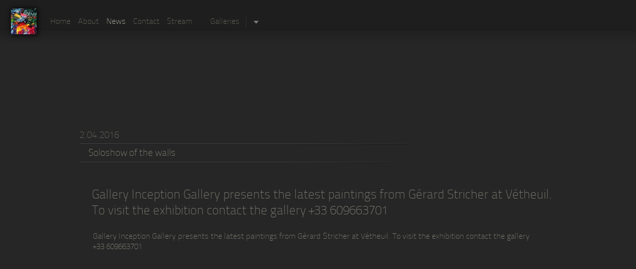

--- FILE ---
content_type: text/html; charset=utf-8
request_url: http://gstricher.eion.me/news/643/soloshow-of-the-walls
body_size: 3545
content:
<!DOCTYPE html PUBLIC "-//W3C//DTD XHTML 1.0 Strict//EN"
	"http://www.w3.org/TR/xhtml1/DTD/xhtml1-strict.dtd">
<html xmlns="http://www.w3.org/1999/xhtml" xml:lang="fr">

<head>
<title>Gérard Stricher | News | Soloshow of the walls</title>
<meta http-equiv="content-type" content="text/html; charset=utf-8" />
<meta http-equiv="Content-Language" content="fr,en"/>
<meta http-equiv="imagetoolbar" content="no" />
<meta http-equiv="imagetoolbar" content="false" />
<meta name="Description" content="Gérard Stricher. " />
<meta name="Copyright" content="Gérard Stricher" />
<meta name="Author" content="Gérard Stricher" />
<meta name="apple-itunes-app" content="app-id=1473610331, app-argument=eion://34__643">
<link rel="shortcut icon" type="image/x-icon" href="/favicon.ico" />
<link href="/css/native20.css" rel="stylesheet" type="text/css" />
<!--[if IE]><link href="/css/ie/ie20.css" rel="stylesheet" type="text/css" /><![endif]-->
<script type="text/javascript" src="http://asset1.eion.me/js/eion_20min.js"></script>
<script type="text/javascript">
// <![CDATA[
document.write('<link rel="stylesheet" type="text/css" href="http://asset2.eion.me/css/jss20.css" />'); 
// ]]>
</script>
<script type="text/javascript">$(document).ready(function(){action();});</script>
</head>
<body id="news" class='webkit safari chrome mac'>

<!--[if lt IE 7 ]><div id="ie6"><![endif]--><!--[if IE 7 ]><div id="ie7"><![endif]--><!--[if IE 8 ]><div id="ie8"><![endif]-->
<div id="news-content" class="news">


<div class="portrait-logo">
<a class="home" href="/">

<img src='/ei/on2/images/865.jpg' alt="&copy; Gérard Stricher" />
</a> 
</div>

<div id="navigation" class="navigation">
<ul class="areas">
<li><a class="home-link" href="http://gstricher.eion.me/">Home</a></li>
<li class="about-link"><a  href="http://gstricher.eion.me/about">About</a></li>
<li class="news-link"><a class="active-area" href="http://gstricher.eion.me/news">News</a></li>
<li class="email-link"><a href="&#109;&#97;&#105;&#108;&#116;&#111;&#58;&#103;&#46;&#115;&#116;&#114;&#105;&#99;&#104;&#101;&#114;&#64;&#103;&#109;&#97;&#105;&#108;&#46;&#99;&#111;&#109;">Contact</a></li>
<li class="stream-link"><a href="https://gstricher.eion.io">Stream</a></li>
</ul>
</div>

<div class="sdw"></div>

<div id="hblock" class="block-t"><div class="wrapper-content"><div class="floor"><div class="block-t02">









<div id="newssingle"> 

<div class="latest-news a block-t1">

<h1 class="block-title news-section-link tdate"> 2.04.2016</h1>

<h2 class="site-slogan news-excerpt-home ttitle">Soloshow of the walls</h2>

<p>Gallery Inception Gallery presents the latest paintings from Gérard Stricher at Vétheuil. To visit the exhibition contact the gallery +33 609663701
<span  /></p>

<div class="article-body">	<p>Gallery Inception Gallery presents the latest paintings from Gérard Stricher at Vétheuil. To visit the exhibition contact the gallery +33 609663701</p></div>

</div></div>







</div></div>
</div></div>

<div id="footer" style="display:none;"><div id="footerIn" class="clearfix">
</div></div>


<h1 class="collections-drop-down-menu"><a id="dd-t" title="Explore all Galleries"> Galleries</a><span class="drop-down-trigger"><span class="dd-on"></span><span class="dd-off"></span></span></h1>

<div id="ddw" class="dropdown-wrapper">

<div id="shhw">

<div class="shh"></div>

<div class="shh1"><div class="shh11">

<ul class="areas rc collection-list-dropdown">







<li class="awards">
<a href="http://gstricher.eion.me/collections/awards" title="Gallery: awards - 2 elements">










<span class="thumb"><img src="/ei/on1/images/584.png" alt="Gagnant du concours Editions Dizart 2015" /></span>











<span class="article-title-ddw">awards</span><span class="dash"> - </span><span class="count article-quantity">2 elements</span>
</a>
</li>
















<li class="dessins">
<a href="http://gstricher.eion.me/collections/dessins" title="Gallery: dessins - 1 elements">










<span class="thumb"><img src="/ei/on1/images/968.jpg" alt="" /></span>









<span class="article-title-ddw">dessins</span><span class="dash"> - </span><span class="count article-quantity">1 elements</span>
</a>
</li>







<li class="drawing-2010">
<a href="http://gstricher.eion.me/collections/drawing-2010" title="Gallery: drawing 2010 - 9 elements">










<span class="thumb"><img src="/ei/on1/images/118.jpg" alt="Mixed media on paper  41x31cm" /></span>

















<span class="article-title-ddw">drawing 2010</span><span class="dash"> - </span><span class="count article-quantity">9 elements</span>
</a>
</li>







<li class="drawings-2008">
<a href="http://gstricher.eion.me/collections/drawings-2008" title="Gallery: Drawings 2008 - 14 elements">










<span class="thumb"><img src="/ei/on1/images/967.jpg" alt="" /></span>

















<span class="article-title-ddw">Drawings 2008</span><span class="dash"> - </span><span class="count article-quantity">14 elements</span>
</a>
</li>







<li class="drawings-2009">
<a href="http://gstricher.eion.me/collections/drawings-2009" title="Gallery: drawings 2009 - 11 elements">










<span class="thumb"><img src="/ei/on1/images/158.jpg" alt="Pastel on paper 21x29,7cm" /></span>

















<span class="article-title-ddw">drawings 2009</span><span class="dash"> - </span><span class="count article-quantity">11 elements</span>
</a>
</li>







<li class="drawings-2011">
<a href="http://gstricher.eion.me/collections/drawings-2011" title="Gallery: Drawings 2011 - 13 elements">










<span class="thumb"><img src="/ei/on1/images/246.jpg" alt="Mixed media on paper 46x61 cm" /></span>

















<span class="article-title-ddw">Drawings 2011</span><span class="dash"> - </span><span class="count article-quantity">13 elements</span>
</a>
</li>







<li class="drawings-2012">
<a href="http://gstricher.eion.me/collections/drawings-2012" title="Gallery: drawings 2012 - 12 elements">










<span class="thumb"><img src="/ei/on1/images/380.jpg" alt="Oil on paper 61x46 cm" /></span>

















<span class="article-title-ddw">drawings 2012</span><span class="dash"> - </span><span class="count article-quantity">12 elements</span>
</a>
</li>







<li class="drawings-2013">
<a href="http://gstricher.eion.me/collections/drawings-2013" title="Gallery: Drawings 2013 - 10 elements">










<span class="thumb"><img src="/ei/on1/images/475.jpg" alt="" /></span>

















<span class="article-title-ddw">Drawings 2013</span><span class="dash"> - </span><span class="count article-quantity">10 elements</span>
</a>
</li>







<li class="exhibitions">
<a href="http://gstricher.eion.me/collections/exhibitions" title="Gallery: exhibitions - 2 elements">










<span class="thumb"><img src="/ei/on1/images/743.jpg" alt="Painting &quot;Les Juges&quot; Oil on canvas 180x180 cm" /></span>











<span class="article-title-ddw">exhibitions</span><span class="dash"> - </span><span class="count article-quantity">2 elements</span>
</a>
</li>







<li class="expo-a-la-cavale">
<a href="http://gstricher.eion.me/collections/expo-a-la-cavale" title="Gallery: Expo a la Cavale - 2 elements">










<span class="thumb"><img src="/ei/on1/images/870.jpg" alt="" /></span>











<span class="article-title-ddw">Expo a la Cavale</span><span class="dash"> - </span><span class="count article-quantity">2 elements</span>
</a>
</li>







<li class="exposition-chez-protee-2021">
<a href="http://gstricher.eion.me/collections/exposition-chez-protee-2021" title="Gallery: exposition chez Protee 2021 - 2 elements">










<span class="thumb"><img src="/ei/on1/images/861.jpg" alt="" /></span>











<span class="article-title-ddw">exposition chez Prot…</span><span class="dash"> - </span><span class="count article-quantity">2 elements</span>
</a>
</li>







<li class="exposition-galerie-nicolas-auvray">
<a href="http://gstricher.eion.me/collections/exposition-galerie-nicolas-auvray" title="Gallery: exposition galerie Nicolas Auvray - 2 elements">










<span class="thumb"><img src="/ei/on1/images/995.jpg" alt="" /></span>











<span class="article-title-ddw">exposition galerie N…</span><span class="dash"> - </span><span class="count article-quantity">2 elements</span>
</a>
</li>
















<li class="exposition-newyork">
<a href="http://gstricher.eion.me/collections/exposition-newyork" title="Gallery: exposition NewYork - 2 elements">










<span class="thumb"><img src="/ei/on1/images/988.jpg" alt="" /></span>











<span class="article-title-ddw">exposition NewYork</span><span class="dash"> - </span><span class="count article-quantity">2 elements</span>
</a>
</li>
















<li class="famille">
<a href="http://gstricher.eion.me/collections/famille" title="Gallery: famille - 3 elements">










<span class="thumb"><img src="/ei/on1/images/933.jpg" alt="" /></span>













<span class="article-title-ddw">famille</span><span class="dash"> - </span><span class="count article-quantity">3 elements</span>
</a>
</li>







<li class="iphone-photographies">
<a href="http://gstricher.eion.me/collections/iphone-photographies" title="Gallery: iphone photographies - 3 elements">










<span class="thumb"><img src="/ei/on1/images/983.jpg" alt="" /></span>













<span class="article-title-ddw">iphone photographies</span><span class="dash"> - </span><span class="count article-quantity">3 elements</span>
</a>
</li>







<li class="latelier">
<a href="http://gstricher.eion.me/collections/latelier" title="Gallery: L'atelier - 12 elements">










<span class="thumb"><img src="/ei/on1/images/608.jpg" alt="" /></span>

















<span class="article-title-ddw">L'atelier</span><span class="dash"> - </span><span class="count article-quantity">12 elements</span>
</a>
</li>
















<li class="painting-2020">
<a href="http://gstricher.eion.me/collections/painting-2020" title="Gallery: painting 2020 - 3 elements">










<span class="thumb"><img src="/ei/on1/images/826.jpg" alt="" /></span>













<span class="article-title-ddw">painting 2020</span><span class="dash"> - </span><span class="count article-quantity">3 elements</span>
</a>
</li>







<li class="paintings-2009">
<a href="http://gstricher.eion.me/collections/paintings-2009" title="Gallery: Paintings 2009 - 12 elements">










<span class="thumb"><img src="/ei/on1/images/155.jpg" alt="Pastel on paper 32,5x32,5cm" /></span>

















<span class="article-title-ddw">Paintings 2009</span><span class="dash"> - </span><span class="count article-quantity">12 elements</span>
</a>
</li>







<li class="paintings-2010">
<a href="http://gstricher.eion.me/collections/paintings-2010" title="Gallery: Paintings 2010 - 10 elements">










<span class="thumb"><img src="/ei/on1/images/85.jpg" alt="Oil on canevas  130x162 cm" /></span>

















<span class="article-title-ddw">Paintings 2010</span><span class="dash"> - </span><span class="count article-quantity">10 elements</span>
</a>
</li>







<li class="paintings-2011">
<a href="http://gstricher.eion.me/collections/paintings-2011" title="Gallery: Paintings 2011 - 42 elements">










<span class="thumb"><img src="/ei/on1/images/300.jpg" alt="Oil on canevas 130x97cm December 2011" /></span>

















<span class="article-title-ddw">Paintings 2011</span><span class="dash"> - </span><span class="count article-quantity">42 elements</span>
</a>
</li>







<li class="paintings-2012">
<a href="http://gstricher.eion.me/collections/paintings-2012" title="Gallery: Paintings 2012 - 61 elements">










<span class="thumb"><img src="/ei/on1/images/404.jpg" alt="Oil on Canevas  146x114cm December 2012" /></span>

















<span class="article-title-ddw">Paintings 2012</span><span class="dash"> - </span><span class="count article-quantity">61 elements</span>
</a>
</li>







<li class="paintings-2013">
<a href="http://gstricher.eion.me/collections/paintings-2013" title="Gallery: Paintings 2013 - 55 elements">










<span class="thumb"><img src="/ei/on1/images/500.jpg" alt="Oil on canvas 130x97 cm" /></span>

















<span class="article-title-ddw">Paintings 2013</span><span class="dash"> - </span><span class="count article-quantity">55 elements</span>
</a>
</li>







<li class="paintings-2014">
<a href="http://gstricher.eion.me/collections/paintings-2014" title="Gallery: Paintings 2014 - 53 elements">










<span class="thumb"><img src="/ei/on1/images/609.jpg" alt="" /></span>

















<span class="article-title-ddw">Paintings 2014</span><span class="dash"> - </span><span class="count article-quantity">53 elements</span>
</a>
</li>







<li class="paintings-2015">
<a href="http://gstricher.eion.me/collections/paintings-2015" title="Gallery: Paintings 2015 - 29 elements">










<span class="thumb"><img src="/ei/on1/images/620.jpg" alt="Oil on canvas 89x116 cm" /></span>

















<span class="article-title-ddw">Paintings 2015</span><span class="dash"> - </span><span class="count article-quantity">29 elements</span>
</a>
</li>







<li class="paintings-2016">
<a href="http://gstricher.eion.me/collections/paintings-2016" title="Gallery: paintings 2016 - 49 elements">










<span class="thumb"><img src="/ei/on1/images/681.jpg" alt="Oil on canvas 162x130 cm" /></span>

















<span class="article-title-ddw">paintings 2016</span><span class="dash"> - </span><span class="count article-quantity">49 elements</span>
</a>
</li>







<li class="paintings-2018">
<a href="http://gstricher.eion.me/collections/paintings-2018" title="Gallery: Paintings 2018 - 22 elements">










<span class="thumb"><img src="/ei/on1/images/778.jpg" alt="" /></span>

















<span class="article-title-ddw">Paintings 2018</span><span class="dash"> - </span><span class="count article-quantity">22 elements</span>
</a>
</li>







<li class="peintures-2017">
<a href="http://gstricher.eion.me/collections/peintures-2017" title="Gallery: peintures 2017 - 70 elements">










<span class="thumb"><img src="/ei/on1/images/745.jpg" alt="" /></span>

















<span class="article-title-ddw">peintures 2017</span><span class="dash"> - </span><span class="count article-quantity">70 elements</span>
</a>
</li>







<li class="peintures-2019">
<a href="http://gstricher.eion.me/collections/peintures-2019" title="Gallery: peintures 2019 - 24 elements">










<span class="thumb"><img src="/ei/on1/images/829.jpg" alt="" /></span>

















<span class="article-title-ddw">peintures 2019</span><span class="dash"> - </span><span class="count article-quantity">24 elements</span>
</a>
</li>







<li class="peintures-2021">
<a href="http://gstricher.eion.me/collections/peintures-2021" title="Gallery: Peintures 2021 - 28 elements">










<span class="thumb"><img src="/ei/on1/images/964.jpg" alt="" /></span>

















<span class="article-title-ddw">Peintures 2021</span><span class="dash"> - </span><span class="count article-quantity">28 elements</span>
</a>
</li>







<li class="peintures-2022">
<a href="http://gstricher.eion.me/collections/peintures-2022" title="Gallery: peintures 2022 - 19 elements">










<span class="thumb"><img src="/ei/on1/images/940.jpg" alt="" /></span>

















<span class="article-title-ddw">peintures 2022</span><span class="dash"> - </span><span class="count article-quantity">19 elements</span>
</a>
</li>







<li class="peintures-202425">
<a href="http://gstricher.eion.me/collections/peintures-202425" title="Gallery: peintures 2024/25 - 9 elements">










<span class="thumb"><img src="/ei/on1/images/996.jpg" alt="" /></span>

















<span class="article-title-ddw">peintures 2024/25</span><span class="dash"> - </span><span class="count article-quantity">9 elements</span>
</a>
</li>







<li class="positano">
<a href="http://gstricher.eion.me/collections/positano" title="Gallery: positano - 4 elements">










<span class="thumb"><img src="/ei/on1/images/929.jpg" alt="" /></span>















<span class="article-title-ddw">positano</span><span class="dash"> - </span><span class="count article-quantity">4 elements</span>
</a>
</li>







<li class="presse">
<a href="http://gstricher.eion.me/news/presse" title="Gallery: Presse - 3 elements">














<span class="thumb"><img src="/ei/on1/images/665.jpg" alt="" /></span>















<span class="article-title-ddw">Presse</span><span class="dash"> - </span><span class="count article-quantity">3 elements</span>
</a>
</li>







<li class="sculptures">
<a href="http://gstricher.eion.me/collections/sculptures" title="Gallery: Sculptures - 2 elements">










<span class="thumb"><img src="/ei/on1/images/600.jpg" alt="" /></span>











<span class="article-title-ddw">Sculptures</span><span class="dash"> - </span><span class="count article-quantity">2 elements</span>
</a>
</li>







<li class="showroom">
<a href="http://gstricher.eion.me/collections/showroom" title="Gallery: Showroom - 1 elements">










<span class="thumb"><img src="/ei/on1/images/621.png" alt="" /></span>









<span class="article-title-ddw">Showroom</span><span class="dash"> - </span><span class="count article-quantity">1 elements</span>
</a>
</li>







<li class="solo-exhibitions">
<a href="http://gstricher.eion.me/collections/solo-exhibitions" title="Gallery: Solo exhibitions - 25 elements">










<span class="thumb"><img src="/ei/on1/images/645.png" alt="Exposition Solo au Château de Ladoucette" /></span>

















<span class="article-title-ddw">Solo exhibitions</span><span class="dash"> - </span><span class="count article-quantity">25 elements</span>
</a>
</li>







<li class="sud">
<a href="http://gstricher.eion.me/collections/sud" title="Gallery: sud - 5 elements">










<span class="thumb"><img src="/ei/on1/images/965.jpg" alt="" /></span>

















<span class="article-title-ddw">sud</span><span class="dash"> - </span><span class="count article-quantity">5 elements</span>
</a>
</li>







<li class="vxin">
<a href="http://gstricher.eion.me/collections/vxin" title="Gallery: Véxin - 1 elements">










<span class="thumb"><img src="/ei/on1/images/989.jpg" alt="" /></span>









<span class="article-title-ddw">Véxin</span><span class="dash"> - </span><span class="count article-quantity">1 elements</span>
</a>
</li>







<li class="works-on-paper-2014">
<a href="http://gstricher.eion.me/collections/works-on-paper-2014" title="Gallery: Works on paper 2014 - 1 elements">










<span class="thumb"><img src="/ei/on1/images/601.jpg" alt="" /></span>









<span class="article-title-ddw">Works on paper 2014</span><span class="dash"> - </span><span class="count article-quantity">1 elements</span>
</a>
</li>







</ul>

</div></div>

<div class="shh2"></div>

</div>

</div>

<div class="portrait-logo2">
<a class="home2" href="/">

<img src='/ei/on3/images/865.jpg' alt="&copy; Gérard Stricher" />
</a> 
</div>

<!--[if IE]></div><![endif]-->

<noscript><p id="noScript">Note: You can have JavaScript enabled to use this page. Turn it on in your browser preferences, if you can. Thank you.</p></noscript>

</div>

<!-- Except for the content added by the User of eion -->
<!-- This is eion -->
<!-- All design, layouts, graphics, base, forms, concepts, scenarios and functions: Copyright eion, eion.co & eion.me. -->

<script type="text/javascript">

  var _gaq = _gaq || [];
  _gaq.push(['_setAccount', 'UA-22613300-1']);
  _gaq.push(['_setDomainName', '.eion.me']);
  _gaq.push(['_trackPageview']);
  _gaq.push(['b._setAccount', 'UA-25942152-1']);
  _gaq.push(['b._setDomainName', 'gstricher.eion.me']);
  _gaq.push(['b._trackPageview']);

  (function() {
    var ga = document.createElement('script'); ga.type = 'text/javascript'; ga.async = true;
    ga.src = ('https:' == document.location.protocol ? 'https://ssl' : 'http://www') + '.google-analytics.com/ga.js';
    var s = document.getElementsByTagName('script')[0]; s.parentNode.insertBefore(ga, s);
  })();

</script>



</body>
</html>

--- FILE ---
content_type: text/css
request_url: http://gstricher.eion.me/css/native20.css
body_size: 286
content:
/*
go
*/


@import "http://asset2.eion.me/css/do20.css";



/*...................


FONTS


.....................*/

/* Generated by a squirrel, fontsquirrel.com */


@font-face {
	font-family: 'TitilliumText22LThin';
	src: url('/fonts/TitilliumText22L002-webfont.eot');
	src: local('☺'), url('/fonts/TitilliumText22L001-webfont.woff') format('woff'), url('/fonts/TitilliumText22L001-webfont.ttf') format('truetype');
	font-weight: normal;
	font-style: normal;
}

@font-face {
	font-family: 'TitilliumText22LLight';
	src: url('/fonts/TitilliumText22L002-webfont.eot');
	src: local('☺'), url('/fonts/TitilliumText22L002-webfont.woff') format('woff'), url('/fonts/TitilliumText22L002-webfont.ttf') format('truetype');
	font-weight: normal;
	font-style: normal;
}

--- FILE ---
content_type: text/css
request_url: http://asset2.eion.me/css/do20.css
body_size: 10126
content:
/*---------------------


This is eion.

All design, graphics, layouts, base, forms and functions:

Copyright eion.co & eion.me


--------------------- */

html{color:#000}body,div,dl,dt,dd,ul,ol,li,h1,h2,h3,h4,h5,h6,pre,code,form,fieldset,legend,input,button,textarea,p,blockquote,th,td{margin:0;padding:0}table{border-collapse:collapse;border-spacing:0}fieldset,img{border:0 none}address,caption,cite,code,dfn,em,strong,th,var,optgroup{font-style:inherit;font-weight:inherit}del,ins{text-decoration:none}li{list-style:none}caption,th{text-align:left}h1,h2,h3,h4,h5,h6{font-size:100%;font-weight:normal}q:before,q:after{content:''}abbr,acronym{border:0 none;font-variant:normal}sup{vertical-align:baseline}sub{vertical-align:baseline}legend{color:#000}input,button,textarea,select,optgroup,option{font-family:inherit;font-size:inherit;font-style:inherit;font-weight:inherit}body{background-color:#262626;margin:0;padding:0}body.splashed-cover{background-color:#121212}.browse-block ul li a span.bgf{position:absolute;top:-5000em}html>body{padding:0}img{border:0 none;margin:0;padding:0}a{margin:0;padding:0;text-decoration:none}body,div,dl,dt,dd,ul,ol,li,h1,h2,h3,h4,h5,h6,pre,code,form,fieldset,legend,input,button,textarea,p,a,blockquote,th,td,ul li a,#collections .site-slogan span.caption,#collections .block-item div.site-slogan p,#sections .site-slogan span.caption,#sections .block-item div.site-slogan p,#sections .about-wrapper span.caption,#sections .block-item div.about-wrapper p,#sections .about-menu p{font-family:'TitilliumText22LThin','Lucida Grande','Lucida Sans Unicode','Lucida Sans Regular',Helvetica,Arial,Verdana,sans-serif}body.win.gecko,body.win.gecko div,body.win.gecko dl,body.win.gecko dt,body.win.gecko dd,body.win.gecko ul,body.win.gecko ol,body.win.gecko li,body.win.gecko h1,body.win.gecko h2,body.win.gecko h3,body.win.gecko h4,body.win.gecko h5,body.win.gecko h6,body.win.gecko pre,body.win.gecko code,body.win.gecko form,body.win.gecko fieldset,body.win.gecko legend,body.win.gecko input,body.win.gecko button,body.win.gecko textarea,body.win.gecko p,body.win.gecko a,body.win.gecko blockquote,body.win.gecko th,body.win.gecko td,body.win.gecko ul li a,body.win.gecko #collections .site-slogan span.caption,body.win.gecko #collections .block-item div.site-slogan p,body.win.gecko #sections .site-slogan span.caption,body.win.gecko #sections .block-item div.site-slogan p,body.win.gecko #sections .about-wrapper span.caption,body.win.gecko #sections .block-item div.about-wrapper p,body.win.gecko #sections .about-menu p{font-family:'TitilliumText22LLight','Lucida Grande','Lucida Sans Unicode','Lucida Sans Regular',Helvetica,Arial,Verdana,sans-serif}.iam p,.iam p a{font-family:'Lucida Grande','Lucida Sans Unicode','Lucida Sans Regular',Arial,Verdana,sans-serif}pre{background:#111 none repeat scroll 0 0;color:#ddd;font-family:'Lucida Grande','Lucida Sans Unicode','Lucida Sans Regular',Arial,Verdana,sans-serif;font-size:11px;margin:5px;padding:100px 50px 50px;display:none}img{font-family:Arial,Verdana,sans-serif;font-size:11px;color:#454642;white-space:nowrap}a{color:#66665e}.ia{margin:0;padding:0;position:absolute;width:100%;z-index:5}.iam{border:50px solid #1b1b1b;display:block;height:auto;margin:50px;overflow:hidden;padding:50px 50px 100px}.doris-logo{position:absolute;right:200px;top:70px}.doris-logo img{margin:0;padding:0}.doris-header{background-color:#0b0b0b}.iam1{display:block;height:1%;margin:0 20px;overflow:hidden;padding:70px 0;position:relative;width:auto;z-index:2}.doris-details{height:1%;margin:40px 0 0;overflow:hidden;padding:0}.iam2{display:block;float:left;height:auto;margin:0 70px 0 60px;overflow:hidden;padding:0;width:200px}.iam3{display:block;float:left;height:auto;margin:0 0 0 50px;overflow:hidden;padding:0;width:240px}.iam4{display:block;float:left;height:auto;margin:0 0 0 60px;overflow:hidden;padding:0;width:270px}#flickr,#flickrw{height:1%;margin:20px 0}#flickr a img{width:50px}.iam h1{color:#fff;display:block;float:left;font-size:230%;height:auto;letter-spacing:-0.06em;line-height:1.15em;margin:30px;overflow:hidden;padding:0;width:240px}.iam h2,.iam h3{color:#fff;display:block;float:left;font-size:110%;height:auto;line-height:1.4em;margin:30px;overflow:hidden;padding:0;width:270px}.doris-details h1{color:#fff;display:block;float:left;font-size:180%;height:auto;letter-spacing:-0.06em;line-height:1.15em;margin:40px 0 50px;overflow:hidden;padding:0;width:240px}.iam p{clear:both;color:#cecece;display:block;font-size:90%;height:auto;line-height:1.5em;margin:20px 0;overflow:hidden;padding:0;width:auto}p a:hover{text-decoration:underline}#headerTop{height:3.1em;margin:0;padding:0;width:100%}.one{float:left;height:3.1em;margin-left:19px}.one h1{margin-top:1.2em}.two{float:right;height:3.1em;margin-right:19px}.two h1{margin-top:1.2em}.three{float:right;height:3.1em;margin-left:20px;margin-right:19px}.three h1{margin-top:1.2em}.block-t{clear:both;margin:0 auto;padding:0;width:100%;float:left}#news-content .block-t{clear:both;margin:4.25em auto 0 auto;padding:186px 0 64px;width:100%;float:left}.wrapper-content{height:auto;margin:0 auto;overflow:hidden;padding:0;position:relative;width:981px;z-index:300}.wrapper-content-item{height:auto;margin:0 auto;padding:0;position:relative;width:100%}#sections .wrapper-content-item{height:auto;margin:100px auto 0 auto;overflow:hidden;padding:0;position:relative;width:981px;z-index:300}.floor{display:block;margin:0 0 30px;overflow:hidden;padding:0}#collections .floor,#sections .floor{display:block;margin:0;overflow:hidden;padding:0}.block-t0{float:left;margin:0 0 40px;overflow:hidden;padding:0;width:auto}#collections .block-t0,#sections .block-t0{float:left;margin:0;overflow:hidden;padding:0;width:100%}.bw{margin:0 0 0 10px;overflow:hidden;padding:0}.block-t01{float:left;margin:45px 0 40px;overflow:hidden;padding:0;width:auto}#default .block-t01,#about .block-t01{float:left;margin:43px 0 0;overflow:hidden;padding:0;width:auto}.block-t02{float:left;margin:0 0 75px;overflow:hidden;padding:0;width:auto;width:100%}.block-t1{float:left;margin:0 0 0 10px;overflow:hidden;padding:0;width:365px}.latest-news{width:636px;width:auto;margin-top:5px}#news .latest-news{width:99%}#default .latest-news{width:971px}.block-t11{margin:0 0 10px 10px}.t021{margin:0}.block-t1 p{margin:0 20px 0 30px}.block-t1a{float:left;margin:0;overflow:hidden;padding:0;width:303px;position:relative;height:478px}.menu-on{background:transparent url(/img/menu-on-off-3.png) no-repeat scroll -303px bottom}.block-t1a p{margin:0 0 0 36px;width:310px}.block-t2a{float:left;margin:0;overflow:hidden;padding:0;width:327px}.block-t2a p{margin:0 0 0 36px;width:310px}.block-t2b{float:left;margin:0;overflow:hidden;padding:0;width:303px}.block-t2b p{margin:0 20px 0 25px}.block-t2c p{margin:0 0 0 36px;width:310px}.w30{float:left;margin:0;overflow:hidden;padding:0;width:30px}.block-t2{float:left;margin:0;overflow:hidden;padding:0;width:576px}.block-item{float:left;margin:0;overflow:hidden;padding:0}.block-item-collection{float:left;margin:0;padding:0;min-width:429px;width:65%}#collections .block-item-collection,#sections .block-item-collection{margin:0;padding:0;min-width:668px;width:69%;position:absolute;left:300px;top:50%;margin:-250px 0;bottom:50%}#collections #container,#sections #container{margin:auto;width:100%}.container-w-s{left:0;margin:0 0 250px;min-width:668px;overflow:hidden;right:0;width:100%;z-index:0}#image-tools{background-color:transparent;float:left;height:318px;margin:0;width:52px;overflow:hidden}#image-tools #trigger{float:left;height:55px;margin:0;width:52px;overflow:hidden}#image-tools #trigger a{background:transparent url(/img/eion_sprites2.png) no-repeat scroll -1155px -114px;float:left;height:55px;margin:0;width:52px;display:block;text-indent:-2000em;overflow:hidden}#image-tools #trigger a span{overflow:hidden}#image-tools #toolbar{height:318px;margin:0;width:52px}#image-tools ul{margin:0;padding:0}#image-tools ul li{margin:0;padding:0}#image-tools ul li a,#image-tools ul li a span{margin:0;padding:0;display:block;text-indent:-2000em}#image-tools ul li.toogle-tools a{margin:0;padding:0;width:52px;height:55px;overflow:hidden}#image-tools ul li.toogle-tools{margin:0;padding:0;width:52px;height:55px}#image-tools ul li.toogle-tools a span.open-tools{margin:0;padding:0;width:52px;height:55px;background:transparent url(/img/tool-trigger-close.png) no-repeat scroll 50% 50%;cursor:pointer}#image-tools ul li.toogle-tools a span.close-tools{margin:0;padding:0;width:52px;height:55px;background:transparent url(/img/tool-trigger-close.png) no-repeat scroll 50% 50%;overflow:hidden;cursor:pointer}#image-tools ul li.view-on-white a{margin:0;padding:0;width:52px;background:transparent url(/img/eion_sprites2.png) no-repeat scroll -1312px -126px;cursor:pointer}#image-tools ul li.read-details a{margin:0;padding:0;width:52px;cursor:pointer}#image-tools ul li.read-details a span.rd{margin:38px 0 0 0;padding:0;width:52px;height:38px;background:transparent url(/img/eion_sprites2.png) no-repeat scroll -1207px -126px;cursor:pointer}#image-tools ul li.view-on-black a{margin:0;padding:0;width:52px;height:38px;background:transparent url(/img/eion_sprites2.png) no-repeat scroll -1259px -126px;cursor:pointer}#image-tools ul li.zoom-image a{margin:0;padding:0;width:52px;height:38px;background:transparent url(/img/eion_sprites2.png) no-repeat scroll -1416px -126px;cursor:pointer}#image-tools ul li.view-details a{margin:0;padding:0;width:52px;height:38px;background:transparent url(/img/tool-view-details.png) no-repeat scroll 50% 50%;cursor:pointer}#image-tools ul li.view-large a{margin:0;padding:0;width:52px;height:38px;background:transparent url(/img/eion_sprites2.png) no-repeat scroll -1364px -126px;cursor:pointer}#image-tools ul li.close-tools a{margin:0;padding:0;width:52px;height:73px;background:transparent url(/img/eion_sprites2.png) no-repeat scroll -1103px -113px;cursor:pointer}#image-tools ul li.close-tools a span.tools-closer{margin:0;padding:0;width:52px;height:73px;cursor:pointer}#image-tools ul li.close-tools a span.opened-tools-closer{margin:0;padding:0;width:52px;cursor:pointer}#toolbar ul li.view-on-white a:hover,#toolbar ul li.view-on-black a:hover,#toolbar ul li.zoom-image a:hover,#toolbar ul li.view-details a:hover,#toolbar ul li.view-large a:hover,#toolbar ul li.read-details a:hover{background-color:#1c1c1c}.item-description{float:left;margin:0;overflow:hidden;padding:0}#collections .item-description{float:left;position:absolute;top:33%;padding:0;width:300px}#sections .item-description{float:none;margin:30px auto 0;overflow:hidden;width:980px}#about #sections .wrapper-content-item,#about #sections .floor,#about #sections .block-t0,#about #sections .block-item,#about #sections .item-description{overflow:visible}#collections .collection-text-description,#sections .collection-text-description{float:none;margin:20px auto 0 auto;overflow:hidden;padding:0;width:800px}#vblock .details{padding:0;color:#7d7d74;font-size:130%;margin:0 0 20px 22px;display:block;float:left}#vblock .item-description .details span{color:#7d7d74;margin:15px 0 0 6px;display:block;overflow:hidden}.cover-size-test{display:none}.kth{width:0;height:31px}.more-details,.less-details{display:inherit;margin:0;position:absolute;text-indent:-2000em;cursor:pointer}.article-details{margin:0;padding:0}.article-details2{float:left;margin:0;text-align:left;width:225px;overflow:hidden}.scroll-pane{float:left;height:193px;overflow:auto;width:100%}.ssw-h{margin:50px 0 0 5px;overflow:hidden;padding:0}#default .ssw-h{margin:50px 0 0 5px}#collections .ssw-h,#sections .ssw-h{margin:0;overflow:hidden;padding:0}#slideshow,#slideshow2{float:left;height:280px;margin:0 10px 0 0;overflow:hidden;padding:0;text-align:center;width:429px}#default #slideshow,#default #slideshow2{position:relative}#collections #slideshow,#sections #slideshow,#collections #slideshow2,#sections #slideshow2{float:none;height:auto;margin:auto;overflow:hidden;padding:0;text-align:center;width:auto;line-height:430px}#collections .ssw-h .content{float:left;width:100%}.coll-path{float:left;margin:0;width:574px;padding:0 0 1px}#slideshow a,#slideshow2 a{display:block;margin:auto 0 auto 62px;padding:0;float:left}#slideshow p a,#slideshow2 p a{display:inline;float:none;font-family:Arial,Verdana,sans-serif;margin:0;background:transparent url(/img/link.png) no-repeat scroll right -38px;padding:0 10px 0 0}body.Snow #slideshow p a,body.Snow #slideshow2 p a{background:transparent url(/img/link.png) no-repeat scroll right top}#slideshow .item-description2 ul,#slideshow2 .item-description2 ul{margin:0 0 17px}#slideshow .item-description2 ul li,#slideshow2 .item-description2 ul li{background:transparent url(/img/list.png) no-repeat scroll 0 .6em;color:#7d7d74;display:block;font-family:Arial,Verdana,sans-serif;font-size:78%;line-height:160%;margin:0;padding:0 0 0 18px}#slideshow .item-description2 ul li a,#slideshow2 .item-description2 ul li a{float:none;font-family:Arial,Verdana,sans-serif;margin:0;padding:0}#slideshow .item-description2 ul li a:hover,#slideshow2 .item-description2 ul li a:hover{color:#b3b3a6}#default #slideshow a,#default #slideshow2 a{margin:auto}#slideshow img,#slideshow2 img{bottom:0;left:0;margin:auto;position:static;right:0;top:0;vertical-align:middle}#default #slideshow img,#default #slideshow2 img{position:absolute}#collections #slideshow img,#collections #slideshow2 img{position:absolute}#collections #slideshow #zoom-holder #wrap a img,#collections #slideshow2 #zoom-holder #wrap a img{position:static}span.image-wrapper,#collections span.zoomc{display:block;height:280px;left:0;margin:auto;position:absolute;right:0;vertical-align:middle}#collections span.image-wrapper,#sections span.image-wrapper,#collections span.zoomc{display:block;height:100%;margin:auto;vertical-align:middle;top:0;bottom:0}#collections span.zoomc{z-index:900}#slideshow #zoom-holder,#slideshow2 #zoom-holder{bottom:0;display:block;float:left;left:0;margin:auto;overflow:hidden;position:absolute;right:0;top:0;vertical-align:middle;z-index:900}#slideshow .noc,#slideshow2 .noc{bottom:0;display:block;float:left;left:0;margin:auto;overflow:hidden;position:absolute;right:0;top:0;vertical-align:middle;z-index:900}#slideshow #zoom-holder img,#slideshow2 #zoom-holder img{margin:auto}#slideshow #zoom-holder a,#slideshow2 #zoom-holder a{float:none;margin:auto}span .image-caption,span .caption{overflow:hidden;position:absolute}#collections span .caption,#sections span .caption{overflow:hidden;position:static}span .caption a{color:#66665e}span .caption a:hover{color:#b3b3a6}#thumbs,#thumbs2{float:left;margin:0;padding:0;width:112px}#thumbs2{position:absolute}#collections #thumbs,#sections #thumbs,#collections #thumbs2,#sections #thumbs2{float:right;margin:0;padding:0;width:55px;height:390px;overflow:hidden;margin:0 0 0 -55px}#collections .thumbs-wrapper,#sections .thumbs-wrapper{float:left;margin:0;padding:0;position:absolute;left:300px;width:69%;z-index:1}body#collections.ipad .thumbs-wrapper,body#sections.ipad .thumbs-wrapper{left:306px}.tw1{margin:0;overflow:hidden;text-align:center;width:555px}#collections .tw1,#sections .tw1{margin:auto;overflow:hidden;text-align:center;width:600px}#collections .ss-pagination,#sections .ss-pagination{position:absolute}#collections #thumbs-browser,#sections #thumbs-browser{margin:0 auto;padding:0;width:auto;height:66px;overflow:hidden;min-width:66px}#thumbs ul,#thumbs2 ul,#thumbs-browser ul{margin:0;padding:0}#collections #thumbs ul,#collections #thumbs2 ul,#collections #thumbs-browser ul{display:inline;margin:0;min-width:64px;padding:0 0 0 5px;position:relative;z-index:5}#vblock #thumbs ul.thumbs,#vblock #thumbs2 ul.thumbs{margin:110px 0 0;padding:0}#thumbs-browser ul li{height:54px;overflow:hidden;width:54px;background:#161616 none repeat scroll 0 0;display:inline;float:none;margin:1px auto 1px -5px;padding:5px}#thumbs ul li,#thumbs2 ul li{float:left;height:54px;margin:1px;overflow:hidden;padding:0;width:54px}#thumbs ul li a,#thumbs2 ul li a,#thumbs-browser ul li a{border:1px solid #262626;float:left;height:48px;line-height:48px;margin:0 auto;padding:2px;text-align:center;vertical-align:middle;width:48px}#thumbs-browser ul li a img{margin:0;padding:0;height:48px;width:48px}#thumbs ul li a img,#thumbs2 ul li a img{margin:0 auto;padding:0;vertical-align:middle;color:#66665e}#collections #thumbs ul li a img,#sections #thumbs ul li a img,#collections #thumbs2 ul li a img,#sections #thumbs2 ul li a img{margin:0 auto;padding:0;vertical-align:middle}#thumbs .ss-pagination,#thumbs2 .ss-pagination{clear:both;color:#585858;display:inline;font-family:Arial,Verdana,sans-serif;font-size:12px;margin:0;padding:0;position:absolute;top:0;z-index:0}#thumbs-browser .ss-pagination{clear:both;color:#585858;display:inline;font-family:Arial,Verdana,sans-serif;font-size:12px;margin:0;padding:0;position:absolute;top:0}.ss-pagination .empty{position:absolute;top:-2000em;visibility:hidden}#thumbs .ss-pagination span.previous-page,#thumbs-browser .ss-pagination span.previous-page,#thumbs2 .ss-pagination span.previous-page{height:48px;margin:0 0 0 4px;overflow:hidden;padding:0;position:absolute;top:73px;width:104px}#thumbs-browser .ss-pagination span.previous-page{background:#141414 none repeat scroll 0 0;height:64px;left:-35px;margin:1px 0 0 0;overflow:hidden;padding:0;position:absolute;top:0;width:auto;z-index:0}#thumbs .ss-pagination span.previous-page a,#thumbs2 .ss-pagination span.previous-page a{background:transparent url("/img/previous-pager.png") no-repeat scroll 50% 50%;border:medium none;display:block;height:48px;text-indent:-10000em;width:100%}#thumbs-browser .ss-pagination span.previous-page a{background:transparent url(/img/eion_sprites2.png) no-repeat scroll -1370px -31px;border:medium none;display:block;height:56px;padding:5px 0;text-indent:-10000em;width:35px;z-index:0}#thumbs-browser .ss-pagination span.previous-page a.curnt3{background:transparent url(/img/eion_sprites2.png) no-repeat scroll -1419px -31px}#thumbs .ss-pagination span.next-page,#thumbs2 .ss-pagination span.next-page{height:48px;margin:0 0 0 4px;overflow:hidden;padding:0;position:absolute;top:400px;width:104px;z-index:0}#thumbs-browser .ss-pagination span.next-page{background:#141414 none repeat scroll 0 0;height:64px;margin:1px 0 0 0;overflow:hidden;padding:0;position:absolute;right:-35px;top:0;width:auto;z-index:0}#aj_h #thumbs-browser .ss-pagination span.next-page,#aj_h #thumbs-browser .ss-pagination span.previous-page{margin:1px 0 0 0}#thumbs .ss-pagination span.next-page a,#thumbs2 .ss-pagination span.next-page a{background:transparent url(/img/eion_sprites2.png) no-repeat scroll -1158px -38px;border:medium none;display:block;height:48px;text-indent:-10000em;width:100%}body.Snow #thumbs .ss-pagination span.next-page a,body.Snow #thumbs2 .ss-pagination span.next-page a{background:transparent url(/img/eion_sprites_w2.png) no-repeat scroll -1158px -38px}#thumbs-browser .ss-pagination span.next-page a{background:transparent url(/img/eion_sprites2.png) no-repeat scroll -1521px -31px;border:medium none;display:block;height:56px;padding:5px 0;text-indent:-10000em;width:35px}#thumbs-browser .ss-pagination span.next-page a.curnt3{background:transparent url(/img/eion_sprites2.png) no-repeat scroll -1471px -31px}.a p{color:#808080;font-family:Arial,Verdana,sans-serif;font-size:78%;line-height:168%}#slideshow .item-description2 p,#slideshow2 .item-description2 p{color:#7d7d74;margin:0 0 15px}body#collections.win.gecko .a p{color:#7d7d74;font-family:Arial,Verdana,sans-serif}p.article_link,.block-t1 p.article_link{color:#808080;display:block;float:right;font-family:Arial,Verdana,sans-serif;font-size:12px;font-style:italic;margin:20px 20px 0 0;text-align:right}.block-t0 p.article_link{margin:25px 20px 0 0}.article_link a{color:#585858;background:transparent url(/img/eion_sprites2.png) no-repeat scroll -980px -20px;font-family:Arial,Verdana,sans-serif;font-size:12px;height:45px;overflow:hidden;padding:0 0 0 3px;text-align:left;text-indent:-5000em;width:79px;display:block}.article_link a:hover,.article_link a.bioo{background:transparent url(/img/eion_sprites2.png) no-repeat scroll -980px -110px}.block-t02 .article_link a{background:transparent url(/img/eion_sprites2.png) no-repeat scroll -980px -65px}.block-t02 .article_link a:hover{background:transparent url(/img/eion_sprites2.png) no-repeat scroll -980px -155px}.article_link a:hover{color:#bfbfbf;text-decoration:none}#contentH,#contentR{min-height:1000px;overflow:hidden;text-align:center;width:100%}#contentH img{width:100%}#articleBgnd{margin:4.25em 0 0;padding:.3em 0 0;position:absolute;width:100%;overflow:hidden}#default #articleBgnd{position:relative}#collections #articleBgnd,#sections #articleBgnd{width:300px}#all{margin:0;padding:0;min-width:1009px}#article{margin:0;padding:.3em 0 .6em;width:100%;z-index:500;background:transparent url(/img/line.png) no-repeat scroll -1000em -1000em}body.Snow #article{background:transparent url(/img/line-s.png) no-repeat scroll -1000em -1000em}#noScript,#isie{background:#1d1d1d none repeat scroll 0 0;border:1px solid #292929;color:#777;font-family:Arial,Verdana,sans-serif;font-size:65%;height:auto;margin:auto;overflow:hidden;padding:6px 0 5px;position:fixed;right:0;text-align:center;text-transform:uppercase;top:0;vertical-align:middle;width:100%;z-index:700}body.Snow #noScript,body.Snow #isie{background:#FFF none repeat scroll 0 0;border:1px solid #d8d8d6}#articleIn{float:left;margin:15px 20px 10px 0}#articleIn .first-name{margin:1px 0 8px}#sections #articleIn{width:auto;padding:15px 0 0}#collections #articleIn{width:300px;padding:15px 0 0}#articleIn ul{display:inline;margin:0 .05em 0 -0.15em;padding:0}#articleIn ul li{display:inline;list-style:none outside none;margin:0;padding:0}#articleIn ul li a{display:inline;margin:0 0 0 .25em;padding:0}.large{font-size:170%;line-height:1.25em;padding:0 20px 0 20px}.coll-path .block-title{background:transparent none no-repeat scroll 0 0;float:left;margin:0}.block-t11 .block-title{background-position:-319px bottom}.sep4{margin-left:2px}.coll-path #caption2{float:left;font-size:120%;height:1.6em;line-height:1.6em;margin:0 0 0 -5px;overflow:hidden;width:460px}.coll-path #caption2 .current2{float:left}.coll-path #caption2 .current2 .caption2{float:left;margin:0}.coll-path #caption2 .current2 .caption2 a{color:#84847b;display:block;float:left;margin:0 0 0 5px;width:455px}.coll-path #caption2 .current2 .caption2 a:hover{color:#b3b3a6}#default #container,#about #container{float:left;margin:0}#default .coll-path .element-link,#default #captionW .element-link{bottom:0;font-size:120%;height:1.6em;margin:0 0 0 22px;position:absolute;right:0;top:0;width:62px}#default .coll-path .element-link .link-icon,#default #captionW .element-link .link-icon{background:transparent url(/img/eion_sprites2.png) no-repeat scroll -1146px -14px;bottom:0;display:block;height:1.6em;margin:0 0 0 22px;top:0;width:7px}body#default.Snow .coll-path .element-link .link-icon,body#default.Snow #captionW .element-link .link-icon{background:transparent url(/img/eion_sprites_w2.png) no-repeat scroll -1146px -14px}#default #captionW .element-link{top:36px}#captionW .site-slogan,#captionW .about-wrapper{height:1.7em;overflow:hidden;width:556px}#captionW .image-caption{float:left;height:1.7em}#captionW .image-caption .caption{float:left;margin:0}#captionW .image-caption .caption a{float:left;height:1.7em;margin:0;width:525px}#collections h1.block-title a,#sections h1.block-title a{color:#66665e}#collections .block-item a,#collections .block-item h1.coll,#sections .block-item a,#sections .block-item h1.coll{color:#7d7d74;display:block;font-size:120%;line-height:1.2em;margin:0;overflow:hidden;padding:8px 22px 4px 21px;border-left:0 solid #262626}#about .about-wrapper .about-chapters ul li a{line-height:1.23em}#about .about-wrapper .about-chapters ul li a span.cttall{overflow:hidden;position:absolute;top:-10000em;left:-10000em}#about .about-wrapper .about-chapters ul li span.nci{display:block;height:1.23em;margin:-1.23em 0 0 -15px;position:relative}#collections .block-item .detsc a,#collections .block-item #opened a{font-size:inherit;padding:inherit;background:0;line-height:inherit;float:left;float:left;font-size:inherit;line-height:inherit;padding:2px 0 6px 3px;cursor:pointer}#sections .block-item a{background:transparent none no-repeat scroll 0 0;color:#66665e;font-size:100%;margin:0;padding:0;text-decoration:none}#sections .about-wrapper p a{margin:0;padding:0;display:inline}#collections .block-item a.edit-element{background:transparent url(/img/ea.png) no-repeat scroll 0 0;clear:none;height:13px;left:8px;margin:0;padding:0;position:absolute;top:91px;width:13px;z-index:5}#sections .ee{clear:none;height:13px;left:310px;margin:0;padding:0;position:absolute;top:67px;width:13px}#sections .eeabc{left:4px;top:4px}#sections .ed{position:relative}#about #sections .ed{margin-bottom:200px}#sections .article-body ul{display:block;margin-bottom:25px}#sections .article-body ul li{background:transparent url(/img/list.png) no-repeat scroll 0 .47em;display:block;font-size:63%;line-height:1.35em;margin:0 0 0 38px;padding:0 0 0 18px}#sections .about-wrapper .ee,#sections .about-wrapper .ee{clear:none;height:13px;left:35px;margin:0;padding:0;position:absolute;top:-26px;width:13px}#sections .ee a{height:13px;margin:0;padding:0;width:13px;display:block}#opened{margin-left:5px}#collections .c-for-description a,#sections .c-for-description a{color:#b3b3a6}.block-title{font-size:120%;line-height:1.6em;padding:0 0 2px;white-space:nowrap}.about-excerpt .block-title{padding-bottom:3px}.about-excerpt .ae-w1 p a{background:transparent url(/img/link.png) no-repeat scroll right -38px;padding:0 10px 0 0}body.Snow .about-excerpt .ae-w1 p a{background:transparent url(/img/link.png) no-repeat scroll right top}#collections .collection-name a,#sections .collection-name a{background:0}#collections .block-item h2,#sections .block-item h2{border-left:0 solid;color:#7d7d74;display:block;font-size:120%;line-height:1.2em;margin:0;overflow:hidden;padding:8px 22px 7px 21px;border-left:0 solid #262626}#collections .block-item h2 span.details,#sections .block-item h2 span.details{display:block;font-size:100%;margin:0;overflow:hidden}#collections .block-item h2.w9{padding:4px 0 4px 21px}#collections .block-item a:hover{color:#b3b3a6}#sections .block-item p a:hover{text-decoration:underline}#collections .block-item h1.coll,#sections .block-item h1.coll{display:block;line-height:1.6em;margin:0;overflow:hidden;padding:0 0 2px 21px;white-space:nowrap;width:100%;color:#7d7d74;border-color:#262626}#collections .block-item div.site-slogan,#sections .block-item div.site-slogan,#collections .block-item div.about-wrapper,#sections .block-item div.about-wrapper{background:transparent no-repeat scroll 0 0;color:#7d7d74;margin:35px auto 40px;white-space:normal;font-size:160%}#collections .block-item div.about-wrapper p{font-size:90%;line-height:1.4em}#sections .block-item div.about-wrapper p{font-size:75%;line-height:1.4em}#collections .block-item h3.site-slogan,#sections .block-item h3.about-wrapper{color:#b3b3a6;margin:35px 0 0;padding:0 22px 43px 26px;white-space:normal;font-size:160%;position:relative}#alt-details{clear:both;color:#66665e;display:block;font-size:58%;height:auto;line-height:normal;margin:10px 0 0;background-color:#262626;background:0}.site-slogan,.news-title,.col-titles,.news-title2,.date-posted,.about-wrapper{color:#66665e;font-size:120%;line-height:1.7em;margin:3px 0 50px;overflow:hidden;padding:0 0 2px 18px;white-space:nowrap}#sections .about-wrapper{overflow:visible}h2.ttitle{color:#84847b}.title-highlight-a{color:#66665e}.title-highlight{color:#84847b}h2.ttitle{color:#84847b}h1.tdate{color:#66665e}#collections #caption,#sections #caption{white-space:normal}#collections .site-slogan,#sections .site-slogan,#collections .about-wrapper,#sections .about-wrapper{line-height:1.2em;background:0}#collections .about-wrapper span.caption,#sections .about-wrapper span.caption,#collections .site-slogan span.caption,#sections .site-slogan span.caption{color:#84847b;display:block;font-size:130%;line-height:168%;width:300px}.date-posted{margin:3px 0 40px}.news-title2{color:#84847b;margin:3px 22px 16px 0}.news-title{white-space:nowrap}.items{display:block;float:left;margin:0;padding:0}.numbers{display:block;float:right;margin:0 21px 0 0;padding:0;text-align:right}.art{margin:0 15px 0 0;color:#5c5c55}body.Snow .art{color:#84847b}.browse-block ul{margin:30px 0;overflow:hidden;padding:0;background:transparent url(/img/eion_sprites2.png) no-repeat scroll -1698px -112px;height:295px}.splashed-images ul{background:0}#bsli{background:transparent url(/img/slide-one-down.png) no-repeat scroll 50% 50%;bottom:0;cursor:pointer;display:block;height:30px;left:102px;margin:0 0 0 22px;position:absolute;width:37px;overflow:hidden;padding:0;float:left}#bsli2{background:transparent url(/img/slide-one-up.png) no-repeat scroll 50% 50%;bottom:0;cursor:pointer;display:block;height:30px;right:102px;margin:0 0 0 22px;position:absolute;width:37px;overflow:hidden;padding:0;float:left}.browse-block ul li{margin:0 0 0 22px;overflow:hidden;padding:0;white-space:nowrap;background:transparent url(/img/eion_sprites2.png) no-repeat scroll -1720px -50px}body.Snow .browse-block ul li{background:transparent url(/img/eion_sprites_w2.png) no-repeat scroll -1720px -50px}body.splashed-cover.Snow .browse-block ul li,body.splashed-cover .browse-block ul li{background:0}.browse-block ul li a{color:#84847b;float:left;font-size:105%;line-height:48px;margin:0;overflow:hidden;padding:4px 0 7px;position:relative;width:100%}.coll-path,.large,.block-title,.site-slogan,.about-wrapper,.news-title,.col-titles,.news-excerpt-home,.news-section-link,.news-excerpt-home,.latest-news h1.block-title,#collections .block-item a,#collections .block-item h1.coll,#sections .block-item a,#sections .block-item h1.coll,#collections .block-item h2,#sections .block-item h2,#collections .block-item h3.site-slogan,#sections .block-item h3.about-wrapper{background:transparent url("/img/line.png") no-repeat scroll right bottom}body#collections .lio h3.site-slogan,body#collections .lio h2,body#collections .lio h1.coll{background:transparent url(/img/splash-line.png) no-repeat scroll right bottom}.news-excerpt-home,.news-section-link,.news-excerpt-home,.latest-news h1.block-title{background-position:-319px bottom}#sections .about-text ul li a,#sections .about-wrapper p a{background:0}#sections .about-wrapper p a{background:transparent url(/img/link.png) no-repeat scroll right -38px;padding:0 10px 0 0}body.Snow #sections .about-wrapper p a{background:transparent url(/img/link.png) no-repeat scroll right top;padding:0 10px 0 0}.browse-block ul li a span.bgf{background-color:transparent;height:57px;left:0;position:absolute;visibility:hidden;width:285px;z-index:0}.thumb{float:left;margin:0;padding:0;width:48px;height:48px;overflow:hidden;position:relative}collection-list-dropdown .thumb{float:none}#default .article-title,#about .article-title{float:left;margin:0 10px 0 20px;overflow:hidden;padding:0;white-space:nowrap;width:150px;position:relative}.article-title-ddw{float:left;margin:0 10px 0 20px;overflow:hidden;padding:0;white-space:nowrap;width:170px;text-align:left;height:48px}.dash{float:left;margin:0 0 0 -9px;overflow:hidden;position:absolute;text-indent:-2000em;width:9px}ul.collection-list-dropdown li a.current-selection span.dash{background:transparent url(/img/eion_sprites2.png) no-repeat scroll -1102px 7px}.count{float:right;margin:0 21px 0 0;padding:0;text-align:right;width:32px;height:48px;overflow:hidden;white-space:normal;position:relative}#ddw .count .article-quantity{float:right;margin:0 15px 0 0;padding:0;text-align:center;width:25px}.count-footer{display:block;float:left;margin:0;padding:2px 0 0;width:100px}.browse-block ul li a img{display:block;float:left;margin:0;padding:0;width:48px;overflow:hidden}.about-title{font-size:180%;line-height:1.3em;margin:0 0 31px;max-height:74px;overflow:hidden;padding:0 25px}.latest-news-title{font-size:180%;line-height:1.3em;margin:0 25px 31px 0;max-height:74px;overflow:hidden;padding:0 25px}.block-t1 p{margin:65px 0 25px;overflow:hidden;padding:0 25px}.block-item p{margin:0;overflow:hidden;padding:0 25px}#collections .block-item p,#sections .block-item p{margin:0;overflow:hidden;padding:0 60px 10px 31px;color:#84847b}#collections .block-item div.site-slogan,#sections .block-item div.site-slogan,#collections .block-item div.about-wrapper,#sections .block-item div.about-wrapper{padding:0}.about-wrapper{width:630px;float:left;margin-top:50px;position:relative}#sections .block-item div.about-wrapper{padding-bottom:198px;width:650px;float:left;margin-top:61px}#about #sections .block-item div.about-wrapper{padding-bottom:0}#sections .block-item div.about-chapters{color:#66665e;float:right;font-size:100%;margin:0 0 0 20px;width:240px}#sections .block-item div.about-chapters ul{font-size:62%;line-height:114%;padding:0 0 0 25px}#sections .block-item div.about-chapters ul{font-size:61%;line-height:114%;padding:0 0 0 25px;position:relative}#sections .block-item div.about-chapters ul li{color:#66665e;margin:0 0 3px 20px;white-space:nowrap}#sections .block-item div.about-chapters ul li a{background:0}#sections .block-item div.about-chapters ul li a span.chap-arrow{width:7px;height:1.2em;display:block;background:transparent url(/img/link-about.png) no-repeat scroll -8px 50%;float:left;position:absolute;left:30px}#sections .block-item div.about-chapters ul li.current-chap a{color:#84847b}#sections .block-item div.about-chapters ul li.current-chap a span.chap-arrow{background:transparent url(/img/link-about.png) no-repeat scroll 0 50%}#sections .block-item div.about-chapters ul li a:hover span.chap-arrow{background:transparent url(/img/link-about.png) no-repeat scroll 0 50%}#sections .block-item div.about-chapters ul li a:hover{color:#84847b}#sections .block-item div.about-wrapper .about-image{margin:0 0 50px 38px;width:320px;float:left}#sections .block-item div.about-wrapper .about-text-chapters{float:left;width:412px}#sections .block-item div.about-wrapper .about-text{float:left;width:380px}#sections .block-item div.about-wrapper .about-text2{top:auto}#sections .block-item div.about-wrapper div.about-text-2{position:absolute;top:-100000em}#sections .block-item div.about-wrapper div.about-text-1{position:absolute}#sections .block-item div.about-wrapper p{font-size:63%;margin:0 152px 23px 38px;padding:0;line-height:1.35em;width:325px}#sections .block-item div.about-wrapper ul li a:hover,#sections .block-item div.about-menu a:hover{color:#b3b3a6}#sections .block-item div.about-wrapper div.quotation p{clear:none;font-size:95%;line-height:1.25em;margin:0 20px 80px 0;width:460px}#collections #section-description{float:none;margin:auto;width:815px;left:0;right:0;top:31%}#collections #description-text p{font-size:68%;line-height:150%;margin:0 auto;width:715px}#collections #description-text p.not-found,#news #description-text p.not-found a{font-size:90%;text-align:center;margin-top:50px}#collections #description-text p.not-found a,#news #description-text p.not-found a{background:transparent none repeat scroll 0 0;color:#66665e;display:inline;font-size:100%;margin:0;padding:0}.about-menu{width:313px;float:left;margin-top:121px}#sections .about-menu .info-wrapper a{background:0}#collections .block-item a.eea,#sections .ee a,#sections .about-menu .info-wrapper .ee a{background:transparent url(/img/ea.png) no-repeat scroll 0 0}#about .name-wrapper h1.large{padding:0 20px 0 6px}.name-wrapper h1{background:0}#sections .info-wrapper h2{background:0;color:#66665e}#sections .info-wrapper p span{margin:0;padding:0;clear:both;display:block}#sections .info-wrapper p{background:0;color:#66665e;margin:0;margin:0;padding:0;clear:both}#sections .info-wrapper p.sc{color:#4d4d47;font-variant:small-caps;margin:0;font-size:93%}#sections .a p{font-size:100%;line-height:1.25em}#about .info-wrapper p{line-height:1.38em}.name-wrapper{margin:0;width:200px;float:left}.info-wrapper{float:left;margin:0;padding:0 20px 0 30px;width:200px;position:relative}.info-wrapper img{margin:20px 0 10px -15px;width:100%}#sections .info-wrapper p span.mini{clear:none;display:inline;margin:0 0 0 1px}.bio-links{background-color:#222;float:right;margin:-1px 0 0;overflow:hidden;width:52px}#sections .a .h5{display:block;height:15px}.latest-news p{margin:0 20px 0 25px;padding:0;color:#7d7d74;font-family:'TitilliumText22LThin','Lucida Grande','Lucida Sans Unicode','Lucida Sans Regular',Helvetica,Arial,Verdana,sans-serif;font-size:155%;line-height:1.3em}body.win.gecko .latest-news p{font-family:'TitilliumText22LLight','Lucida Grande','Lucida Sans Unicode','Lucida Sans Regular',Helvetica,Arial,Verdana,sans-serif}.latest-news ul{color:#7d7d74;line-height:1.3em;margin:25px 50px 0 27px}.latest-news ul li{background:transparent url(/img/list.png) no-repeat scroll 0 .47em;display:block;padding:0 0 0 18px}.latest-news ul li a:hover{color:#b3b3a6}#default p br,#news p br{display:none}#default p img,#news p img,#default .about-excerpt p img{display:none}#news #newssingle p br,#default .about-excerpt p br{display:block}.article-body p{font-size:101.5%;line-height:1.35em;margin:25px 50px 0 27px}.latest-news p.article_link{margin:22px 50px 0 0;padding:0}.ae-w1{float:left;margin:30px 0 0;max-height:190px;padding:0}.ae-w1 p{color:#7d7d74;font-family:'TitilliumText22LThin','Lucida Grande','Lucida Sans Unicode','Lucida Sans Regular',Helvetica,Arial,Verdana,sans-serif;font-size:155%;line-height:1.3em;margin:0}body.win.gecko .ae-w1 p{font-family:'TitilliumText22LLight','Lucida Grande','Lucida Sans Unicode','Lucida Sans Regular',Helvetica,Arial,Verdana,sans-serif}.first-name,.last-name,.block-title,.block-title a,.about-title,.latest-news-title{color:#84847b}#collections .first-name{color:#3f3f3a;font-size:170%}.block-title a:hover{color:#cecece;color:#b3b3a6}ul.areas li a.active-area,ul.areas li.active-area a{color:#b3b3a6}#collections ul.areas li a.active-area,#collections ul.areas li.active-area a{color:#66665e}ul.areas li a{color:#66665e;padding-top:15px}.navigation ul.areas li a:hover{color:#b3b3a6}.navigation{background-color:#1e1e1e;height:3.7em;left:0;margin:0;padding:0;position:fixed;right:0;top:0;width:100%;z-index:700;border-bottom:1px solid #1a1a1a}#collections .navigation{background-color:#262626}#sections .navigation{background-color:#232323}.portrait-logo{float:left;left:22px;position:fixed;top:17px;z-index:800;width:52px;height:52px}#default .portrait-logo,#default .portrait-logo2{z-index:901}.portrait-logo2{float:left;left:6px;position:absolute;position:fixed;top:-5000em;z-index:800;width:80px;height:80px;border:4px solid #444}.portrait-logo a{float:left;width:52px;height:52px;line-height:52px;background-color:#1e1e1e;text-align:center}.portrait-logo2 a{float:left;width:80px;height:80px;line-height:80px;background-color:#1e1e1e;text-align:center}.portrait-logo img{margin:0;padding:0}#ddw img{float:left;position:static}.sdw{background:transparent url(/img/eion_sprites2.png) no-repeat scroll 0 -469px;height:30px;left:0;margin:0;padding:0;position:fixed;top:3.7em;width:100%;z-index:500}.dropdown-wrapper{margin:0;left:310px;margin:0;padding:0;position:fixed;width:720px;top:3.7em;overflow:hidden;z-index:700}#bflag{position:absolute;width:10px;height:10px;display:block;bottom:0;left:0;background:#bbb}#shhw{float:left;margin:-5000em 0 0;padding:0;width:720px}.shh{float:left;height:56px;margin:-56px 0 0 0;width:720px}.shh1{background:transparent url("/img/shh3.png") repeat-y scroll 0 0;float:left;margin:0;width:100%}.shh11{display:block;margin:-30px 0 -30px 32px;overflow:hidden;padding:30px 0;width:656px}.shh2{background:transparent url("/img/eion_sprites2.png") no-repeat scroll -975px -258px;float:left;height:66px;margin:0;width:720px}.navigation ul.areas{float:left;margin:0 101px;width:310px;position:absolute;z-index:10}ul.collection-list-dropdown{background:#161616 none repeat scroll 0 0;float:left;margin:0;overflow:hidden;padding:23px 20px 8px 30px;display:block;width:610px}ul.coln{padding:23px 44px 8px 0}ul.collection-list-dropdown li a img{position:static}.collections-drop-down-menu{display:block;position:fixed;left:423px;width:auto;top:0;height:3.6em;line-height:5.6em;margin:0 15px 0 0;vertical-align:baseline;z-index:700;width:160px}ul.collection-list-dropdown li a{display:block;line-height:inherit;margin:0;padding:0}ul.collection-list-dropdown li a{display:block;line-height:inherit;margin:0;padding:5px 0 6px;float:left;border-bottom:1px solid #2a2a2a;width:100%}ul.collection-list-dropdown li a.current-selection,ul.collection-list-dropdown li a.csl2{background-color:#121212;color:#b3b3a6;text-decoration:none}ul.collection-list-dropdown li a.csl2 span.dash{background-image:url(/img/eion_sprites2.png);background-position:-1102px 7px;background-repeat:no-repeat;background-attachment:scroll;color:#b3b3a6}body.Snow ul.collection-list-dropdown li a.csl2 span.dash{background-image:url(/img/eion_sprites_w2.png)}ul.collection-list-dropdown li a.csloff{background:0;background-color:transparent}.collections-drop-down-menu a{display:block;float:left;line-height:inherit;margin:0 13px 0 0;padding:0;cursor:pointer}.collections-drop-down-menu a:hover{color:#b3b3a6}.collections-drop-down-menu span.drop-down-trigger{cursor:pointer;display:block;float:left;height:5.5em;line-height:inherit;margin:0;overflow:hidden;width:41px}.collections-drop-down-menu .dd-on{background:transparent url(/img/eion_sprites2.png) no-repeat scroll -1761px 15px;cursor:pointer;display:block;height:5.5em;line-height:inherit;margin:0}.collections-drop-down-menu.clicked .dd-on{background:transparent url(/img/eion_sprites2.png) no-repeat scroll -1761px 15px}.collections-drop-down-menu .dd-off{background:transparent url(/img/eion_sprites2.png) no-repeat scroll -1761px 15px;cursor:pointer;display:block;height:5.5em;line-height:inherit;margin:0}body.Snow .collections-drop-down-menu .dd-off{background:transparent url(/img/eion_sprites_w2.png) no-repeat scroll -1761px 15px}.dd-closer{display:block;height:5000em;margin:-200em 0 0;overflow:hidden;top:0;width:5000em}.collections-drop-down-menu a:hover{color:#b3b3a6;text-decoration:none}#dd-t.colv,#dd-t.colv2{color:#b3b3a6}body.Snow #dd-t.colv,body.Snow #dd-t.colv2{color:#b3b3a6}ul.areas li{display:block;float:left;height:3.6em;line-height:5.6em;margin:0 15px 0 0;vertical-align:baseline}ul.collection-list-dropdown li{display:block;margin:0;text-align:center;width:275px;height:auto}ul.collection-list-dropdown li{display:block;margin:0;text-align:center;width:auto;line-height:48px;white-space:nowrap;width:301px}ul.collection-list-dropdown li.libreak{position:absolute;top:-9999em;left:-9999em}ul.collection-list-dropdown li a span.article-title{line-height:48px;text-align:left}#footer{background-color:#232323;border-top:1px solid #2c2c2c;width:100%;margin:0;padding:2px 0;float:left;position:relative}#collections #footer,#sections #footer{background-color:#232323;border-top:1px solid #2c2c2c;width:100%;margin:0;padding:2px 0;float:left;position:absolute;bottom:0;overflow:hidden;z-index:1;height:66px}.prevco{background:transparent url(/img/previous-next-3.png) no-repeat scroll 0 0;float:left;height:35px;left:12px;margin:0;position:absolute;top:-40px;width:37px}.nextco{background:transparent url(/img/previous-next-3.png) no-repeat scroll -43px 0;float:left;height:35px;left:49px;margin:0;position:absolute;top:-40px;width:37px}#default #footerIn,#about #footerIn{margin:0 auto;padding:0;width:981px;width:auto;height:56px}#footerIn{margin:0 auto;padding:0;width:auto;height:66px}#default #footerIn p,#about #footerIn p{color:#7d7d74;display:block;font-size:120%;line-height:56px;margin:0 36px}.eion{color:#3f3f3a;font-size:155%;line-height:57px;margin:0;padding:0 30px;text-align:right}.eion a{font-size:75%;padding:0;color:#7f7f75}.eion a span.made-with{border:0 none;bottom:0;color:#5a5a53;cursor:pointer;font-size:59%;overflow:hidden;position:absolute;right:55px;top:10px}.eion a:hover span.made-with{color:#7f7f75}.eion a span.made-with-eion{cursor:pointer;overflow:hidden;position:absolute;right:53px;top:-4px}#footerIn p{color:#7d7d74;display:block;font-size:120%;line-height:2.7em;margin:0 36px}#collection-browser{margin:0;padding:0;overflow:hidden;height:66px}#collections #footerIn .stats-wrapper,#sections #footerIn .stats-wrapper{display:block;margin:0;float:left;text-align:right;padding:2px 0 4px}#collections #footerIn p,#collections #footerIn h2.stats a,#sections #footerIn h2.stats a{color:#7d7d74;font-size:120%;margin:0 0 0 21px}#collections #footerIn p,#collections #footerIn h2.stats a,#sections #footerIn p,#sections #footerIn h2.stats a{color:#6c6c66;display:block;float:left;white-space:nowrap;line-height:1.2em;padding:21px 0 16px;width:auto;text-align:left}#collections #footerIn h2.stats,#sections #footerIn h2.stats{color:#6c6c66;display:block;float:left;white-space:nowrap;line-height:1.2em;padding:21px 0 16px;width:auto;text-align:left;font-size:120%;margin:0 0 0 21px}.elements-loader-call{float:right}.elements-loader-call a{float:right;font-size:120%;line-height:1.2em;margin:0 5px 0 0;padding:23px 0 16px;white-space:nowrap;width:35px;color:#6c6c66;position:absolute;right:0;z-index:0}#aj_h .elements-loader-call a.cl_aj{background:transparent url(/img/tool-trigger-close2.png) no-repeat scroll -11px 1px;text-indent:-2000em}.elements-loader-call a:hover{color:#b3b3a6}#collections #footerIn p a:hover,#collections #footerIn h2.stats a:hover,#sections #footerIn p a:hover,#sections #footerIn h2.stats a:hover{color:#b3b3a6;text-decoration:none}#footerIn p.stats{color:#66665e}#collections #footerIn p.stats3,#sections #footerIn p.stats3{color:#66665e;float:left;width:100px;margin:0 0 0 30px}#footerMe{height:auto;margin:0;padding:0;width:100%;z-index:400}#footerInMe{margin:0 20px;padding:7px 0 8px;text-align:left}#footerIn p.browserDetect{margin:0;padding:0;text-align:left}#footerInLeft{float:left;margin:0;padding:0;width:90%}#footerInLeftMe{float:left;margin:0;padding:0;width:100%}#footerInRight{float:right;margin:0;padding:0;text-align:right;width:10%}#footerInLeft h1{display:inline;margin:0 8px 0 0}#footerInLeftMe h1{float:left;margin:0 8px 0 0;padding:0}#footerInLeftMe p{float:right;margin:0;padding:0}#footerInLeft p,#footerInRight p{display:inline;margin:0;padding:0}#footerInLeft p.more a{padding:0}#footerInLeft p.more{margin:0}#footerInLeft p.less a{padding:0 2px 0 0}#footerInLeft p.less{margin:0}#footerInRight p.more2 a{padding:0 2px}#footerInRight p.less2 a{padding:0 2px}#footerInRight p.less2{margin:0 -3px 0 -5px}#footerInRight p.up a{padding:0 0 0 2px}.upTop,.upTop a{float:left;left:0;position:absolute;top:0;visibility:hidden}.clearfix:after{clear:both;content:"";display:block;height:0;visibility:hidden}* html .clearfix{height:1%}#articleIn ul{display:inline;margin:0 .05em 0 -0.15em;padding:0}#articleIn ul li{display:inline;list-style:none outside none;margin:0;padding:0}#articleIn ul li a{display:inline;margin:0 0 0 .25em;padding:0}#article h1,#article h2,#article h3{clear:both;display:block;float:left;margin:0 0 8px;width:100%}#default #articleIn,#about #articleIn{padding:15px 0 30px;background:transparent url(/img/splash-line.png) no-repeat scroll -1000em -1000em}#articleIn{background:transparent url(/img/splash-line.png) no-repeat scroll -1000em -1000em}body.Snow #articleIn{background:transparent url(/img/splash-line-s.png) no-repeat scroll -1000em -1000em}#sections #article h1{padding:0 20px}#collections #article h1{padding:0 40px 0 20px;width:240px}label{text-transform:uppercase;color:#73736a}input.submit{padding:0}#oc{margin:0;padding:0;position:absolute;top:-55px;width:100%;z-index:9000;top:-10000em}.oc1a{display:block;float:left;height:1px;margin:0;width:34.85%}.oc1b{display:block;float:left;margin:0;width:60%}.oc1c{float:left;margin:0;text-align:center;width:529px}.oc2{background:#1c1c1c none repeat scroll 0 0;border:1px solid #dbd5bd;margin:auto;overflow:hidden;width:371px}#oc .add-your-product{border:1px solid #bfbfbf;margin:0 auto;overflow:hidden;padding:10px 10px 30px;position:static}#oc .recap{padding:0}#oc p.add-recap{background:#1c1c1c none repeat scroll 0 0;font-family:'TitilliumText22LThin','Lucida Grande','Lucida Sans Unicode','Lucida Sans Regular',Helvetica,Arial,Verdana,sans-serif;font-size:160%;margin:0;padding:10px 10px 0;position:relative}body.win.gecko #oc p.add-recap{font-family:'TitilliumText22LLight','Lucida Grande','Lucida Sans Unicode','Lucida Sans Regular',Helvetica,Arial,Verdana,sans-serif}#oc span.img-recap{border:1px solid #161616;height:68px;left:21px;margin:0;position:absolute;top:22px;width:68px}#oc p.add-recap span.art-title{clear:both;color:#b3b3a6;float:left;left:0;line-height:1.2em;margin:110px 36px 15px;text-align:center;width:254px}#oc p.add-recap img{border:10px solid #222;margin:0}#oc form{display:block;margin:0;overflow:hidden;padding:0 36px}#oc input.submit{height:30px;margin:0 0 0 10px;padding:0;width:80px;cursor:pointer}#oc .do-not-add{margin:-71px 0 0;padding:0 36px;position:absolute;width:70px}#oc .do-not-add p{background:#333 none repeat scroll 0 0;cursor:pointer;height:30px;line-height:30px;margin:0;padding:10px 0;vertical-align:middle;width:122px}.cloud-zoom-lens{border:0 solid #888;margin:0;background-color:#fff;cursor:move}.cloud-zoom-title{font-family:Arial,Helvetica,sans-serif;position:absolute!important;background-color:#000;color:#fff;padding:3px;width:100%;text-align:center;font-weight:bold;font-size:10px;top:0}.cloud-zoom-big{border:0 solid #ccc;overflow:hidden;margin:auto;right:0;bottom:0;background-color:#070707}.mousetrap{margin:auto;right:0;bottom:0}.cloud-zoom-loading{color:white;background:#222;padding:3px;border:1px solid #000}body.Snow #navigation,body.Snow #footer,body#collections.Snow #footer,body#sections.Snow #footer{background-color:#fefefe}body#collections.Snow #navigation{background-color:#fff}body.Snow .navigation{border-bottom:1px solid #a0a0a0}body.Snow #footer,body#collections.Snow #footer,body#sections.Snow #footer{border-top:1px solid #dbdbdb}body.Snow{background-color:#eee}body.Snow #mask2{background-color:#c2c2c2}body.Snow .browse-block ul{background:transparent url(/img/eion_sprites_w2.png) no-repeat scroll -1698px -112px}body.Snow .splashed-images ul{background:transparent none repeat scroll 0 0}body.Snow #thumbs-browser ul li{background-color:#ddd}body.Snow #thumbs-browser .ss-pagination span.next-page,body.Snow #thumbs-browser .ss-pagination span.previous-page{background-color:#e5e5e5}body.Snow #thumb-big a{background-color:#bbb;border:1px solid #aaa}body.Snow #thumbs ul li a,body.Snow #thumbs-browser ul li a,body.Snow #thumbs2 ul li a{background-color:#bbb;border:1px solid #aaa}body.Snow .image-wrapper #thumbs ul li a,body#default.Snow #thumbs ul li a,body.Snow .image-wrapper #thumbs2 ul li a,body#default.Snow #thumbs2 ul li a{background-color:transparent;border:1px solid #eee}body.Snow .coll-path,body.Snow .large,body.Snow .block-title,body.Snow .site-slogan,body.Snow .about-wrapper,body.Snow .news-title,body.Snow .col-titles,body.Snow .news-excerpt-home,body.Snow .news-section-link,body.Snow .news-excerpt-home,body.Snow .latest-news h1.block-title,body#collections.Snow .block-item a,body#collections.Snow .block-item h1.coll,body#sections.Snow .block-item a,body#sections.Snow .block-item h1.coll,body#collections.Snow .block-item h2,body #sections.Snow .block-item h2,body#collections.Snow .block-item h3.site-slogan,body#sections.Snow .block-item h3.about-wrapper{background:transparent url(/img/line-s.png) no-repeat scroll right bottom}body#collections.Snow .block-item span#details span.detsc a,body#default.Snow .coll-path .block-title{background:0}body#about.Snow .name-wrapper h1.large{background:0;color:#555}body#about.Snow .block-item div.about-wrapper div.quotation p{color:#555}body#collections.Snow .block-item h3.site-slogan,body#sections.Snow .block-item h3.about-wrapper{color:#555}body#about.Snow .block-item div.about-wrapper p{color:#66665e}body.Snow .portrait-logo2{border:4px solid #bbb}body.Snow #collections .first-name{color:#3f3f3a;font-size:170%}body#collections.Snow .first-name{color:#bababa}body .latest-news p a{background:transparent url(/img/link.png) no-repeat scroll right -38px;padding:0 10px 0 0}body.Snow .latest-news p a{background:transparent url(/img/link.png) no-repeat scroll right top;padding:0 10px 0 0}body.Snow .article_link a{background:transparent url(/img/eion_sprites_w2.png) no-repeat scroll -980px -16px}body.Snow .block-t02 .article_link a{background:transparent url(/img/eion_sprites_w2.png) no-repeat scroll -979px -62px}.browse-block ul li a span.bgf{background-color:#1a1a1a}body.Snow .browse-block ul li a span.bgf{background-color:#FFF}body.splashed-cover .browse-block ul li a span.bgf{background-color:transparent}body.splashed-cover.Snow .browse-block ul li a span.bgf{background-color:transparent}body.Snow .article_link a:hover,body.Snow .article_link a.bioo{background:transparent url(/img/eion_sprites_w2.png) no-repeat scroll -981px -107px}body.Snow .block-t02 .article_link a:hover{background:transparent url(/img/eion_sprites_w2.png) no-repeat scroll -981px -153px}body.Snow #image-tools ul li.read-details a span.rd{background:transparent url(/img/eion_sprites_w2.png) no-repeat scroll -1207px -126px}body.Snow #image-tools #trigger a{background:transparent url(/img/eion_sprites_w2.png) no-repeat scroll -1155px -114px}body.Snow #image-tools ul li.view-on-black a{background:transparent url(/img/eion_sprites_w2.png) no-repeat scroll -1259px -126px}body.Snow #image-tools ul li.view-on-white a{background:transparent url(/img/eion_sprites_w2.png) no-repeat scroll -1312px -126px}body.Snow #image-tools ul li.zoom-image a{background:transparent url(/img/eion_sprites_w2.png) no-repeat scroll -1416px -126px}body.Snow #image-tools ul li.view-large a{background:transparent url(/img/eion_sprites_w2.png) no-repeat scroll -1364px -126px}body.Snow #image-tools ul li.close-tools a{background:transparent url(/img/eion_sprites_w2.png) no-repeat scroll -1103px -113px}body.Snow #toolbar ul li.view-on-white a:hover,body.Snow #toolbar ul li.view-on-black a:hover,body.Snow #toolbar ul li.zoom-image a:hover,body.Snow #toolbar ul li.view-details a:hover,body.Snow #toolbar ul li.view-large a:hover,body.Snow #toolbar ul li.read-details a:hover{background-color:#d5d5d5}body.Snow ul.collection-list-dropdown{background:#f9f9f9 none repeat scroll 0 0}body.Snow ul.collection-list-dropdown li a{border-bottom:1px solid #ccc}body.Snow ul.collection-list-dropdown li a.current-selection,body.Snow ul.collection-list-dropdown li a.csl2{background-color:#e1e1e1;text-decoration:none;color:#333}body.Snow .shh2{background:transparent url(/img/eion_sprites_w2.png) no-repeat scroll -975px -258px}body.Snow #sections .block-item div.about-chapters ul li.current-chap a{color:#555}body.Snow #sections .block-item a{color:#84847b}body#about.Snow .info-wrapper p,body.Snow #sections .block-item .info-wrapper a{color:#84847b}body.Snow #sections .block-item .info-wrapper a:hover{color:#b3b3a6}body.Snow #sections .block-item div.about-chapters ul li.current-chap a span.chap-arrow{background:transparent url(/img/link-about.png) no-repeat scroll -8px 50%}body.Snow #sections .block-item div.about-chapters ul li a span.chap-arrow{background:transparent url(/img/link-about.png) no-repeat scroll 0 50%}body.Snow #aj_h .elements-loader-call a.cl_aj{background:transparent url(/img/tool-trigger-close2_w.png) no-repeat scroll -11px 1px}body.Snow .shh1{background:transparent url(/img/shh3_w.png) repeat-y scroll 0 0}body#default.Snow .ae-w1 p a{color:#555}body.Snow .latest-news p a{color:#555}body#news.Snow h2.ttitle{color:#555}body#news.Snow h1.tdate{color:#84847b}body.Snow .about-highlight ul li.about-link a{color:#6c6c66}body#default.Snow .first-name,body#default.Snow .last-name,body#default.Snow .block-title,body#default.Snow .block-title a,body#default.Snow .about-title,body#default.Snow .latest-news-title{color:#6c6c66}body#default.Snow .coll-path #caption2 .current2 .caption2 a{color:#6c6c66}body#default.Snow span .caption a{color:#555}body#default.Snow span .caption a:hover{color:#b3b3a6}body#default.Snow .coll-path #caption2 .current2 .caption2 a:hover{color:#b3b3a6}body.Snow .collections-drop-down-menu .dd-on{background:transparent url(/img/eion_sprites_w2.png) no-repeat scroll -1761px 15px}body.Snow .collections-drop-down-menu.clicked .dd-on{background:transparent url(/img/eion_sprites_w2.png) no-repeat scroll -1761px 15px}body.Snow .portrait-logo a{background-color:#e8e8e8}body.Snow img{color:#b3b3a6}body.Snow .latest-news p{color:#66665e}body#news.Snow .latest-news .article-body p a{color:#84847b}body#default.Snow .block-title a:hover{color:#b3b3a6}body#default.Snow .site-slogan,body#default.Snow .news-title,body#default.Snow .col-titles,body#default.Snow .news-title2,body#default.Snow .date-posted,body#default.Snow .about-wrapper{color:#555}body#default.Snow .ae-w1 p{color:#66665e}body#default.Snow .first-name{color:#555}body#default.Snow .eion a{color:#555}body#default.Snow .about-highlight{background:transparent none repeat scroll 0 0;border-bottom:0}body.Snow #thumbs-browser .ss-pagination span.next-page a{background:transparent url(/img/eion_sprites_w2.png) no-repeat scroll -1521px -31px}body.Snow #thumbs-browser .ss-pagination span.next-page a.curnt3{background:transparent url(/img/eion_sprites_w2.png) no-repeat scroll -1470px -31px}body.Snow #thumbs-browser .ss-pagination span.previous-page a{background:transparent url(/img/eion_sprites_w2.png) no-repeat scroll -1371px -31px}body.Snow #thumbs-browser .ss-pagination span.previous-page a.curnt3{background:transparent url(/img/eion_sprites_w2.png) no-repeat scroll -1419px -31px}body#collections.Snow .block-item h1.coll,#sections .block-item h1.coll,body#collections.Snow .block-item h2,#sections .block-item h2,body#collections.Snow .block-item a,body#collections.Snow .block-item h1.coll,#sections .block-item a,#sections .block-item h1.coll{color:#6c6c66}body#collections.Snow .lio h3.site-slogan,body#collections.Snow .lio h2,body#collections.Snow .lio h1.coll{background:transparent url(/img/splash-line-s.png) no-repeat scroll right bottom}body#collections.Snow .block-item a.edit-element{background:transparent url(/img/ea-w.png) no-repeat scroll 0 0}body#collections.Snow .block-item a.eea,body.Snow #sections .ee a,body.Snow #sections .about-menu .info-wrapper .ee a{background:transparent url(/img/ea-w.png) no-repeat scroll 0 0}body#collections.Snow .block-item a.edit-element{background:transparent url(/img/ea-w.png) no-repeat scroll 0 0}body.Snow #thumbs-browser ul li a img{color:#fff}body#default.Snow .title-highlight{color:#b3b3a6}body#collections.Snow #description-text p{color:#66665e}body.Snow .portrait-logo2 a{background-color:#e8e8e8}body.Snow .cloud-zoom-big{background-color:#c5c5c5}body.Snow ul.collection-list-dropdown li a.current-selection span.dash{background:transparent url(/img/eion_sprites_w2.png) no-repeat scroll -1102px 7px}body.Snow .sdw{background:transparent url(/img/eion_sprites_w2.png) no-repeat scroll 0 -469px}

--- FILE ---
content_type: text/css
request_url: http://asset2.eion.me/css/jss20.css
body_size: 4763
content:
/*---------------------


This is eion.

All design, graphics, layouts, base, forms and functions:

Copyright eion.co & eion.me

Additional js driven css = jss


--------------------- */


body#collections{overflow:hidden}:focus{outline:0}::-moz-focus-inner{border:0}.last-image{margin:0;overflow:hidden;padding:0;position:absolute;text-indent:-2000em}.collections-drop-down-menu span.drop-down-trigger{-ms-filter:"alpha(opacity=0)";filter:alpha(opacity=0);-moz-opacity:0;-khtml-opacity:0;opacity:0}#default .collections-drop-down-menu span.drop-down-trigger{margin-top:-22px}#dd-t{-webkit-user-select:none;-moz-user-select:none;-khtml-user-select:none;-ms-user-select:none}#thumbs-browser ul li{display:inline-block}#thumbs-browser ul.thumbs li a.op6545{-ms-filter:"alpha(opacity=45)";filter:alpha(opacity=45);-moz-opacity:.45;-khtml-opacity:.45;opacity:.45}body#collections.Snow #thumbs-browser ul.thumbs li a.op6545{-ms-filter:"alpha(opacity=65)";filter:alpha(opacity=65);-moz-opacity:.65;-khtml-opacity:.65;opacity:.65}#thumbs-browser ul li.liact{background-image:url(/img/eion_sprites2.png);background-position:-1074px 48px;background-repeat:no-repeat;background-attachment:scroll}.Snow #thumbs-browser ul li.liact{background-image:url(/img/eion_sprites_w2.png);background-position:-1074px 47px}div.round{-moz-border-radius:5px 5px 5px 5px;-moz-border-radius-topleft:5px;-moz-border-radius-bottomleft:5px;-moz-border-radius-bottomright:5px;-webkit-border-top-left-radius:5px;-webkit-border-bottom-left-radius:5px;-webkit-border-bottom-right-radius:5px;border-radius:5px 5px 5px 5px;behavior:url(js/border-radius.htc)}div.round2,.rounded{-moz-border-radius:0 30px 30px 0;-moz-border-radius-topleft:0;-moz-border-radius-bottomleft:30px;-moz-border-radius-bottomright:30px;-moz-border-radius-topright:0;-webkit-border-top-left-radius:0;-webkit-border-bottom-left-radius:30px;-webkit-border-bottom-right-radius:30px;-webkit-border-top-right-radius:0;border-radius:0 30px 30px 0;behavior:url(js/border-radius.htc)}.ddwbg{background:#121212 none repeat scroll 0 0;height:2000em;left:0;margin:0;position:absolute;top:0;width:100%;-ms-filter:"alpha(opacity=70)";filter:alpha(opacity=70);-moz-opacity:.7;-khtml-opacity:.7;opacity:.7}#collections .block-item-collection{top:49%;bottom:50%;margin:-250px 0 -250px 0}#sections .block-item-collection{top:50%;bottom:50%;margin:-250px 0 -250px -10px}#mask{overflow:hidden;background-color:transparent;display:none;float:left;height:1000em;position:absolute;top:-100em;width:100%}#mask2{overflow:hidden;background-color:#000;display:block;float:left;height:100%;position:absolute;top:0;width:100%;z-index:800;-ms-filter:"alpha(opacity=90)";filter:alpha(opacity=90);-moz-opacity:.9;-khtml-opacity:.9;opacity:.9}#mask2h{bottom:0;display:block;height:100%;position:absolute;text-align:center;top:0;width:100%;z-index:900;margin:auto;-ms-filter:"alpha(opacity=100)";filter:alpha(opacity=100);-moz-opacity:1;-khtml-opacity:1;opacity:1}#mask2h img{display:block;height:100%;margin:auto;overflow:hidden;padding:0;width:auto;cursor:pointer}.tbl{left:16px;position:absolute;top:178px;z-index:900}#sections .block-t{margin:0}#sections .block-tA{top:36.5%;margin:-210px auto 0 auto}#all{height:100%;left:0;position:absolute;width:100%;min-height:100%;overflow:hidden}#sections #all,#sections .news{height:100%;left:0;position:relative;width:100%;min-height:100%}.thumbs-wrapper,#image-tools{-ms-filter:"alpha(opacity=0)";filter:alpha(opacity=0);-moz-opacity:0;-khtml-opacity:0;opacity:0}#image-tools{display:block;float:left;position:absolute;left:5px;top:0}#image-tools ul li.close-tools a span.opened-tools-closer,#image-tools ul li.view-on-white a,#image-tools ul li.read-details a{height:0}#image-tools ul li.read-details a{overflow:hidden}#collections #thumbs ul,#collections #thumbs2 ul{visibility:hidden}#sections #thumbs ul li,#sections #thumbs2 ul li{visibility:hidden}#slideshow #thumbs,#slideshow #thumbs2,#slideshow2 #thumbs,#slideshow2 #thumbs2{top:0;right:0}#slideshow #thumbs ul li a img,#slideshow #thumbs2 ul li a img,#slideshow2 #thumbs ul li a img,#slideshow2 #thumbs2 ul li a img{position:static}.article-details{height:0}.blklb2{background:#000 none repeat scroll 0 0;display:block;height:1000em;left:0;margin:0;overflow:hidden;position:fixed;top:0;width:1000em;z-index:780;-ms-filter:"alpha(opacity=49)";filter:alpha(opacity=49);-moz-opacity:.49;-khtml-opacity:.49;opacity:.49}#aj_h{background:transparent none repeat scroll 0 0;display:block;height:66px;margin:-66px 0 0;overflow:hidden;position:relative;width:100%}#cslid{margin:0;overflow:hidden;position:relative}.oc2{-moz-box-shadow:0 0 18px rgba(0,0,0,0.8);-webkit-box-shadow:rgba(0,0,0,0.796875) 0 0 8px;box-shadow:0 0 18px rgba(0,0,0,0.8)}.portrait-logo2,.portrait-logo{-moz-box-shadow:1px 1px 10px rgba(0,0,0,0.9);-webkit-box-shadow:rgba(0,0,0,0.9) 1px 1px 10px;box-shadow:1px 1px 10px rgba(0,0,0,1)}body.Snow .portrait-logo,body.Snow .portrait-logo2{-moz-box-shadow:1px 1px 10px rgba(0,0,0,0.3);-webkit-box-shadow:rgba(0,0,0,0.296875) 1px 1px 10px;box-shadow:1px 1px 10px rgba(0,0,0,0.3)}.last-image{margin:0;overflow:hidden;padding:0;position:absolute;text-indent:-2000em}div.round{-moz-border-radius:5px 5px 5px 5px;-moz-border-radius-topleft:5px;-moz-border-radius-bottomleft:5px;-moz-border-radius-bottomright:5px;-webkit-border-top-left-radius:5px;-webkit-border-bottom-left-radius:5px;-webkit-border-bottom-right-radius:5px;border-radius:5px 5px 5px 5px;behavior:url(js/border-radius.htc)}.med-round-before{-moz-border-radius:20px 20px 20px 20px;-moz-border-radius-topright:20px;-moz-border-radius-topleft:20px;-moz-border-radius-bottomleft:20px;-moz-border-radius-bottomright:20px;-webkit-border-top-left-radius:20px;-webkit-border-top-right-radius:20px;-webkit-border-bottom-left-radius:20px;-webkit-border-bottom-right-radius:20px;border-radius:20px 20px 20px 20px;behavior:url(js/border-radius.htc)}div.round2,.rounded{-moz-border-radius:0 30px 30px 0;-moz-border-radius-topleft:0;-moz-border-radius-bottomleft:30px;-moz-border-radius-bottomright:30px;-moz-border-radius-topright:0;-webkit-border-top-left-radius:0;-webkit-border-bottom-left-radius:30px;-webkit-border-bottom-right-radius:30px;-webkit-border-top-right-radius:0;border-radius:0 30px 30px 0;behavior:url(js/border-radius.htc)}.ddwbg{background:#121212 none repeat scroll 0 0;height:2000em;left:0;margin:0;position:absolute;top:0;width:100%;-ms-filter:"alpha(opacity=70)";filter:alpha(opacity=70);-moz-opacity:.7;-khtml-opacity:.7;opacity:.7}#shhw-old{-ms-filter:"alpha(opacity=96)";filter:alpha(opacity=96);-moz-opacity:.96;-khtml-opacity:.96;opacity:.96}#meta-cover-wrapper{height:100%;width:100%;position:absolute;overflow:hidden;top:0;left:0}body.splashed-cover{background-color:#080808}body.splashed-cover.Snow{background-color:#eee}.splashed-cover .splashed-images img{visibility:hidden}.splashed-cover .splash-cover{bottom:0;overflow:hidden;height:100em;left:0;margin:0;position:fixed;right:0;top:0;width:100%;z-index:900;-ms-filter:"alpha(opacity=0.05)";filter:alpha(opacity=0.05);-moz-opacity:.05;-khtml-opacity:.05;opacity:.05;background-color:#000}body.Snow .splashed-cover .splash-cover{background-color:#eee}.splashed-cover .splash-cover-image{bottom:0;display:block;height:100%;left:0;margin:0;position:absolute;right:0;top:0;width:100%;z-index:290;text-align:center}.splashed-cover .splash-cover-image img{bottom:0;margin:0 auto;height:100%;width:auto;left:-50%;right:-50%}.splashed-cover .splash-cover-shadow{background-color:#000;bottom:0;height:100%;left:0;margin:0;position:absolute;right:0;width:100%;z-index:290}body.Snow .splashed-cover .splash-cover-shadow{background-color:#eee}.splashed-cover .splash-cover-shadow img{bottom:0;margin:0;position:absolute;width:100%;height:486px}.splashed-cover #hb-w1{bottom:50%;top:45%;left:50%;right:50%;margin:0;margin-left:-116px;margin-top:-116px;position:absolute;width:233px;height:233px;z-index:960;-ms-filter:"alpha(opacity=0)";filter:alpha(opacity=0);-moz-opacity:0;-khtml-opacity:0;opacity:0}.splashed-cover #hb-w2{bottom:50%;top:45%;left:50%;right:50%;margin:0;margin-left:-116px;margin-top:-116px;position:absolute;width:233px;height:233px;z-index:960;-ms-filter:"alpha(opacity=0)";filter:alpha(opacity=0);-moz-opacity:0;-khtml-opacity:0;opacity:0}.splashed-cover #hb-w3{bottom:50%;top:45%;left:50%;right:50%;margin:0;margin-left:-116px;margin-top:-116px;position:absolute;width:233px;height:233px;z-index:960;-ms-filter:"alpha(opacity=50)";filter:alpha(opacity=50);-moz-opacity:.5;-khtml-opacity:.5;opacity:.5}.splashed-cover #hb3{margin:0;width:233px;height:233px;display:block;background:transparent url(/img/eion_sprites2.png) no-repeat scroll -233px 1px}.splashed-cover #hb2{margin:0 width:233px;height:233px;display:block;background:transparent url(/img/eion_sprites2.png) no-repeat scroll 0 0}.splashed-cover #hb1{margin:0;width:233px;height:233px;display:block;background:transparent url(/img/eion_sprites2.png) no-repeat scroll -464px 0;cursor:pointer}body.Snow.splashed-cover #hb3{background:transparent url(/img/eion_sprites_w2.png) no-repeat scroll -233px 1px}body.Snow.splashed-cover #hb2{background:transparent url(/img/eion_sprites_w2.png) no-repeat scroll 0 0}body.Snow.splashed-cover #hb1{background:transparent url(/img/eion_sprites_w2.png) no-repeat scroll -464px 0}#navclr{background-image:none;background-color:#000;position:absolute;top:-2000em;border-bottom:1px solid #151515;z-index:1}body.Snow #navclr{background-color:#eee}.browse-block ul li a span.bgf{visibility:visible;-ms-filter:"alpha(opacity=0)";filter:alpha(opacity=0);-moz-opacity:0;-khtml-opacity:0;opacity:0;top:0;background-color:#1a1a1a}.splash-cover-shadow,#navclr{-ms-filter:"alpha(opacity=95)";filter:alpha(opacity=95);-moz-opacity:.95;-khtml-opacity:.95;opacity:.95}.splash-cover-shadow,#navclr,body.Snow .splash-cover-shadow{-ms-filter:"alpha(opacity=90)";filter:alpha(opacity=90);-moz-opacity:.9;-khtml-opacity:.9;opacity:.9}#collections .block-item a.edit-element,#sections .ee a{visibility:visible;-ms-filter:"alpha(opacity=0)";filter:alpha(opacity=0);-moz-opacity:0;-khtml-opacity:0;opacity:0}.shopping-cart-details{top:-500em}.add-your-product{position:absolute;top:0;left:-2000em}.article-details,.article-details2{height:0}.blklb2{background:#000 none repeat scroll 0 0;display:block;height:1000em;left:0;margin:0;overflow:hidden;position:fixed;top:-5000em;width:1000em;z-index:780;-ms-filter:"alpha(opacity=49)";filter:alpha(opacity=49);-moz-opacity:.49;-khtml-opacity:.49;opacity:.49}.oc2{-moz-box-shadow:0 0 18px rgba(0,0,0,0.8);-webkit-box-shadow:rgba(0,0,0,0.796875) 0 0 8px;box-shadow:0 0 18px rgba(0,0,0,0.8)}.t021{height:0}#maskh{background:#000 none repeat scroll 0 0;height:200em;position:fixed;top:0;width:100%;z-index:800;height:500em;overflow:hidden}#maskh2{background:#000 none repeat scroll 0 0;height:200em;position:fixed;top:0;width:100%;z-index:800;height:500em;overflow:hidden}#bioh{display:block;height:100%;margin:0;position:fixed;top:0;width:100%;z-index:900}.about-holder{background:#121212;display:block;margin:auto;overflow:hidden;text-align:left;width:804px;padding:0}.abo{-ms-filter:"alpha(opacity=0)";filter:alpha(opacity=0);-moz-opacity:0;-khtml-opacity:0;opacity:0;position:absolute;top:73px;left:160px;width:41px;height:0}.abo p{-ms-filter:"alpha(opacity=0)";filter:alpha(opacity=0);-moz-opacity:0;-khtml-opacity:0;opacity:0}.moreinfo a{background:transparent url(/img/read-more.png) no-repeat scroll 50% 50%}#bioh .moreinfo a{background:0}.about-holder p{color:#7d7d74;font-size:114%;line-height:1.3em;margin:0 20px 0 25px;padding:35px 100px 22px}#sections .block-item div.about-wrapper .about-text-chapters{position:absolute;top:0;left:-3000em}#sections .block-item div.about-chapters ul li a span.dist{-ms-filter:"alpha(opacity=50)";filter:alpha(opacity=50);-moz-opacity:.5;-khtml-opacity:.5;opacity:.5}.closer{display:block;height:70px;overflow:hidden;width:804px;cursor:pointer}.closer span{background:transparent url(/img/eion_sprites2.png) no-repeat scroll -1567px -86px;display:block;float:right;height:70px;margin-right:17px;width:70px}body.Snow .closer span{background:transparent url(/img/eion_sprites_w2.png) no-repeat scroll -1567px -86px}.about-holder p.article_link{margin:0;padding-bottom:51px;padding-top:0}table{height:100%;width:100%}#oc .yab-shop-price,#collections .block-item #oc p.yab-add,#oc .do-not-add p,#sections .block-item #oc p.yab-add{-moz-border-radius:8px 8px 8px 8px;-moz-border-radius-topright:8px;-moz-border-radius-topleft:8px;-moz-border-radius-bottomleft:8px;-moz-border-radius-bottomright:8px;-webkit-border-top-right-radius:8px;-webkit-border-top-left-radius:8px;-webkit-border-bottom-left-radius:8px;-webkit-border-bottom-right-radius:8px;border-radius:8px 8px 8px 8px;behavior:url(js/border-radius.htc)}#collections #slideshow,#sections #slideshow,#collections #slideshow2,#sections #slideshow2{min-height:500px}#slideshow img,#slideshow2 img{top:0;left:0;right:0}#slideshow .item-description2 img,#slideshow2 .item-description2 img{margin:0;cursor:pointer}#itz{bottom:0;display:block;left:0;margin:auto;position:absolute;right:0;top:0;vertical-align:middle;overflow:hidden;background:transparent url(/img/tool-zoom.png) no-repeat scroll 50% 50%}#tz{bottom:0;display:block;left:0;margin:auto;position:absolute;right:0;top:0;vertical-align:middle;overflow:hidden;background-color:#000}#tz img{position:absolute;top:-10000em}#itz{width:100px;height:100px}#thumb-big{bottom:80px;display:block;left:200px;margin:0;overflow:hidden;position:absolute}#thumb-big a{background-color:#1c1c1c;background-position:50% 50%;background-attachment:scroll;background-repeat:no-repeat;border:1px solid #121212;display:block;height:96px;margin:0;width:96px;padding:3px}span.newt,span.inside-name{position:absolute}.cloud-zoom-loading{display:none}.browse-block ul{max-height:295px}#alt-details{text-indent:-2000em}#collections #thumbs-browser,#sections #thumbs-browser{display:-moz-inline-box}#sections .block-item div.about-chapters ul li{color:#66665e;margin:0 0 3px 20px;white-space:nowrap}#sections .block-item div.about-chapters ul li a span.chap-arrow{-ms-filter:"alpha(opacity=0)";filter:alpha(opacity=0);-moz-opacity:0;-khtml-opacity:0;opacity:0}#sections .block-item div.about-chapters ul li{-ms-filter:"alpha(opacity=30)";filter:alpha(opacity=30);-moz-opacity:.3;-khtml-opacity:.3;opacity:.3}#sections .block-item div.about-chapters ul li.current-chap,#sections .block-item div.about-chapters ul li.current-chap a span.chap-arrow{-ms-filter:"alpha(opacity=100)";filter:alpha(opacity=100);-moz-opacity:1;-khtml-opacity:1;opacity:1}.copyright-trigger{display:block;height:100%;margin:0 0 0 3px;position:relative;text-align:right;width:100%;z-index:1;background-color:#666;-ms-filter:"alpha(opacity=0.00001)";filter:alpha(opacity=0.00001);-moz-opacity:.00001;-khtml-opacity:.00001;opacity:.00001}#default .copyright-trigger{position:absolute}.copyright-trigger-2{display:block;height:100%;margin:0 0 0 3px;position:absolute;text-align:right;width:100%;z-index:1;cursor:pointer;background-color:#666;-ms-filter:"alpha(opacity=0.00001)";filter:alpha(opacity=0.00001);-moz-opacity:.00001;-khtml-opacity:.00001;opacity:.00001}body.splashed-cover{overflow:hidden}body.splashed-cover.Snow #navigation,body.splashed-cover.Snow #footer{background-color:transparent}body.splashed-cover .portrait-logo,body.splashed-cover .navigation,body.splashed-cover .dropdown-wrapper,body.splashed-cover .collections-drop-down-menu,body.splashed-cover .article_link,body.splashed-cover #slideshow,body.splashed-cover #thumbs,body.splashed-cover .eion,body.splashed-cover #thumbs2{-ms-filter:"alpha(opacity=0)";filter:alpha(opacity=0);-moz-opacity:0;-khtml-opacity:0;opacity:0}.article_link a.bio1{margin:-45px 0 0}body.splashed-cover .navigation{-ms-filter:"alpha(opacity=40)";filter:alpha(opacity=40);-moz-opacity:.4;-khtml-opacity:.4;opacity:.4;background:transparent url(/img/raster.png) repeat scroll 0 0;border-bottom:1px solid #353535}body.splashed-cover .navigation ul.areas{-ms-filter:"alpha(opacity=0)";filter:alpha(opacity=0);-moz-opacity:0;-khtml-opacity:0;opacity:0}body.splashed-cover #footer{-ms-filter:"alpha(opacity=40)";filter:alpha(opacity=40);-moz-opacity:.4;-khtml-opacity:.4;opacity:.4;position:absolute;bottom:0;z-index:900;background:transparent url(/img/raster.png) repeat scroll 0 0}body.splashed-cover.Snow .navigation,body.splashed-cover.Snow #footer{background:transparent url(/img/raster-w.png) repeat scroll 0 0}body.splashed-cover #articleBgnd{z-index:950}body.splashed-cover.refine2 #articleBgnd{z-index:300}body.splashed-cover .portrait-logo2{display:none}.splash-cover-shadow img{-ms-filter:"alpha(opacity=30)";filter:alpha(opacity=30);-moz-opacity:.3;-khtml-opacity:.3;opacity:.3}.splash-cover-image{display:none}body.splashed-cover .splash-cover-image{display:block}.splash-cover-image img{position:absolute}body.splashed-cover .coll-path,body.splashed-cover .large,body.splashed-cover .block-title,body.splashed-cover .site-slogan,body.splashed-cover .about-wrapper,body.splashed-cover .news-title,body.splashed-cover .col-titles,body.splashed-cover .news-excerpt-home,body.splashed-cover .news-section-link,body.splashed-cover .news-excerpt-home,body.splashed-cover .latest-news h1.block-title,body.splashed-cover #collections .block-item a,body.splashed-cover #collections .block-item h1.coll,body.splashed-cover #sections .block-item a,body.splashed-cover #sections .block-item h1.coll,body.splashed-cover #collections .block-item h2,body.splashed-cover #sections .block-item h2,body.splashed-cover #collections .block-item h3.site-slogan,body.splashed-cover #sections .block-item h3.about-wrapper,body.splashed-cover .browse-block ul li a{background:transparent url("/img/splash-line.png") no-repeat scroll right bottom}body.splashed-cover.Snow .coll-path,body.splashed-cover.Snow .large,body.splashed-cover.Snow .block-title,body.splashed-cover.Snow .site-slogan,body.splashed-cover.Snow .about-wrapper,body.splashed-cover.Snow .news-title,body.splashed-cover.Snow .col-titles,body.splashed-cover.Snow .news-excerpt-home,body.splashed-cover.Snow .news-section-link,body.splashed-cover.Snow .news-excerpt-home,body.splashed-cover.Snow .latest-news h1.block-title,body.splashed-cover.Snow #collections .block-item a,body.splashed-cover.Snow #collections .block-item h1.coll,body.splashed-cover.Snow #sections .block-item a,body.splashed-cover.Snow #sections .block-item h1.coll,body.splashed-cover.Snow #collections .block-item h2,body.splashed-cover.Snow #sections .block-item h2,body.splashed-cover.Snow #collections .block-item h3.site-slogan,body.splashed-cover.Snow #sections .block-item h3.about-wrapper,body.splashed-cover.Snow .browse-block ul li a{background:transparent url("/img/splash-line-s.png") no-repeat scroll right bottom}body.splashed-cover .coll-path .block-title,body.splashed-cover.refine .coll-path .block-title,body.splashed-cover.refine2 .coll-path .block-title{background:0}body#collections.Snow #tz{background-color:#ccc}body.Snow #itz{background:transparent url(/img/tool-zoom_w.png) no-repeat scroll 50% 50%}body.Snow .about-holder{background-color:#fff}body.Snow .about-holder p{color:#66665e}body.Snow #maskh{background-color:#ccc}body#collections #thumbs2 ul li a,body#collections #thumbs-browser ul li a{-ms-filter:"alpha(opacity=45)";filter:alpha(opacity=45);-moz-opacity:.45;-khtml-opacity:.45;opacity:.45}body#collections #thumbs ul li a{-ms-filter:"alpha(opacity=60)";filter:alpha(opacity=60);-moz-opacity:.60;-khtml-opacity:.60;opacity:.60}body#collections #thumbs ul li.selected a{-ms-filter:"alpha(opacity=50)";filter:alpha(opacity=50);-moz-opacity:.5;-khtml-opacity:.5;opacity:.5}body#collections #thumbs ul li.selected{-ms-filter:"alpha(opacity=75)";filter:alpha(opacity=75);-moz-opacity:.75;-khtml-opacity:.75;opacity:.75}body#collections #thumbs ul li.headli a,body#collections #thumbs2 ul li.headli a,body#collections #thumbs-browser ul li.headli a{-ms-filter:"alpha(opacity=100)";filter:alpha(opacity=100);-moz-opacity:1;-khtml-opacity:1;opacity:1}body#collections #thumbs ul li a.curnt,body#collections #thumbs-browser ul li a.curnt,body#collections.Snow #thumbs ul li a.curnt,body#collections.Snow #thumbs-browser ul li a.curnt,body#collections #thumbs2 ul li a.curnt,body#collections.Snow #thumbs2 ul li a.curnt{-ms-filter:"alpha(opacity=100)";filter:alpha(opacity=100);-moz-opacity:1;-khtml-opacity:1;opacity:1}body#collections.Snow #thumbs2 ul li a,body#collections.Snow #thumbs ul li a,body#collections.Snow #thumbs-browser ul li a{-ms-filter:"alpha(opacity=65)";filter:alpha(opacity=65);-moz-opacity:.65;-khtml-opacity:.65;opacity:.65}body#default #thumbs ul li,body#default #thumbs2 ul li{-ms-filter:"alpha(opacity=50)";filter:alpha(opacity=50);-moz-opacity:.5;-khtml-opacity:.5;opacity:.5}#kbn{background:transparent url(/img/eion_sprites2.png) no-repeat scroll -496px -315px;bottom:0;height:119px;left:12px;position:absolute;width:227px;-ms-filter:"alpha(opacity=0)";filter:alpha(opacity=0);-moz-opacity:0;-khtml-opacity:0;opacity:0}body.ipad #kbn,body.iphone #kbn,body.ipod #kbn{top:-100000em;right:-100000em}body.Snow #kbn{background:transparent url(/img/eion_sprites_w2.png) no-repeat scroll -496px -315px}#kbn a{display:block;height:70px;position:relative;top:35px;width:227px;cursor:default}.kbnarrows2,.kbnarrows2.kbna2{display:block;height:70px;position:relative;top:0;width:227px;cursor:default;background:transparent url(/img/eion_sprites2.png) no-repeat scroll -261px -231px;-ms-filter:"alpha(opacity=0)";filter:alpha(opacity=0);-moz-opacity:0;-khtml-opacity:0;opacity:0}body.Snow .kbnarrows2,body.Snow .kbnarrows2.kbna2{background:transparent url(/img/eion_sprites_w2.png) no-repeat scroll -261px -231px}.kbnarrows{display:block;height:70px;position:relative;top:0;width:227px;cursor:default;background:transparent url(/img/eion_sprites2.png) no-repeat scroll -34px -350px}body.Snow .kbnarrows{background:transparent url(/img/eion_sprites_w2.png) no-repeat scroll -34px -350px}.kbnb{display:block;height:70px;position:relative;top:0;width:227px;cursor:default;background:transparent url(/img/eion_sprites2.png) no-repeat scroll -261px -231px;-ms-filter:"alpha(opacity=0)";filter:alpha(opacity=0);-moz-opacity:0;-khtml-opacity:0;opacity:0}body.Snow .kbnb{background:transparent url(/img/eion_sprites_w2.png) no-repeat scroll -261px -231px}.kbna2{display:block;height:70px;position:relative;top:0;width:227px;cursor:default;background:transparent url(/img/eion_sprites2.png) no-repeat scroll -261px -350px;-ms-filter:"alpha(opacity=0)";filter:alpha(opacity=0);-moz-opacity:0;-khtml-opacity:0;opacity:0}body.Snow .kbna2{background:transparent url(/img/eion_sprites_w2.png) no-repeat scroll -261px -350px}.kbnarrows2.kbna4{background:transparent url(/img/eion_sprites2.png) no-repeat scroll -78px -240px;cursor:default;display:block;height:58px;position:relative;top:-103px;width:85px;-ms-filter:"alpha(opacity=0)";filter:alpha(opacity=0);-moz-opacity:0;-khtml-opacity:0;opacity:0}body.Snow .kbnarrows2.kbna4{background:transparent url(/img/eion_sprites_w2.png) no-repeat scroll -78px -240px}#kbn-confirm{background:transparent url(/img/eion_sprites2.png) no-repeat scroll -820px -215px;bottom:96px;height:79px;left:77px;position:absolute;width:80px}body.Snow #kbn-confirm{background:transparent url(/img/eion_sprites_w2.png) no-repeat scroll -820px -215px}.kbncloser{cursor:pointer;display:block;height:35px;margin:0;position:absolute;right:0;top:0;width:41px}#thumb-big a.clicky{border:1px solid #434343}.collections-drop-down-menu .dd-off{-ms-filter:"alpha(opacity=60)";filter:alpha(opacity=60);-moz-opacity:.6;-khtml-opacity:.6;opacity:.6}#toolbarlinks{position:absolute;left:-10000em}#cthumb{position:absolute;display:block;cursor:pointer}#cthumb span.ct1,#cthumb span.ct0{position:absolute;display:block;cursor:pointer;height:25px;width:48px;z-index:10;top:24px;margin:0 0 0 -23px}#cthumb span.ct0{background:#121212;margin:0;-ms-filter:"alpha(opacity=0)";filter:alpha(opacity=0);-moz-opacity:0;-khtml-opacity:0;opacity:0}#cthumb span.ct1{background:transparent url(/img/eion_sprites2.png) no-repeat scroll -1473px -133px}body.Snow #cthumb span.ct1{background:transparent url(/img/eion_sprites_w2.png) no-repeat scroll -1473px -133px}body.Snow.splashed-cover .sdw{-ms-filter:"alpha(opacity=20)";filter:alpha(opacity=20);-moz-opacity:.2;-khtml-opacity:.2;opacity:.2}body.splashed-cover.Snow.refine .sdw{-ms-filter:"alpha(opacity=100";filter:alpha(opacity=100);-moz-opacity:1;-khtml-opacity:1;opacity:1}body.Snow.splashed-cover .splash-cover-shadow{background-color:#eee}body.splashed-cover.Snow #navigation,body.splashed-cover.Snow #footer{-ms-filter:"alpha(opacity=20";filter:alpha(opacity=20);-moz-opacity:.2;-khtml-opacity:.2;opacity:.2;border-color:#707070}body.splashed-cover.refine{background-color:#262626;overflow:visible}body.splashed-cover.Snow.refine{background-color:#eee}body.splashed-cover.refine #footer{-ms-filter:"alpha(opacity=100";filter:alpha(opacity=100);-moz-opacity:1;-khtml-opacity:1;opacity:1;background-color:#232323;background-image:none;position:relative;z-index:1;height:56px}body.splashed-cover.refine #navigation{-ms-filter:"alpha(opacity=100";filter:alpha(opacity=100);-moz-opacity:1;-khtml-opacity:1;opacity:1;background-color:#1e1e1e;background-image:none;z-index:700;border-bottom-color:#1a1a1a}#navigation.about-highlight,body.splashed-cover.refine #navigation.about-highlight{border-bottom:0;background:0;z-index:900}.about-highlight ul li.about-link a{background:transparent url(/img/eion_sprites2.png) no-repeat scroll -1189px 3px;color:#b3b3a6;padding:0 0 30px}body.Snow .about-highlight ul li.about-link a{background:transparent url(/img/eion_sprites_w2.png) no-repeat scroll -1189px 3px;color:#66665e;padding:0 0 30px}body.splashed-cover.Snow.refine #navigation,body.splashed-cover.Snow.refine #footer{background-color:#fefefe}body.splashed-cover.Snow.refine #navigation.navigation,body.splashed-cover.Snow.refine #navclr{border-bottom:1px solid #a0a0a0;border-bottom-color:#a0a0a0}body.splashed-cover.Snow.refine #navigation.about-highlight{background-color:transparent;border:0}body.splashed-cover.refine #ddw{-ms-filter:"alpha(opacity=100";filter:alpha(opacity=100);-moz-opacity:1;-khtml-opacity:1;opacity:1}body.splashed-cover.refine #navclr{top:0}body.splashed-cover.refine2 .coll-path,body.splashed-cover.refine2 .large,body.splashed-cover.refine2 .block-title,body.splashed-cover.refine2 .site-slogan,body.splashed-cover.refine2 .about-wrapper,body.splashed-cover.refine2 .news-title,body.splashed-cover.refine2 .col-titles,body.splashed-cover.refine2 .news-excerpt-home,body.splashed-cover.refine2 .news-section-link,body.splashed-cover.refine2 .news-excerpt-home,body.splashed-cover.refine2 .latest-news h1.block-title,body.splashed-cover.refine2 #collections .block-item a,body.splashed-cover.refine2 #collections .block-item h1.coll,body.splashed-cover.refine2 #sections .block-item a,body.splashed-cover.refine2 #sections .block-item h1.coll,body.splashed-cover.refine2 #collections .block-item h2,body.splashed-cover.refine2 #sections .block-item h2,body.splashed-cover.refine2 #collections .block-item h3.site-slogan,body.splashed-cover.refine2 #sections .block-item h3.about-wrapper{background:transparent url("/img/line.png") no-repeat scroll right bottom}body.splashed-cover.Snow.refine2 .coll-path,body.splashed-cover.Snow.refine2 .large,body.splashed-cover.Snow.refine2 .block-title,body.splashed-cover.Snow.refine2 .site-slogan,body.splashed-cover.Snow.refine2 .about-wrapper,body.splashed-cover.Snow.refine2 .news-title,body.splashed-cover.Snow.refine2 .col-titles,body.splashed-cover.Snow.refine2 .news-excerpt-home,body.splashed-cover.Snow.refine2 .news-section-link,body.splashed-cover.Snow.refine2 .news-excerpt-home,body.splashed-cover.Snow.refine2 .latest-news h1.block-title,body.splashed-cover.Snow.refine2 #collections .block-item a,body.splashed-cover.Snow.refine2 #collections .block-item h1.coll,body.splashed-cover.Snow.refine2 #sections .block-item a,body.splashed-cover.Snow.refine2 #sections .block-item h1.coll,body.splashed-cover.Snow.refine2 #collections .block-item h2,body.splashed-cover.Snow.refine2 #sections .block-item h2,body.splashed-cover.Snow.refine2 #collections .block-item h3.site-slogan,body.splashed-cover.Snow.refine2 #sections .block-item h3.about-wrapper{background:transparent url("/img/line-s.png") no-repeat scroll right bottom}body.splashed-cover .browse-block ul li a{background:transparent url("/img/splash-line-ul.png") no-repeat scroll right bottom}body.splashed-cover.refine2 .browse-block ul li a{background:0}body.splashed-cover.refine2 .browse-block ul{background:transparent url(/img/eion_sprites2.png) no-repeat scroll -1698px -112px}body.splashed-cover.Snow.refine2 .browse-block ul{background:transparent url(/img/eion_sprites_w2.png) no-repeat scroll -1698px -112px}body.splashed-cover.Snow.refine2 #footer{border-color:#dbdbdb}body.splashed-cover .news-excerpt-home,body.splashed-cover .news-section-link,body.splashed-cover .news-excerpt-home,body.splashed-cover .latest-news h1.block-title,body.splashed-cover.refine2 .news-excerpt-home,body.splashed-cover.refine2 .news-section-link,body.splashed-cover.refine2 .news-excerpt-home,body.splashed-cover.refine2 .latest-news h1.block-title,body.splashed-cover.Snow .news-excerpt-home,body.splashed-cover.Snow .news-section-link,body.splashed-cover.Snow .news-excerpt-home,body.splashed-cover.Snow .latest-news h1.block-title,body.Snow .latest-news h1.block-title,body.Snow .news-excerpt-home,body.splashed-cover.Snow.refine2 .news-excerpt-home,body.splashed-cover.Snow.refine2 .news-section-link,body.splashed-cover.Snow.refine2 .news-excerpt-home,body.splashed-cover.Snow.refine2 .latest-news h1.block-title{background-position:-319px bottom}body#collections.sdesc .tw1,body.sdesc #sections .tw1{padding-left:3.1%}body#collections.sdesc .thumbs-wrapper,body.sdesc #sections .thumbs-wrapper{width:96%;left:0}#thumbs2{position:absolute;top:-5000em}#thumbs2.thu2on{position:static;float:left;margin:0;padding:0;width:112px}body.splashed-cover.refine2 .browse-block ul li a span.bgf{background-color:#1a1a1a}body.splashed-cover.Snow.refine2 .browse-block ul li a span.bgf{background-color:#FFF}#default #thumbs.bark,#default #thumbs2.bark,#default #slideshow.bark,#default #slideshow2.bark{position:absolute;top:-5000em}#thumbs .ss-pagination span.next-page a,#thumbs2 .ss-pagination span.next-page a,#thumbs .ss-pagination span.previous-page a,#thumbs2 .ss-pagination span.previous-page a{-ms-filter:"alpha(opacity=20";filter:alpha(opacity=20);-moz-opacity:.20;-khtml-opacity:.20;opacity:.20}body.Snow #thumbs .ss-pagination span.next-page a,body.Snow #thumbs2 .ss-pagination span.next-page a,body.Snow #thumbs .ss-pagination span.previous-page a,body.Snow #thumbs2 .ss-pagination span.previous-page a{-ms-filter:"alpha(opacity=40";filter:alpha(opacity=40);-moz-opacity:.4;-khtml-opacity:.4;opacity:.4}#thumbs .ss-pagination span.next-page a:hover,#thumbs2 .ss-pagination span.next-page a:hover,#thumbs .ss-pagination span.previous-page a:hover,#thumbs2 .ss-pagination span.previous-page a:hover{-ms-filter:"alpha(opacity=100";filter:alpha(opacity=100);-moz-opacity:1;-khtml-opacity:1;opacity:1}body.Snow #thumbs .ss-pagination span.next-page a:hover,body.Snow #thumbs2 .ss-pagination span.next-page a:hover,body.Snow #thumbs .ss-pagination span.previous-page a:hover,body.Snow #thumbs2 .ss-pagination span.previous-page a:hover{-ms-filter:"alpha(opacity=100";filter:alpha(opacity=100);-moz-opacity:1;-khtml-opacity:1;opacity:1}body.splashed-cover.refine2 .browse-block ul li{background:transparent url(/img/eion_sprites2.png) no-repeat scroll -1720px -50px}body.Snow.splashed-cover.refine2 .browse-block ul li{background:transparent url(/img/eion_sprites_w2.png) no-repeat scroll -1720px -50px}body#default.splashed-cover.refine #footerIn{float:left;margin-top:-60px;position:relative;width:100%;z-index:700}

--- FILE ---
content_type: text/javascript
request_url: http://asset1.eion.me/js/eion_20min.js
body_size: 46545
content:
/**
 * jQuery JavaScript Library v1.3.2
 * http://jquery.com/
 *
 * Copyright (c) 2009 John Resig
 * Dual licensed under the MIT and GPL licenses.
 * http://docs.jquery.com/License
 *
 * Date: 2009-02-19 17:34:21 -0500 (Thu, 19 Feb 2009)
 * Revision: 6246
 */
 
(function(){var l=this,g,y=l.jQuery,p=l.$,o=l.jQuery=l.$=function(E,F){return new o.fn.init(E,F)},D=/^[^<]*(<(.|\s)+>)[^>]*$|^#([\w-]+)$/,f=/^.[^:#\[\.,]*$/;o.fn=o.prototype={init:function(E,H){E=E||document;if(E.nodeType){this[0]=E;this.length=1;this.context=E;return this}if(typeof E==="string"){var G=D.exec(E);if(G&&(G[1]||!H)){if(G[1]){E=o.clean([G[1]],H)}else{var I=document.getElementById(G[3]);if(I&&I.id!=G[3]){return o().find(E)}var F=o(I||[]);F.context=document;F.selector=E;return F}}else{return o(H).find(E)}}else{if(o.isFunction(E)){return o(document).ready(E)}}if(E.selector&&E.context){this.selector=E.selector;this.context=E.context}return this.setArray(o.isArray(E)?E:o.makeArray(E))},selector:"",jquery:"1.3.2",size:function(){return this.length},get:function(E){return E===g?Array.prototype.slice.call(this):this[E]},pushStack:function(F,H,E){var G=o(F);G.prevObject=this;G.context=this.context;if(H==="find"){G.selector=this.selector+(this.selector?" ":"")+E}else{if(H){G.selector=this.selector+"."+H+"("+E+")"}}return G},setArray:function(E){this.length=0;Array.prototype.push.apply(this,E);return this},each:function(F,E){return o.each(this,F,E)},index:function(E){return o.inArray(E&&E.jquery?E[0]:E,this)},attr:function(F,H,G){var E=F;if(typeof F==="string"){if(H===g){return this[0]&&o[G||"attr"](this[0],F)}else{E={};E[F]=H}}return this.each(function(I){for(F in E){o.attr(G?this.style:this,F,o.prop(this,E[F],G,I,F))}})},css:function(E,F){if((E=="width"||E=="height")&&parseFloat(F)<0){F=g}return this.attr(E,F,"curCSS")},text:function(F){if(typeof F!=="object"&&F!=null){return this.empty().append((this[0]&&this[0].ownerDocument||document).createTextNode(F))}var E="";o.each(F||this,function(){o.each(this.childNodes,function(){if(this.nodeType!=8){E+=this.nodeType!=1?this.nodeValue:o.fn.text([this])}})});return E},wrapAll:function(E){if(this[0]){var F=o(E,this[0].ownerDocument).clone();if(this[0].parentNode){F.insertBefore(this[0])}F.map(function(){var G=this;while(G.firstChild){G=G.firstChild}return G}).append(this)}return this},wrapInner:function(E){return this.each(function(){o(this).contents().wrapAll(E)})},wrap:function(E){return this.each(function(){o(this).wrapAll(E)})},append:function(){return this.domManip(arguments,true,function(E){if(this.nodeType==1){this.appendChild(E)}})},prepend:function(){return this.domManip(arguments,true,function(E){if(this.nodeType==1){this.insertBefore(E,this.firstChild)}})},before:function(){return this.domManip(arguments,false,function(E){this.parentNode.insertBefore(E,this)})},after:function(){return this.domManip(arguments,false,function(E){this.parentNode.insertBefore(E,this.nextSibling)})},end:function(){return this.prevObject||o([])},push:[].push,sort:[].sort,splice:[].splice,find:function(E){if(this.length===1){var F=this.pushStack([],"find",E);F.length=0;o.find(E,this[0],F);return F}else{return this.pushStack(o.unique(o.map(this,function(G){return o.find(E,G)})),"find",E)}},clone:function(G){var E=this.map(function(){if(!o.support.noCloneEvent&&!o.isXMLDoc(this)){var I=this.outerHTML;if(!I){var J=this.ownerDocument.createElement("div");J.appendChild(this.cloneNode(true));I=J.innerHTML}return o.clean([I.replace(/ jQuery\d+="(?:\d+|null)"/g,"").replace(/^\s*/,"")])[0]}else{return this.cloneNode(true)}});if(G===true){var H=this.find("*").andSelf(),F=0;E.find("*").andSelf().each(function(){if(this.nodeName!==H[F].nodeName){return}var I=o.data(H[F],"events");for(var K in I){for(var J in I[K]){o.event.add(this,K,I[K][J],I[K][J].data)}}F++})}return E},filter:function(E){return this.pushStack(o.isFunction(E)&&o.grep(this,function(G,F){return E.call(G,F)})||o.multiFilter(E,o.grep(this,function(F){return F.nodeType===1})),"filter",E)},closest:function(E){var G=o.expr.match.POS.test(E)?o(E):null,F=0;return this.map(function(){var H=this;while(H&&H.ownerDocument){if(G?G.index(H)>-1:o(H).is(E)){o.data(H,"closest",F);return H}H=H.parentNode;F++}})},not:function(E){if(typeof E==="string"){if(f.test(E)){return this.pushStack(o.multiFilter(E,this,true),"not",E)}else{E=o.multiFilter(E,this)}}var F=E.length&&E[E.length-1]!==g&&!E.nodeType;return this.filter(function(){return F?o.inArray(this,E)<0:this!=E})},add:function(E){return this.pushStack(o.unique(o.merge(this.get(),typeof E==="string"?o(E):o.makeArray(E))))},is:function(E){return !!E&&o.multiFilter(E,this).length>0},hasClass:function(E){return !!E&&this.is("."+E)},val:function(K){if(K===g){var E=this[0];if(E){if(o.nodeName(E,"option")){return(E.attributes.value||{}).specified?E.value:E.text}if(o.nodeName(E,"select")){var I=E.selectedIndex,L=[],M=E.options,H=E.type=="select-one";if(I<0){return null}for(var F=H?I:0,J=H?I+1:M.length;F<J;F++){var G=M[F];if(G.selected){K=o(G).val();if(H){return K}L.push(K)}}return L}return(E.value||"").replace(/\r/g,"")}return g}if(typeof K==="number"){K+=""}return this.each(function(){if(this.nodeType!=1){return}if(o.isArray(K)&&/radio|checkbox/.test(this.type)){this.checked=(o.inArray(this.value,K)>=0||o.inArray(this.name,K)>=0)}else{if(o.nodeName(this,"select")){var N=o.makeArray(K);o("option",this).each(function(){this.selected=(o.inArray(this.value,N)>=0||o.inArray(this.text,N)>=0)});if(!N.length){this.selectedIndex=-1}}else{this.value=K}}})},html:function(E){return E===g?(this[0]?this[0].innerHTML.replace(/ jQuery\d+="(?:\d+|null)"/g,""):null):this.empty().append(E)},replaceWith:function(E){return this.after(E).remove()},eq:function(E){return this.slice(E,+E+1)},slice:function(){return this.pushStack(Array.prototype.slice.apply(this,arguments),"slice",Array.prototype.slice.call(arguments).join(","))},map:function(E){return this.pushStack(o.map(this,function(G,F){return E.call(G,F,G)}))},andSelf:function(){return this.add(this.prevObject)},domManip:function(J,M,L){if(this[0]){var I=(this[0].ownerDocument||this[0]).createDocumentFragment(),F=o.clean(J,(this[0].ownerDocument||this[0]),I),H=I.firstChild;if(H){for(var G=0,E=this.length;G<E;G++){L.call(K(this[G],H),this.length>1||G>0?I.cloneNode(true):I)}}if(F){o.each(F,z)}}return this;function K(N,O){return M&&o.nodeName(N,"table")&&o.nodeName(O,"tr")?(N.getElementsByTagName("tbody")[0]||N.appendChild(N.ownerDocument.createElement("tbody"))):N}}};o.fn.init.prototype=o.fn;function z(E,F){if(F.src){o.ajax({url:F.src,async:false,dataType:"script"})}else{o.globalEval(F.text||F.textContent||F.innerHTML||"")}if(F.parentNode){F.parentNode.removeChild(F)}}function e(){return +new Date}o.extend=o.fn.extend=function(){var J=arguments[0]||{},H=1,I=arguments.length,E=false,G;if(typeof J==="boolean"){E=J;J=arguments[1]||{};H=2}if(typeof J!=="object"&&!o.isFunction(J)){J={}}if(I==H){J=this;--H}for(;H<I;H++){if((G=arguments[H])!=null){for(var F in G){var K=J[F],L=G[F];if(J===L){continue}if(E&&L&&typeof L==="object"&&!L.nodeType){J[F]=o.extend(E,K||(L.length!=null?[]:{}),L)}else{if(L!==g){J[F]=L}}}}}return J};var b=/z-?index|font-?weight|opacity|zoom|line-?height/i,q=document.defaultView||{},s=Object.prototype.toString;o.extend({noConflict:function(E){l.$=p;if(E){l.jQuery=y}return o},isFunction:function(E){return s.call(E)==="[object Function]"},isArray:function(E){return s.call(E)==="[object Array]"},isXMLDoc:function(E){return E.nodeType===9&&E.documentElement.nodeName!=="HTML"||!!E.ownerDocument&&o.isXMLDoc(E.ownerDocument)},globalEval:function(G){if(G&&/\S/.test(G)){var F=document.getElementsByTagName("head")[0]||document.documentElement,E=document.createElement("script");E.type="text/javascript";if(o.support.scriptEval){E.appendChild(document.createTextNode(G))}else{E.text=G}F.insertBefore(E,F.firstChild);F.removeChild(E)}},nodeName:function(F,E){return F.nodeName&&F.nodeName.toUpperCase()==E.toUpperCase()},each:function(G,K,F){var E,H=0,I=G.length;if(F){if(I===g){for(E in G){if(K.apply(G[E],F)===false){break}}}else{for(;H<I;){if(K.apply(G[H++],F)===false){break}}}}else{if(I===g){for(E in G){if(K.call(G[E],E,G[E])===false){break}}}else{for(var J=G[0];H<I&&K.call(J,H,J)!==false;J=G[++H]){}}}return G},prop:function(H,I,G,F,E){if(o.isFunction(I)){I=I.call(H,F)}return typeof I==="number"&&G=="curCSS"&&!b.test(E)?I+"px":I},className:{add:function(E,F){o.each((F||"").split(/\s+/),function(G,H){if(E.nodeType==1&&!o.className.has(E.className,H)){E.className+=(E.className?" ":"")+H}})},remove:function(E,F){if(E.nodeType==1){E.className=F!==g?o.grep(E.className.split(/\s+/),function(G){return !o.className.has(F,G)}).join(" "):""}},has:function(F,E){return F&&o.inArray(E,(F.className||F).toString().split(/\s+/))>-1}},swap:function(H,G,I){var E={};for(var F in G){E[F]=H.style[F];H.style[F]=G[F]}I.call(H);for(var F in G){H.style[F]=E[F]}},css:function(H,F,J,E){if(F=="width"||F=="height"){var L,G={position:"absolute",visibility:"hidden",display:"block"},K=F=="width"?["Left","Right"]:["Top","Bottom"];function I(){L=F=="width"?H.offsetWidth:H.offsetHeight;if(E==="border"){return}o.each(K,function(){if(!E){L-=parseFloat(o.curCSS(H,"padding"+this,true))||0}if(E==="margin"){L+=parseFloat(o.curCSS(H,"margin"+this,true))||0}else{L-=parseFloat(o.curCSS(H,"border"+this+"Width",true))||0}})}if(H.offsetWidth!==0){I()}else{o.swap(H,G,I)}return Math.max(0,Math.round(L))}return o.curCSS(H,F,J)},curCSS:function(I,F,G){var L,E=I.style;if(F=="opacity"&&!o.support.opacity){L=o.attr(E,"opacity");return L==""?"1":L}if(F.match(/float/i)){F=w}if(!G&&E&&E[F]){L=E[F]}else{if(q.getComputedStyle){if(F.match(/float/i)){F="float"}F=F.replace(/([A-Z])/g,"-$1").toLowerCase();var M=q.getComputedStyle(I,null);if(M){L=M.getPropertyValue(F)}if(F=="opacity"&&L==""){L="1"}}else{if(I.currentStyle){var J=F.replace(/\-(\w)/g,function(N,O){return O.toUpperCase()});L=I.currentStyle[F]||I.currentStyle[J];if(!/^\d+(px)?$/i.test(L)&&/^\d/.test(L)){var H=E.left,K=I.runtimeStyle.left;I.runtimeStyle.left=I.currentStyle.left;E.left=L||0;L=E.pixelLeft+"px";E.left=H;I.runtimeStyle.left=K}}}}return L},clean:function(F,K,I){K=K||document;if(typeof K.createElement==="undefined"){K=K.ownerDocument||K[0]&&K[0].ownerDocument||document}if(!I&&F.length===1&&typeof F[0]==="string"){var H=/^<(\w+)\s*\/?>$/.exec(F[0]);if(H){return[K.createElement(H[1])]}}var G=[],E=[],L=K.createElement("div");o.each(F,function(P,S){if(typeof S==="number"){S+=""}if(!S){return}if(typeof S==="string"){S=S.replace(/(<(\w+)[^>]*?)\/>/g,function(U,V,T){return T.match(/^(abbr|br|col|img|input|link|meta|param|hr|area|embed)$/i)?U:V+"></"+T+">"});var O=S.replace(/^\s+/,"").substring(0,10).toLowerCase();var Q=!O.indexOf("<opt")&&[1,"<select multiple='multiple'>","</select>"]||!O.indexOf("<leg")&&[1,"<fieldset>","</fieldset>"]||O.match(/^<(thead|tbody|tfoot|colg|cap)/)&&[1,"<table>","</table>"]||!O.indexOf("<tr")&&[2,"<table><tbody>","</tbody></table>"]||(!O.indexOf("<td")||!O.indexOf("<th"))&&[3,"<table><tbody><tr>","</tr></tbody></table>"]||!O.indexOf("<col")&&[2,"<table><tbody></tbody><colgroup>","</colgroup></table>"]||!o.support.htmlSerialize&&[1,"div<div>","</div>"]||[0,"",""];L.innerHTML=Q[1]+S+Q[2];while(Q[0]--){L=L.lastChild}if(!o.support.tbody){var R=/<tbody/i.test(S),N=!O.indexOf("<table")&&!R?L.firstChild&&L.firstChild.childNodes:Q[1]=="<table>"&&!R?L.childNodes:[];for(var M=N.length-1;M>=0;--M){if(o.nodeName(N[M],"tbody")&&!N[M].childNodes.length){N[M].parentNode.removeChild(N[M])}}}if(!o.support.leadingWhitespace&&/^\s/.test(S)){L.insertBefore(K.createTextNode(S.match(/^\s*/)[0]),L.firstChild)}S=o.makeArray(L.childNodes)}if(S.nodeType){G.push(S)}else{G=o.merge(G,S)}});if(I){for(var J=0;G[J];J++){if(o.nodeName(G[J],"script")&&(!G[J].type||G[J].type.toLowerCase()==="text/javascript")){E.push(G[J].parentNode?G[J].parentNode.removeChild(G[J]):G[J])}else{if(G[J].nodeType===1){G.splice.apply(G,[J+1,0].concat(o.makeArray(G[J].getElementsByTagName("script"))))}I.appendChild(G[J])}}return E}return G},attr:function(J,G,K){if(!J||J.nodeType==3||J.nodeType==8){return g}var H=!o.isXMLDoc(J),L=K!==g;G=H&&o.props[G]||G;if(J.tagName){var F=/href|src|style/.test(G);if(G=="selected"&&J.parentNode){J.parentNode.selectedIndex}if(G in J&&H&&!F){if(L){if(G=="type"&&o.nodeName(J,"input")&&J.parentNode){throw"type property can't be changed"}J[G]=K}if(o.nodeName(J,"form")&&J.getAttributeNode(G)){return J.getAttributeNode(G).nodeValue}if(G=="tabIndex"){var I=J.getAttributeNode("tabIndex");return I&&I.specified?I.value:J.nodeName.match(/(button|input|object|select|textarea)/i)?0:J.nodeName.match(/^(a|area)$/i)&&J.href?0:g}return J[G]}if(!o.support.style&&H&&G=="style"){return o.attr(J.style,"cssText",K)}if(L){J.setAttribute(G,""+K)}var E=!o.support.hrefNormalized&&H&&F?J.getAttribute(G,2):J.getAttribute(G);return E===null?g:E}if(!o.support.opacity&&G=="opacity"){if(L){J.zoom=1;J.filter=(J.filter||"").replace(/alpha\([^)]*\)/,"")+(parseInt(K)+""=="NaN"?"":"alpha(opacity="+K*100+")")}return J.filter&&J.filter.indexOf("opacity=")>=0?(parseFloat(J.filter.match(/opacity=([^)]*)/)[1])/100)+"":""}G=G.replace(/-([a-z])/ig,function(M,N){return N.toUpperCase()});if(L){J[G]=K}return J[G]},trim:function(E){return(E||"").replace(/^\s+|\s+$/g,"")},makeArray:function(G){var E=[];if(G!=null){var F=G.length;if(F==null||typeof G==="string"||o.isFunction(G)||G.setInterval){E[0]=G}else{while(F){E[--F]=G[F]}}}return E},inArray:function(G,H){for(var E=0,F=H.length;E<F;E++){if(H[E]===G){return E}}return -1},merge:function(H,E){var F=0,G,I=H.length;if(!o.support.getAll){while((G=E[F++])!=null){if(G.nodeType!=8){H[I++]=G}}}else{while((G=E[F++])!=null){H[I++]=G}}return H},unique:function(K){var F=[],E={};try{for(var G=0,H=K.length;G<H;G++){var J=o.data(K[G]);if(!E[J]){E[J]=true;F.push(K[G])}}}catch(I){F=K}return F},grep:function(F,J,E){var G=[];for(var H=0,I=F.length;H<I;H++){if(!E!=!J(F[H],H)){G.push(F[H])}}return G},map:function(E,J){var F=[];for(var G=0,H=E.length;G<H;G++){var I=J(E[G],G);if(I!=null){F[F.length]=I}}return F.concat.apply([],F)}});var C=navigator.userAgent.toLowerCase();o.browser={version:(C.match(/.+(?:rv|it|ra|ie)[\/: ]([\d.]+)/)||[0,"0"])[1],safari:/webkit/.test(C),opera:/opera/.test(C),msie:/msie/.test(C)&&!/opera/.test(C),mozilla:/mozilla/.test(C)&&!/(compatible|webkit)/.test(C)};o.each({parent:function(E){return E.parentNode},parents:function(E){return o.dir(E,"parentNode")},next:function(E){return o.nth(E,2,"nextSibling")},prev:function(E){return o.nth(E,2,"previousSibling")},nextAll:function(E){return o.dir(E,"nextSibling")},prevAll:function(E){return o.dir(E,"previousSibling")},siblings:function(E){return o.sibling(E.parentNode.firstChild,E)},children:function(E){return o.sibling(E.firstChild)},contents:function(E){return o.nodeName(E,"iframe")?E.contentDocument||E.contentWindow.document:o.makeArray(E.childNodes)}},function(E,F){o.fn[E]=function(G){var H=o.map(this,F);if(G&&typeof G=="string"){H=o.multiFilter(G,H)}return this.pushStack(o.unique(H),E,G)}});o.each({appendTo:"append",prependTo:"prepend",insertBefore:"before",insertAfter:"after",replaceAll:"replaceWith"},function(E,F){o.fn[E]=function(G){var J=[],L=o(G);for(var K=0,H=L.length;K<H;K++){var I=(K>0?this.clone(true):this).get();o.fn[F].apply(o(L[K]),I);J=J.concat(I)}return this.pushStack(J,E,G)}});o.each({removeAttr:function(E){o.attr(this,E,"");if(this.nodeType==1){this.removeAttribute(E)}},addClass:function(E){o.className.add(this,E)},removeClass:function(E){o.className.remove(this,E)},toggleClass:function(F,E){if(typeof E!=="boolean"){E=!o.className.has(this,F)}o.className[E?"add":"remove"](this,F)},remove:function(E){if(!E||o.filter(E,[this]).length){o("*",this).add([this]).each(function(){o.event.remove(this);o.removeData(this)});if(this.parentNode){this.parentNode.removeChild(this)}}},empty:function(){o(this).children().remove();while(this.firstChild){this.removeChild(this.firstChild)}}},function(E,F){o.fn[E]=function(){return this.each(F,arguments)}});function j(E,F){return E[0]&&parseInt(o.curCSS(E[0],F,true),10)||0}var h="jQuery"+e(),v=0,A={};o.extend({cache:{},data:function(F,E,G){F=F==l?A:F;var H=F[h];if(!H){H=F[h]=++v}if(E&&!o.cache[H]){o.cache[H]={}}if(G!==g){o.cache[H][E]=G}return E?o.cache[H][E]:H},removeData:function(F,E){F=F==l?A:F;var H=F[h];if(E){if(o.cache[H]){delete o.cache[H][E];E="";for(E in o.cache[H]){break}if(!E){o.removeData(F)}}}else{try{delete F[h]}catch(G){if(F.removeAttribute){F.removeAttribute(h)}}delete o.cache[H]}},queue:function(F,E,H){if(F){E=(E||"fx")+"queue";var G=o.data(F,E);if(!G||o.isArray(H)){G=o.data(F,E,o.makeArray(H))}else{if(H){G.push(H)}}}return G},dequeue:function(H,G){var E=o.queue(H,G),F=E.shift();if(!G||G==="fx"){F=E[0]}if(F!==g){F.call(H)}}});o.fn.extend({data:function(E,G){var H=E.split(".");H[1]=H[1]?"."+H[1]:"";if(G===g){var F=this.triggerHandler("getData"+H[1]+"!",[H[0]]);if(F===g&&this.length){F=o.data(this[0],E)}return F===g&&H[1]?this.data(H[0]):F}else{return this.trigger("setData"+H[1]+"!",[H[0],G]).each(function(){o.data(this,E,G)})}},removeData:function(E){return this.each(function(){o.removeData(this,E)})},queue:function(E,F){if(typeof E!=="string"){F=E;E="fx"}if(F===g){return o.queue(this[0],E)}return this.each(function(){var G=o.queue(this,E,F);if(E=="fx"&&G.length==1){G[0].call(this)}})},dequeue:function(E){return this.each(function(){o.dequeue(this,E)})}});

/**
 * Sizzle CSS Selector Engine - v0.9.3
 *  Copyright 2009, The Dojo Foundation
 *  Released under the MIT, BSD, and GPL Licenses.
 *  More information: http://sizzlejs.com/
 */
 
(function(){var R=/((?:\((?:\([^()]+\)|[^()]+)+\)|\[(?:\[[^[\]]*\]|['"][^'"]*['"]|[^[\]'"]+)+\]|\\.|[^ >+~,(\[\\]+)+|[>+~])(\s*,\s*)?/g,L=0,H=Object.prototype.toString;var F=function(Y,U,ab,ac){ab=ab||[];U=U||document;if(U.nodeType!==1&&U.nodeType!==9){return[]}if(!Y||typeof Y!=="string"){return ab}var Z=[],W,af,ai,T,ad,V,X=true;R.lastIndex=0;while((W=R.exec(Y))!==null){Z.push(W[1]);if(W[2]){V=RegExp.rightContext;break}}if(Z.length>1&&M.exec(Y)){if(Z.length===2&&I.relative[Z[0]]){af=J(Z[0]+Z[1],U)}else{af=I.relative[Z[0]]?[U]:F(Z.shift(),U);while(Z.length){Y=Z.shift();if(I.relative[Y]){Y+=Z.shift()}af=J(Y,af)}}}else{var ae=ac?{expr:Z.pop(),set:E(ac)}:F.find(Z.pop(),Z.length===1&&U.parentNode?U.parentNode:U,Q(U));af=F.filter(ae.expr,ae.set);if(Z.length>0){ai=E(af)}else{X=false}while(Z.length){var ah=Z.pop(),ag=ah;if(!I.relative[ah]){ah=""}else{ag=Z.pop()}if(ag==null){ag=U}I.relative[ah](ai,ag,Q(U))}}if(!ai){ai=af}if(!ai){throw"Syntax error, unrecognized expression: "+(ah||Y)}if(H.call(ai)==="[object Array]"){if(!X){ab.push.apply(ab,ai)}else{if(U.nodeType===1){for(var aa=0;ai[aa]!=null;aa++){if(ai[aa]&&(ai[aa]===true||ai[aa].nodeType===1&&K(U,ai[aa]))){ab.push(af[aa])}}}else{for(var aa=0;ai[aa]!=null;aa++){if(ai[aa]&&ai[aa].nodeType===1){ab.push(af[aa])}}}}}else{E(ai,ab)}if(V){F(V,U,ab,ac);if(G){hasDuplicate=false;ab.sort(G);if(hasDuplicate){for(var aa=1;aa<ab.length;aa++){if(ab[aa]===ab[aa-1]){ab.splice(aa--,1)}}}}}return ab};F.matches=function(T,U){return F(T,null,null,U)};F.find=function(aa,T,ab){var Z,X;if(!aa){return[]}for(var W=0,V=I.order.length;W<V;W++){var Y=I.order[W],X;if((X=I.match[Y].exec(aa))){var U=RegExp.leftContext;if(U.substr(U.length-1)!=="\\"){X[1]=(X[1]||"").replace(/\\/g,"");Z=I.find[Y](X,T,ab);if(Z!=null){aa=aa.replace(I.match[Y],"");break}}}}if(!Z){Z=T.getElementsByTagName("*")}return{set:Z,expr:aa}};F.filter=function(ad,ac,ag,W){var V=ad,ai=[],aa=ac,Y,T,Z=ac&&ac[0]&&Q(ac[0]);while(ad&&ac.length){for(var ab in I.filter){if((Y=I.match[ab].exec(ad))!=null){var U=I.filter[ab],ah,af;T=false;if(aa==ai){ai=[]}if(I.preFilter[ab]){Y=I.preFilter[ab](Y,aa,ag,ai,W,Z);if(!Y){T=ah=true}else{if(Y===true){continue}}}if(Y){for(var X=0;(af=aa[X])!=null;X++){if(af){ah=U(af,Y,X,aa);var ae=W^!!ah;if(ag&&ah!=null){if(ae){T=true}else{aa[X]=false}}else{if(ae){ai.push(af);T=true}}}}}if(ah!==g){if(!ag){aa=ai}ad=ad.replace(I.match[ab],"");if(!T){return[]}break}}}if(ad==V){if(T==null){throw"Syntax error, unrecognized expression: "+ad}else{break}}V=ad}return aa};var I=F.selectors={order:["ID","NAME","TAG"],match:{ID:/#((?:[\w\u00c0-\uFFFF_-]|\\.)+)/,CLASS:/\.((?:[\w\u00c0-\uFFFF_-]|\\.)+)/,NAME:/\[name=['"]*((?:[\w\u00c0-\uFFFF_-]|\\.)+)['"]*\]/,ATTR:/\[\s*((?:[\w\u00c0-\uFFFF_-]|\\.)+)\s*(?:(\S?=)\s*(['"]*)(.*?)\3|)\s*\]/,TAG:/^((?:[\w\u00c0-\uFFFF\*_-]|\\.)+)/,CHILD:/:(only|nth|last|first)-child(?:\((even|odd|[\dn+-]*)\))?/,POS:/:(nth|eq|gt|lt|first|last|even|odd)(?:\((\d*)\))?(?=[^-]|$)/,PSEUDO:/:((?:[\w\u00c0-\uFFFF_-]|\\.)+)(?:\((['"]*)((?:\([^\)]+\)|[^\2\(\)]*)+)\2\))?/},attrMap:{"class":"className","for":"htmlFor"},attrHandle:{href:function(T){return T.getAttribute("href")}},relative:{"+":function(aa,T,Z){var X=typeof T==="string",ab=X&&!/\W/.test(T),Y=X&&!ab;if(ab&&!Z){T=T.toUpperCase()}for(var W=0,V=aa.length,U;W<V;W++){if((U=aa[W])){while((U=U.previousSibling)&&U.nodeType!==1){}aa[W]=Y||U&&U.nodeName===T?U||false:U===T}}if(Y){F.filter(T,aa,true)}},">":function(Z,U,aa){var X=typeof U==="string";if(X&&!/\W/.test(U)){U=aa?U:U.toUpperCase();for(var V=0,T=Z.length;V<T;V++){var Y=Z[V];if(Y){var W=Y.parentNode;Z[V]=W.nodeName===U?W:false}}}else{for(var V=0,T=Z.length;V<T;V++){var Y=Z[V];if(Y){Z[V]=X?Y.parentNode:Y.parentNode===U}}if(X){F.filter(U,Z,true)}}},"":function(W,U,Y){var V=L++,T=S;if(!U.match(/\W/)){var X=U=Y?U:U.toUpperCase();T=P}T("parentNode",U,V,W,X,Y)},"~":function(W,U,Y){var V=L++,T=S;if(typeof U==="string"&&!U.match(/\W/)){var X=U=Y?U:U.toUpperCase();T=P}T("previousSibling",U,V,W,X,Y)}},find:{ID:function(U,V,W){if(typeof V.getElementById!=="undefined"&&!W){var T=V.getElementById(U[1]);return T?[T]:[]}},NAME:function(V,Y,Z){if(typeof Y.getElementsByName!=="undefined"){var U=[],X=Y.getElementsByName(V[1]);for(var W=0,T=X.length;W<T;W++){if(X[W].getAttribute("name")===V[1]){U.push(X[W])}}return U.length===0?null:U}},TAG:function(T,U){return U.getElementsByTagName(T[1])}},preFilter:{CLASS:function(W,U,V,T,Z,aa){W=" "+W[1].replace(/\\/g,"")+" ";if(aa){return W}for(var X=0,Y;(Y=U[X])!=null;X++){if(Y){if(Z^(Y.className&&(" "+Y.className+" ").indexOf(W)>=0)){if(!V){T.push(Y)}}else{if(V){U[X]=false}}}}return false},ID:function(T){return T[1].replace(/\\/g,"")},TAG:function(U,T){for(var V=0;T[V]===false;V++){}return T[V]&&Q(T[V])?U[1]:U[1].toUpperCase()},CHILD:function(T){if(T[1]=="nth"){var U=/(-?)(\d*)n((?:\+|-)?\d*)/.exec(T[2]=="even"&&"2n"||T[2]=="odd"&&"2n+1"||!/\D/.test(T[2])&&"0n+"+T[2]||T[2]);T[2]=(U[1]+(U[2]||1))-0;T[3]=U[3]-0}T[0]=L++;return T},ATTR:function(X,U,V,T,Y,Z){var W=X[1].replace(/\\/g,"");if(!Z&&I.attrMap[W]){X[1]=I.attrMap[W]}if(X[2]==="~="){X[4]=" "+X[4]+" "}return X},PSEUDO:function(X,U,V,T,Y){if(X[1]==="not"){if(X[3].match(R).length>1||/^\w/.test(X[3])){X[3]=F(X[3],null,null,U)}else{var W=F.filter(X[3],U,V,true^Y);if(!V){T.push.apply(T,W)}return false}}else{if(I.match.POS.test(X[0])||I.match.CHILD.test(X[0])){return true}}return X},POS:function(T){T.unshift(true);return T}},filters:{enabled:function(T){return T.disabled===false&&T.type!=="hidden"},disabled:function(T){return T.disabled===true},checked:function(T){return T.checked===true},selected:function(T){T.parentNode.selectedIndex;return T.selected===true},parent:function(T){return !!T.firstChild},empty:function(T){return !T.firstChild},has:function(V,U,T){return !!F(T[3],V).length},header:function(T){return/h\d/i.test(T.nodeName)},text:function(T){return"text"===T.type},radio:function(T){return"radio"===T.type},checkbox:function(T){return"checkbox"===T.type},file:function(T){return"file"===T.type},password:function(T){return"password"===T.type},submit:function(T){return"submit"===T.type},image:function(T){return"image"===T.type},reset:function(T){return"reset"===T.type},button:function(T){return"button"===T.type||T.nodeName.toUpperCase()==="BUTTON"},input:function(T){return/input|select|textarea|button/i.test(T.nodeName)}},setFilters:{first:function(U,T){return T===0},last:function(V,U,T,W){return U===W.length-1},even:function(U,T){return T%2===0},odd:function(U,T){return T%2===1},lt:function(V,U,T){return U<T[3]-0},gt:function(V,U,T){return U>T[3]-0},nth:function(V,U,T){return T[3]-0==U},eq:function(V,U,T){return T[3]-0==U}},filter:{PSEUDO:function(Z,V,W,aa){var U=V[1],X=I.filters[U];if(X){return X(Z,W,V,aa)}else{if(U==="contains"){return(Z.textContent||Z.innerText||"").indexOf(V[3])>=0}else{if(U==="not"){var Y=V[3];for(var W=0,T=Y.length;W<T;W++){if(Y[W]===Z){return false}}return true}}}},CHILD:function(T,W){var Z=W[1],U=T;switch(Z){case"only":case"first":while(U=U.previousSibling){if(U.nodeType===1){return false}}if(Z=="first"){return true}U=T;case"last":while(U=U.nextSibling){if(U.nodeType===1){return false}}return true;case"nth":var V=W[2],ac=W[3];if(V==1&&ac==0){return true}var Y=W[0],ab=T.parentNode;if(ab&&(ab.sizcache!==Y||!T.nodeIndex)){var X=0;for(U=ab.firstChild;U;U=U.nextSibling){if(U.nodeType===1){U.nodeIndex=++X}}ab.sizcache=Y}var aa=T.nodeIndex-ac;if(V==0){return aa==0}else{return(aa%V==0&&aa/V>=0)}}},ID:function(U,T){return U.nodeType===1&&U.getAttribute("id")===T},TAG:function(U,T){return(T==="*"&&U.nodeType===1)||U.nodeName===T},CLASS:function(U,T){return(" "+(U.className||U.getAttribute("class"))+" ").indexOf(T)>-1},ATTR:function(Y,W){var V=W[1],T=I.attrHandle[V]?I.attrHandle[V](Y):Y[V]!=null?Y[V]:Y.getAttribute(V),Z=T+"",X=W[2],U=W[4];return T==null?X==="!=":X==="="?Z===U:X==="*="?Z.indexOf(U)>=0:X==="~="?(" "+Z+" ").indexOf(U)>=0:!U?Z&&T!==false:X==="!="?Z!=U:X==="^="?Z.indexOf(U)===0:X==="$="?Z.substr(Z.length-U.length)===U:X==="|="?Z===U||Z.substr(0,U.length+1)===U+"-":false},POS:function(X,U,V,Y){var T=U[2],W=I.setFilters[T];if(W){return W(X,V,U,Y)}}}};var M=I.match.POS;for(var O in I.match){I.match[O]=RegExp(I.match[O].source+/(?![^\[]*\])(?![^\(]*\))/.source)}var E=function(U,T){U=Array.prototype.slice.call(U);if(T){T.push.apply(T,U);return T}return U};try{Array.prototype.slice.call(document.documentElement.childNodes)}catch(N){E=function(X,W){var U=W||[];if(H.call(X)==="[object Array]"){Array.prototype.push.apply(U,X)}else{if(typeof X.length==="number"){for(var V=0,T=X.length;V<T;V++){U.push(X[V])}}else{for(var V=0;X[V];V++){U.push(X[V])}}}return U}}var G;if(document.documentElement.compareDocumentPosition){G=function(U,T){var V=U.compareDocumentPosition(T)&4?-1:U===T?0:1;if(V===0){hasDuplicate=true}return V}}else{if("sourceIndex" in document.documentElement){G=function(U,T){var V=U.sourceIndex-T.sourceIndex;if(V===0){hasDuplicate=true}return V}}else{if(document.createRange){G=function(W,U){var V=W.ownerDocument.createRange(),T=U.ownerDocument.createRange();V.selectNode(W);V.collapse(true);T.selectNode(U);T.collapse(true);var X=V.compareBoundaryPoints(Range.START_TO_END,T);if(X===0){hasDuplicate=true}return X}}}}(function(){var U=document.createElement("form"),V="script"+(new Date).getTime();U.innerHTML="<input name='"+V+"'/>";var T=document.documentElement;T.insertBefore(U,T.firstChild);if(!!document.getElementById(V)){I.find.ID=function(X,Y,Z){if(typeof Y.getElementById!=="undefined"&&!Z){var W=Y.getElementById(X[1]);return W?W.id===X[1]||typeof W.getAttributeNode!=="undefined"&&W.getAttributeNode("id").nodeValue===X[1]?[W]:g:[]}};I.filter.ID=function(Y,W){var X=typeof Y.getAttributeNode!=="undefined"&&Y.getAttributeNode("id");return Y.nodeType===1&&X&&X.nodeValue===W}}T.removeChild(U)})();(function(){var T=document.createElement("div");T.appendChild(document.createComment(""));if(T.getElementsByTagName("*").length>0){I.find.TAG=function(U,Y){var X=Y.getElementsByTagName(U[1]);if(U[1]==="*"){var W=[];for(var V=0;X[V];V++){if(X[V].nodeType===1){W.push(X[V])}}X=W}return X}}T.innerHTML="<a href='#'></a>";if(T.firstChild&&typeof T.firstChild.getAttribute!=="undefined"&&T.firstChild.getAttribute("href")!=="#"){I.attrHandle.href=function(U){return U.getAttribute("href",2)}}})();if(document.querySelectorAll){(function(){var T=F,U=document.createElement("div");U.innerHTML="<p class='TEST'></p>";if(U.querySelectorAll&&U.querySelectorAll(".TEST").length===0){return}F=function(Y,X,V,W){X=X||document;if(!W&&X.nodeType===9&&!Q(X)){try{return E(X.querySelectorAll(Y),V)}catch(Z){}}return T(Y,X,V,W)};F.find=T.find;F.filter=T.filter;F.selectors=T.selectors;F.matches=T.matches})()}if(document.getElementsByClassName&&document.documentElement.getElementsByClassName){(function(){var T=document.createElement("div");T.innerHTML="<div class='test e'></div><div class='test'></div>";if(T.getElementsByClassName("e").length===0){return}T.lastChild.className="e";if(T.getElementsByClassName("e").length===1){return}I.order.splice(1,0,"CLASS");I.find.CLASS=function(U,V,W){if(typeof V.getElementsByClassName!=="undefined"&&!W){return V.getElementsByClassName(U[1])}}})()}function P(U,Z,Y,ad,aa,ac){var ab=U=="previousSibling"&&!ac;for(var W=0,V=ad.length;W<V;W++){var T=ad[W];if(T){if(ab&&T.nodeType===1){T.sizcache=Y;T.sizset=W}T=T[U];var X=false;while(T){if(T.sizcache===Y){X=ad[T.sizset];break}if(T.nodeType===1&&!ac){T.sizcache=Y;T.sizset=W}if(T.nodeName===Z){X=T;break}T=T[U]}ad[W]=X}}}function S(U,Z,Y,ad,aa,ac){var ab=U=="previousSibling"&&!ac;for(var W=0,V=ad.length;W<V;W++){var T=ad[W];if(T){if(ab&&T.nodeType===1){T.sizcache=Y;T.sizset=W}T=T[U];var X=false;while(T){if(T.sizcache===Y){X=ad[T.sizset];break}if(T.nodeType===1){if(!ac){T.sizcache=Y;T.sizset=W}if(typeof Z!=="string"){if(T===Z){X=true;break}}else{if(F.filter(Z,[T]).length>0){X=T;break}}}T=T[U]}ad[W]=X}}}var K=document.compareDocumentPosition?function(U,T){return U.compareDocumentPosition(T)&16}:function(U,T){return U!==T&&(U.contains?U.contains(T):true)};var Q=function(T){return T.nodeType===9&&T.documentElement.nodeName!=="HTML"||!!T.ownerDocument&&Q(T.ownerDocument)};var J=function(T,aa){var W=[],X="",Y,V=aa.nodeType?[aa]:aa;while((Y=I.match.PSEUDO.exec(T))){X+=Y[0];T=T.replace(I.match.PSEUDO,"")}T=I.relative[T]?T+"*":T;for(var Z=0,U=V.length;Z<U;Z++){F(T,V[Z],W)}return F.filter(X,W)};o.find=F;o.filter=F.filter;o.expr=F.selectors;o.expr[":"]=o.expr.filters;F.selectors.filters.hidden=function(T){return T.offsetWidth===0||T.offsetHeight===0};F.selectors.filters.visible=function(T){return T.offsetWidth>0||T.offsetHeight>0};F.selectors.filters.animated=function(T){return o.grep(o.timers,function(U){return T===U.elem}).length};o.multiFilter=function(V,T,U){if(U){V=":not("+V+")"}return F.matches(V,T)};o.dir=function(V,U){var T=[],W=V[U];while(W&&W!=document){if(W.nodeType==1){T.push(W)}W=W[U]}return T};o.nth=function(X,T,V,W){T=T||1;var U=0;for(;X;X=X[V]){if(X.nodeType==1&&++U==T){break}}return X};o.sibling=function(V,U){var T=[];for(;V;V=V.nextSibling){if(V.nodeType==1&&V!=U){T.push(V)}}return T};return;l.Sizzle=F})();o.event={add:function(I,F,H,K){if(I.nodeType==3||I.nodeType==8){return}if(I.setInterval&&I!=l){I=l}if(!H.guid){H.guid=this.guid++}if(K!==g){var G=H;H=this.proxy(G);H.data=K}var E=o.data(I,"events")||o.data(I,"events",{}),J=o.data(I,"handle")||o.data(I,"handle",function(){return typeof o!=="undefined"&&!o.event.triggered?o.event.handle.apply(arguments.callee.elem,arguments):g});J.elem=I;o.each(F.split(/\s+/),function(M,N){var O=N.split(".");N=O.shift();H.type=O.slice().sort().join(".");var L=E[N];if(o.event.specialAll[N]){o.event.specialAll[N].setup.call(I,K,O)}if(!L){L=E[N]={};if(!o.event.special[N]||o.event.special[N].setup.call(I,K,O)===false){if(I.addEventListener){I.addEventListener(N,J,false)}else{if(I.attachEvent){I.attachEvent("on"+N,J)}}}}L[H.guid]=H;o.event.global[N]=true});I=null},guid:1,global:{},remove:function(K,H,J){if(K.nodeType==3||K.nodeType==8){return}var G=o.data(K,"events"),F,E;if(G){if(H===g||(typeof H==="string"&&H.charAt(0)==".")){for(var I in G){this.remove(K,I+(H||""))}}else{if(H.type){J=H.handler;H=H.type}o.each(H.split(/\s+/),function(M,O){var Q=O.split(".");O=Q.shift();var N=RegExp("(^|\\.)"+Q.slice().sort().join(".*\\.")+"(\\.|$)");if(G[O]){if(J){delete G[O][J.guid]}else{for(var P in G[O]){if(N.test(G[O][P].type)){delete G[O][P]}}}if(o.event.specialAll[O]){o.event.specialAll[O].teardown.call(K,Q)}for(F in G[O]){break}if(!F){if(!o.event.special[O]||o.event.special[O].teardown.call(K,Q)===false){if(K.removeEventListener){K.removeEventListener(O,o.data(K,"handle"),false)}else{if(K.detachEvent){K.detachEvent("on"+O,o.data(K,"handle"))}}}F=null;delete G[O]}}})}for(F in G){break}if(!F){var L=o.data(K,"handle");if(L){L.elem=null}o.removeData(K,"events");o.removeData(K,"handle")}}},trigger:function(I,K,H,E){var G=I.type||I;if(!E){I=typeof I==="object"?I[h]?I:o.extend(o.Event(G),I):o.Event(G);if(G.indexOf("!")>=0){I.type=G=G.slice(0,-1);I.exclusive=true}if(!H){I.stopPropagation();if(this.global[G]){o.each(o.cache,function(){if(this.events&&this.events[G]){o.event.trigger(I,K,this.handle.elem)}})}}if(!H||H.nodeType==3||H.nodeType==8){return g}I.result=g;I.target=H;K=o.makeArray(K);K.unshift(I)}I.currentTarget=H;var J=o.data(H,"handle");if(J){J.apply(H,K)}if((!H[G]||(o.nodeName(H,"a")&&G=="click"))&&H["on"+G]&&H["on"+G].apply(H,K)===false){I.result=false}if(!E&&H[G]&&!I.isDefaultPrevented()&&!(o.nodeName(H,"a")&&G=="click")){this.triggered=true;try{H[G]()}catch(L){}}this.triggered=false;if(!I.isPropagationStopped()){var F=H.parentNode||H.ownerDocument;if(F){o.event.trigger(I,K,F,true)}}},handle:function(K){var J,E;K=arguments[0]=o.event.fix(K||l.event);K.currentTarget=this;var L=K.type.split(".");K.type=L.shift();J=!L.length&&!K.exclusive;var I=RegExp("(^|\\.)"+L.slice().sort().join(".*\\.")+"(\\.|$)");E=(o.data(this,"events")||{})[K.type];for(var G in E){var H=E[G];if(J||I.test(H.type)){K.handler=H;K.data=H.data;var F=H.apply(this,arguments);if(F!==g){K.result=F;if(F===false){K.preventDefault();K.stopPropagation()}}if(K.isImmediatePropagationStopped()){break}}}},props:"altKey attrChange attrName bubbles button cancelable charCode clientX clientY ctrlKey currentTarget data detail eventPhase fromElement handler keyCode metaKey newValue originalTarget pageX pageY prevValue relatedNode relatedTarget screenX screenY shiftKey srcElement target toElement view wheelDelta which".split(" "),fix:function(H){if(H[h]){return H}var F=H;H=o.Event(F);for(var G=this.props.length,J;G;){J=this.props[--G];H[J]=F[J]}if(!H.target){H.target=H.srcElement||document}if(H.target.nodeType==3){H.target=H.target.parentNode}if(!H.relatedTarget&&H.fromElement){H.relatedTarget=H.fromElement==H.target?H.toElement:H.fromElement}if(H.pageX==null&&H.clientX!=null){var I=document.documentElement,E=document.body;H.pageX=H.clientX+(I&&I.scrollLeft||E&&E.scrollLeft||0)-(I.clientLeft||0);H.pageY=H.clientY+(I&&I.scrollTop||E&&E.scrollTop||0)-(I.clientTop||0)}if(!H.which&&((H.charCode||H.charCode===0)?H.charCode:H.keyCode)){H.which=H.charCode||H.keyCode}if(!H.metaKey&&H.ctrlKey){H.metaKey=H.ctrlKey}if(!H.which&&H.button){H.which=(H.button&1?1:(H.button&2?3:(H.button&4?2:0)))}return H},proxy:function(F,E){E=E||function(){return F.apply(this,arguments)};E.guid=F.guid=F.guid||E.guid||this.guid++;return E},special:{ready:{setup:B,teardown:function(){}}},specialAll:{live:{setup:function(E,F){o.event.add(this,F[0],c)},teardown:function(G){if(G.length){var E=0,F=RegExp("(^|\\.)"+G[0]+"(\\.|$)");o.each((o.data(this,"events").live||{}),function(){if(F.test(this.type)){E++}});if(E<1){o.event.remove(this,G[0],c)}}}}}};o.Event=function(E){if(!this.preventDefault){return new o.Event(E)}if(E&&E.type){this.originalEvent=E;this.type=E.type}else{this.type=E}this.timeStamp=e();this[h]=true};function k(){return false}function u(){return true}o.Event.prototype={preventDefault:function(){this.isDefaultPrevented=u;var E=this.originalEvent;if(!E){return}if(E.preventDefault){E.preventDefault()}E.returnValue=false},stopPropagation:function(){this.isPropagationStopped=u;var E=this.originalEvent;if(!E){return}if(E.stopPropagation){E.stopPropagation()}E.cancelBubble=true},stopImmediatePropagation:function(){this.isImmediatePropagationStopped=u;this.stopPropagation()},isDefaultPrevented:k,isPropagationStopped:k,isImmediatePropagationStopped:k};var a=function(F){var E=F.relatedTarget;while(E&&E!=this){try{E=E.parentNode}catch(G){E=this}}if(E!=this){F.type=F.data;o.event.handle.apply(this,arguments)}};o.each({mouseover:"mouseenter",mouseout:"mouseleave"},function(F,E){o.event.special[E]={setup:function(){o.event.add(this,F,a,E)},teardown:function(){o.event.remove(this,F,a)}}});o.fn.extend({bind:function(F,G,E){return F=="unload"?this.one(F,G,E):this.each(function(){o.event.add(this,F,E||G,E&&G)})},one:function(G,H,F){var E=o.event.proxy(F||H,function(I){o(this).unbind(I,E);return(F||H).apply(this,arguments)});return this.each(function(){o.event.add(this,G,E,F&&H)})},unbind:function(F,E){return this.each(function(){o.event.remove(this,F,E)})},trigger:function(E,F){return this.each(function(){o.event.trigger(E,F,this)})},triggerHandler:function(E,G){if(this[0]){var F=o.Event(E);F.preventDefault();F.stopPropagation();o.event.trigger(F,G,this[0]);return F.result}},toggle:function(G){var E=arguments,F=1;while(F<E.length){o.event.proxy(G,E[F++])}return this.click(o.event.proxy(G,function(H){this.lastToggle=(this.lastToggle||0)%F;H.preventDefault();return E[this.lastToggle++].apply(this,arguments)||false}))},hover:function(E,F){return this.mouseenter(E).mouseleave(F)},ready:function(E){B();if(o.isReady){E.call(document,o)}else{o.readyList.push(E)}return this},live:function(G,F){var E=o.event.proxy(F);E.guid+=this.selector+G;o(document).bind(i(G,this.selector),this.selector,E);return this},die:function(F,E){o(document).unbind(i(F,this.selector),E?{guid:E.guid+this.selector+F}:null);return this}});function c(H){var E=RegExp("(^|\\.)"+H.type+"(\\.|$)"),G=true,F=[];o.each(o.data(this,"events").live||[],function(I,J){if(E.test(J.type)){var K=o(H.target).closest(J.data)[0];if(K){F.push({elem:K,fn:J})}}});F.sort(function(J,I){return o.data(J.elem,"closest")-o.data(I.elem,"closest")});o.each(F,function(){if(this.fn.call(this.elem,H,this.fn.data)===false){return(G=false)}});return G}function i(F,E){return["live",F,E.replace(/\./g,"`").replace(/ /g,"|")].join(".")}o.extend({isReady:false,readyList:[],ready:function(){if(!o.isReady){o.isReady=true;if(o.readyList){o.each(o.readyList,function(){this.call(document,o)});o.readyList=null}o(document).triggerHandler("ready")}}});var x=false;function B(){if(x){return}x=true;if(document.addEventListener){document.addEventListener("DOMContentLoaded",function(){document.removeEventListener("DOMContentLoaded",arguments.callee,false);o.ready()},false)}else{if(document.attachEvent){document.attachEvent("onreadystatechange",function(){if(document.readyState==="complete"){document.detachEvent("onreadystatechange",arguments.callee);o.ready()}});if(document.documentElement.doScroll&&l==l.top){(function(){if(o.isReady){return}try{document.documentElement.doScroll("left")}catch(E){setTimeout(arguments.callee,0);return}o.ready()})()}}}o.event.add(l,"load",o.ready)}o.each(("blur,focus,load,resize,scroll,unload,click,dblclick,mousedown,mouseup,mousemove,mouseover,mouseout,mouseenter,mouseleave,change,select,submit,keydown,keypress,keyup,error").split(","),function(F,E){o.fn[E]=function(G){return G?this.bind(E,G):this.trigger(E)}});o(l).bind("unload",function(){for(var E in o.cache){if(E!=1&&o.cache[E].handle){o.event.remove(o.cache[E].handle.elem)}}});(function(){o.support={};var F=document.documentElement,G=document.createElement("script"),K=document.createElement("div"),J="script"+(new Date).getTime();K.style.display="none";K.innerHTML='   <link/><table></table><a href="/a" style="color:red;float:left;opacity:.5;">a</a><select><option>text</option></select><object><param/></object>';var H=K.getElementsByTagName("*"),E=K.getElementsByTagName("a")[0];if(!H||!H.length||!E){return}o.support={leadingWhitespace:K.firstChild.nodeType==3,tbody:!K.getElementsByTagName("tbody").length,objectAll:!!K.getElementsByTagName("object")[0].getElementsByTagName("*").length,htmlSerialize:!!K.getElementsByTagName("link").length,style:/red/.test(E.getAttribute("style")),hrefNormalized:E.getAttribute("href")==="/a",opacity:E.style.opacity==="0.5",cssFloat:!!E.style.cssFloat,scriptEval:false,noCloneEvent:true,boxModel:null};G.type="text/javascript";try{G.appendChild(document.createTextNode("window."+J+"=1;"))}catch(I){}F.insertBefore(G,F.firstChild);if(l[J]){o.support.scriptEval=true;delete l[J]}F.removeChild(G);if(K.attachEvent&&K.fireEvent){K.attachEvent("onclick",function(){o.support.noCloneEvent=false;K.detachEvent("onclick",arguments.callee)});K.cloneNode(true).fireEvent("onclick")}o(function(){var L=document.createElement("div");L.style.width=L.style.paddingLeft="1px";document.body.appendChild(L);o.boxModel=o.support.boxModel=L.offsetWidth===2;document.body.removeChild(L).style.display="none"})})();var w=o.support.cssFloat?"cssFloat":"styleFloat";o.props={"for":"htmlFor","class":"className","float":w,cssFloat:w,styleFloat:w,readonly:"readOnly",maxlength:"maxLength",cellspacing:"cellSpacing",rowspan:"rowSpan",tabindex:"tabIndex"};o.fn.extend({_load:o.fn.load,load:function(G,J,K){if(typeof G!=="string"){return this._load(G)}var I=G.indexOf(" ");if(I>=0){var E=G.slice(I,G.length);G=G.slice(0,I)}var H="GET";if(J){if(o.isFunction(J)){K=J;J=null}else{if(typeof J==="object"){J=o.param(J);H="POST"}}}var F=this;o.ajax({url:G,type:H,dataType:"html",data:J,complete:function(M,L){if(L=="success"||L=="notmodified"){F.html(E?o("<div/>").append(M.responseText.replace(/<script(.|\s)*?\/script>/g,"")).find(E):M.responseText)}if(K){F.each(K,[M.responseText,L,M])}}});return this},serialize:function(){return o.param(this.serializeArray())},serializeArray:function(){return this.map(function(){return this.elements?o.makeArray(this.elements):this}).filter(function(){return this.name&&!this.disabled&&(this.checked||/select|textarea/i.test(this.nodeName)||/text|hidden|password|search/i.test(this.type))}).map(function(E,F){var G=o(this).val();return G==null?null:o.isArray(G)?o.map(G,function(I,H){return{name:F.name,value:I}}):{name:F.name,value:G}}).get()}});o.each("ajaxStart,ajaxStop,ajaxComplete,ajaxError,ajaxSuccess,ajaxSend".split(","),function(E,F){o.fn[F]=function(G){return this.bind(F,G)}});var r=e();o.extend({get:function(E,G,H,F){if(o.isFunction(G)){H=G;G=null}return o.ajax({type:"GET",url:E,data:G,success:H,dataType:F})},getScript:function(E,F){return o.get(E,null,F,"script")},getJSON:function(E,F,G){return o.get(E,F,G,"json")},post:function(E,G,H,F){if(o.isFunction(G)){H=G;G={}}return o.ajax({type:"POST",url:E,data:G,success:H,dataType:F})},ajaxSetup:function(E){o.extend(o.ajaxSettings,E)},ajaxSettings:{url:location.href,global:true,type:"GET",contentType:"application/x-www-form-urlencoded",processData:true,async:true,xhr:function(){return l.ActiveXObject?new ActiveXObject("Microsoft.XMLHTTP"):new XMLHttpRequest()},accepts:{xml:"application/xml, text/xml",html:"text/html",script:"text/javascript, application/javascript",json:"application/json, text/javascript",text:"text/plain",_default:"*/*"}},lastModified:{},ajax:function(M){M=o.extend(true,M,o.extend(true,{},o.ajaxSettings,M));var W,F=/=\?(&|$)/g,R,V,G=M.type.toUpperCase();if(M.data&&M.processData&&typeof M.data!=="string"){M.data=o.param(M.data)}if(M.dataType=="jsonp"){if(G=="GET"){if(!M.url.match(F)){M.url+=(M.url.match(/\?/)?"&":"?")+(M.jsonp||"callback")+"=?"}}else{if(!M.data||!M.data.match(F)){M.data=(M.data?M.data+"&":"")+(M.jsonp||"callback")+"=?"}}M.dataType="json"}if(M.dataType=="json"&&(M.data&&M.data.match(F)||M.url.match(F))){W="jsonp"+r++;if(M.data){M.data=(M.data+"").replace(F,"="+W+"$1")}M.url=M.url.replace(F,"="+W+"$1");M.dataType="script";l[W]=function(X){V=X;I();L();l[W]=g;try{delete l[W]}catch(Y){}if(H){H.removeChild(T)}}}if(M.dataType=="script"&&M.cache==null){M.cache=false}if(M.cache===false&&G=="GET"){var E=e();var U=M.url.replace(/(\?|&)_=.*?(&|$)/,"$1_="+E+"$2");M.url=U+((U==M.url)?(M.url.match(/\?/)?"&":"?")+"_="+E:"")}if(M.data&&G=="GET"){M.url+=(M.url.match(/\?/)?"&":"?")+M.data;M.data=null}if(M.global&&!o.active++){o.event.trigger("ajaxStart")}var Q=/^(\w+:)?\/\/([^\/?#]+)/.exec(M.url);if(M.dataType=="script"&&G=="GET"&&Q&&(Q[1]&&Q[1]!=location.protocol||Q[2]!=location.host)){var H=document.getElementsByTagName("head")[0];var T=document.createElement("script");T.src=M.url;if(M.scriptCharset){T.charset=M.scriptCharset}if(!W){var O=false;T.onload=T.onreadystatechange=function(){if(!O&&(!this.readyState||this.readyState=="loaded"||this.readyState=="complete")){O=true;I();L();T.onload=T.onreadystatechange=null;H.removeChild(T)}}}H.appendChild(T);return g}var K=false;var J=M.xhr();if(M.username){J.open(G,M.url,M.async,M.username,M.password)}else{J.open(G,M.url,M.async)}try{if(M.data){J.setRequestHeader("Content-Type",M.contentType)}if(M.ifModified){J.setRequestHeader("If-Modified-Since",o.lastModified[M.url]||"Thu, 01 Jan 1970 00:00:00 GMT")}J.setRequestHeader("X-Requested-With","XMLHttpRequest");J.setRequestHeader("Accept",M.dataType&&M.accepts[M.dataType]?M.accepts[M.dataType]+", */*":M.accepts._default)}catch(S){}if(M.beforeSend&&M.beforeSend(J,M)===false){if(M.global&&!--o.active){o.event.trigger("ajaxStop")}J.abort();return false}if(M.global){o.event.trigger("ajaxSend",[J,M])}var N=function(X){if(J.readyState==0){if(P){clearInterval(P);P=null;if(M.global&&!--o.active){o.event.trigger("ajaxStop")}}}else{if(!K&&J&&(J.readyState==4||X=="timeout")){K=true;if(P){clearInterval(P);P=null}R=X=="timeout"?"timeout":!o.httpSuccess(J)?"error":M.ifModified&&o.httpNotModified(J,M.url)?"notmodified":"success";if(R=="success"){try{V=o.httpData(J,M.dataType,M)}catch(Z){R="parsererror"}}if(R=="success"){var Y;try{Y=J.getResponseHeader("Last-Modified")}catch(Z){}if(M.ifModified&&Y){o.lastModified[M.url]=Y}if(!W){I()}}else{o.handleError(M,J,R)}L();if(X){J.abort()}if(M.async){J=null}}}};if(M.async){var P=setInterval(N,13);if(M.timeout>0){setTimeout(function(){if(J&&!K){N("timeout")}},M.timeout)}}try{J.send(M.data)}catch(S){o.handleError(M,J,null,S)}if(!M.async){N()}function I(){if(M.success){M.success(V,R)}if(M.global){o.event.trigger("ajaxSuccess",[J,M])}}function L(){if(M.complete){M.complete(J,R)}if(M.global){o.event.trigger("ajaxComplete",[J,M])}if(M.global&&!--o.active){o.event.trigger("ajaxStop")}}return J},handleError:function(F,H,E,G){if(F.error){F.error(H,E,G)}if(F.global){o.event.trigger("ajaxError",[H,F,G])}},active:0,httpSuccess:function(F){try{return !F.status&&location.protocol=="file:"||(F.status>=200&&F.status<300)||F.status==304||F.status==1223}catch(E){}return false},httpNotModified:function(G,E){try{var H=G.getResponseHeader("Last-Modified");return G.status==304||H==o.lastModified[E]}catch(F){}return false},httpData:function(J,H,G){var F=J.getResponseHeader("content-type"),E=H=="xml"||!H&&F&&F.indexOf("xml")>=0,I=E?J.responseXML:J.responseText;if(E&&I.documentElement.tagName=="parsererror"){throw"parsererror"}if(G&&G.dataFilter){I=G.dataFilter(I,H)}if(typeof I==="string"){if(H=="script"){o.globalEval(I)}if(H=="json"){I=l["eval"]("("+I+")")}}return I},param:function(E){var G=[];function H(I,J){G[G.length]=encodeURIComponent(I)+"="+encodeURIComponent(J)}if(o.isArray(E)||E.jquery){o.each(E,function(){H(this.name,this.value)})}else{for(var F in E){if(o.isArray(E[F])){o.each(E[F],function(){H(F,this)})}else{H(F,o.isFunction(E[F])?E[F]():E[F])}}}return G.join("&").replace(/%20/g,"+")}});var m={},n,d=[["height","marginTop","marginBottom","paddingTop","paddingBottom"],["width","marginLeft","marginRight","paddingLeft","paddingRight"],["opacity"]];function t(F,E){var G={};o.each(d.concat.apply([],d.slice(0,E)),function(){G[this]=F});return G}o.fn.extend({show:function(J,L){if(J){return this.animate(t("show",3),J,L)}else{for(var H=0,F=this.length;H<F;H++){var E=o.data(this[H],"olddisplay");this[H].style.display=E||"";if(o.css(this[H],"display")==="none"){var G=this[H].tagName,K;if(m[G]){K=m[G]}else{var I=o("<"+G+" />").appendTo("body");K=I.css("display");if(K==="none"){K="block"}I.remove();m[G]=K}o.data(this[H],"olddisplay",K)}}for(var H=0,F=this.length;H<F;H++){this[H].style.display=o.data(this[H],"olddisplay")||""}return this}},hide:function(H,I){if(H){return this.animate(t("hide",3),H,I)}else{for(var G=0,F=this.length;G<F;G++){var E=o.data(this[G],"olddisplay");if(!E&&E!=="none"){o.data(this[G],"olddisplay",o.css(this[G],"display"))}}for(var G=0,F=this.length;G<F;G++){this[G].style.display="none"}return this}},_toggle:o.fn.toggle,toggle:function(G,F){var E=typeof G==="boolean";return o.isFunction(G)&&o.isFunction(F)?this._toggle.apply(this,arguments):G==null||E?this.each(function(){var H=E?G:o(this).is(":hidden");o(this)[H?"show":"hide"]()}):this.animate(t("toggle",3),G,F)},fadeTo:function(E,G,F){return this.animate({opacity:G},E,F)},animate:function(I,F,H,G){var E=o.speed(F,H,G);return this[E.queue===false?"each":"queue"](function(){var K=o.extend({},E),M,L=this.nodeType==1&&o(this).is(":hidden"),J=this;for(M in I){if(I[M]=="hide"&&L||I[M]=="show"&&!L){return K.complete.call(this)}if((M=="height"||M=="width")&&this.style){K.display=o.css(this,"display");K.overflow=this.style.overflow}}if(K.overflow!=null){this.style.overflow="hidden"}K.curAnim=o.extend({},I);o.each(I,function(O,S){var R=new o.fx(J,K,O);if(/toggle|show|hide/.test(S)){R[S=="toggle"?L?"show":"hide":S](I)}else{var Q=S.toString().match(/^([+-]=)?([\d+-.]+)(.*)$/),T=R.cur(true)||0;if(Q){var N=parseFloat(Q[2]),P=Q[3]||"px";if(P!="px"){J.style[O]=(N||1)+P;T=((N||1)/R.cur(true))*T;J.style[O]=T+P}if(Q[1]){N=((Q[1]=="-="?-1:1)*N)+T}R.custom(T,N,P)}else{R.custom(T,S,"")}}});return true})},stop:function(F,E){var G=o.timers;if(F){this.queue([])}this.each(function(){for(var H=G.length-1;H>=0;H--){if(G[H].elem==this){if(E){G[H](true)}G.splice(H,1)}}});if(!E){this.dequeue()}return this}});o.each({slideDown:t("show",1),slideUp:t("hide",1),slideToggle:t("toggle",1),fadeIn:{opacity:"show"},fadeOut:{opacity:"hide"}},function(E,F){o.fn[E]=function(G,H){return this.animate(F,G,H)}});o.extend({speed:function(G,H,F){var E=typeof G==="object"?G:{complete:F||!F&&H||o.isFunction(G)&&G,duration:G,easing:F&&H||H&&!o.isFunction(H)&&H};E.duration=o.fx.off?0:typeof E.duration==="number"?E.duration:o.fx.speeds[E.duration]||o.fx.speeds._default;E.old=E.complete;E.complete=function(){if(E.queue!==false){o(this).dequeue()}if(o.isFunction(E.old)){E.old.call(this)}};return E},easing:{linear:function(G,H,E,F){return E+F*G},swing:function(G,H,E,F){return((-Math.cos(G*Math.PI)/2)+0.5)*F+E}},timers:[],fx:function(F,E,G){this.options=E;this.elem=F;this.prop=G;if(!E.orig){E.orig={}}}});o.fx.prototype={update:function(){if(this.options.step){this.options.step.call(this.elem,this.now,this)}(o.fx.step[this.prop]||o.fx.step._default)(this);if((this.prop=="height"||this.prop=="width")&&this.elem.style){this.elem.style.display="block"}},cur:function(F){if(this.elem[this.prop]!=null&&(!this.elem.style||this.elem.style[this.prop]==null)){return this.elem[this.prop]}var E=parseFloat(o.css(this.elem,this.prop,F));return E&&E>-10000?E:parseFloat(o.curCSS(this.elem,this.prop))||0},custom:function(I,H,G){this.startTime=e();this.start=I;this.end=H;this.unit=G||this.unit||"px";this.now=this.start;this.pos=this.state=0;var E=this;function F(J){return E.step(J)}F.elem=this.elem;if(F()&&o.timers.push(F)&&!n){n=setInterval(function(){var K=o.timers;for(var J=0;J<K.length;J++){if(!K[J]()){K.splice(J--,1)}}if(!K.length){clearInterval(n);n=g}},13)}},show:function(){this.options.orig[this.prop]=o.attr(this.elem.style,this.prop);this.options.show=true;this.custom(this.prop=="width"||this.prop=="height"?1:0,this.cur());o(this.elem).show()},hide:function(){this.options.orig[this.prop]=o.attr(this.elem.style,this.prop);this.options.hide=true;this.custom(this.cur(),0)},step:function(H){var G=e();if(H||G>=this.options.duration+this.startTime){this.now=this.end;this.pos=this.state=1;this.update();this.options.curAnim[this.prop]=true;var E=true;for(var F in this.options.curAnim){if(this.options.curAnim[F]!==true){E=false}}if(E){if(this.options.display!=null){this.elem.style.overflow=this.options.overflow;this.elem.style.display=this.options.display;if(o.css(this.elem,"display")=="none"){this.elem.style.display="block"}}if(this.options.hide){o(this.elem).hide()}if(this.options.hide||this.options.show){for(var I in this.options.curAnim){o.attr(this.elem.style,I,this.options.orig[I])}}this.options.complete.call(this.elem)}return false}else{var J=G-this.startTime;this.state=J/this.options.duration;this.pos=o.easing[this.options.easing||(o.easing.swing?"swing":"linear")](this.state,J,0,1,this.options.duration);this.now=this.start+((this.end-this.start)*this.pos);this.update()}return true}};o.extend(o.fx,{speeds:{slow:600,fast:200,_default:400},step:{opacity:function(E){o.attr(E.elem.style,"opacity",E.now)},_default:function(E){if(E.elem.style&&E.elem.style[E.prop]!=null){E.elem.style[E.prop]=E.now+E.unit}else{E.elem[E.prop]=E.now}}}});if(document.documentElement.getBoundingClientRect){o.fn.offset=function(){if(!this[0]){return{top:0,left:0}}if(this[0]===this[0].ownerDocument.body){return o.offset.bodyOffset(this[0])}var G=this[0].getBoundingClientRect(),J=this[0].ownerDocument,F=J.body,E=J.documentElement,L=E.clientTop||F.clientTop||0,K=E.clientLeft||F.clientLeft||0,I=G.top+(self.pageYOffset||o.boxModel&&E.scrollTop||F.scrollTop)-L,H=G.left+(self.pageXOffset||o.boxModel&&E.scrollLeft||F.scrollLeft)-K;return{top:I,left:H}}}else{o.fn.offset=function(){if(!this[0]){return{top:0,left:0}}if(this[0]===this[0].ownerDocument.body){return o.offset.bodyOffset(this[0])}o.offset.initialized||o.offset.initialize();var J=this[0],G=J.offsetParent,F=J,O=J.ownerDocument,M,H=O.documentElement,K=O.body,L=O.defaultView,E=L.getComputedStyle(J,null),N=J.offsetTop,I=J.offsetLeft;while((J=J.parentNode)&&J!==K&&J!==H){M=L.getComputedStyle(J,null);N-=J.scrollTop,I-=J.scrollLeft;if(J===G){N+=J.offsetTop,I+=J.offsetLeft;if(o.offset.doesNotAddBorder&&!(o.offset.doesAddBorderForTableAndCells&&/^t(able|d|h)$/i.test(J.tagName))){N+=parseInt(M.borderTopWidth,10)||0,I+=parseInt(M.borderLeftWidth,10)||0}F=G,G=J.offsetParent}if(o.offset.subtractsBorderForOverflowNotVisible&&M.overflow!=="visible"){N+=parseInt(M.borderTopWidth,10)||0,I+=parseInt(M.borderLeftWidth,10)||0}E=M}if(E.position==="relative"||E.position==="static"){N+=K.offsetTop,I+=K.offsetLeft}if(E.position==="fixed"){N+=Math.max(H.scrollTop,K.scrollTop),I+=Math.max(H.scrollLeft,K.scrollLeft)}return{top:N,left:I}}}o.offset={initialize:function(){if(this.initialized){return}var L=document.body,F=document.createElement("div"),H,G,N,I,M,E,J=L.style.marginTop,K='<div style="position:absolute;top:0;left:0;margin:0;border:5px solid #000;padding:0;width:1px;height:1px;"><div></div></div><table style="position:absolute;top:0;left:0;margin:0;border:5px solid #000;padding:0;width:1px;height:1px;" cellpadding="0" cellspacing="0"><tr><td></td></tr></table>';M={position:"absolute",top:0,left:0,margin:0,border:0,width:"1px",height:"1px",visibility:"hidden"};for(E in M){F.style[E]=M[E]}F.innerHTML=K;L.insertBefore(F,L.firstChild);H=F.firstChild,G=H.firstChild,I=H.nextSibling.firstChild.firstChild;this.doesNotAddBorder=(G.offsetTop!==5);this.doesAddBorderForTableAndCells=(I.offsetTop===5);H.style.overflow="hidden",H.style.position="relative";this.subtractsBorderForOverflowNotVisible=(G.offsetTop===-5);L.style.marginTop="1px";this.doesNotIncludeMarginInBodyOffset=(L.offsetTop===0);L.style.marginTop=J;L.removeChild(F);this.initialized=true},bodyOffset:function(E){o.offset.initialized||o.offset.initialize();var G=E.offsetTop,F=E.offsetLeft;if(o.offset.doesNotIncludeMarginInBodyOffset){G+=parseInt(o.curCSS(E,"marginTop",true),10)||0,F+=parseInt(o.curCSS(E,"marginLeft",true),10)||0}return{top:G,left:F}}};o.fn.extend({position:function(){var I=0,H=0,F;if(this[0]){var G=this.offsetParent(),J=this.offset(),E=/^body|html$/i.test(G[0].tagName)?{top:0,left:0}:G.offset();J.top-=j(this,"marginTop");J.left-=j(this,"marginLeft");E.top+=j(G,"borderTopWidth");E.left+=j(G,"borderLeftWidth");F={top:J.top-E.top,left:J.left-E.left}}return F},offsetParent:function(){var E=this[0].offsetParent||document.body;while(E&&(!/^body|html$/i.test(E.tagName)&&o.css(E,"position")=="static")){E=E.offsetParent}return o(E)}});o.each(["Left","Top"],function(F,E){var G="scroll"+E;o.fn[G]=function(H){if(!this[0]){return null}return H!==g?this.each(function(){this==l||this==document?l.scrollTo(!F?H:o(l).scrollLeft(),F?H:o(l).scrollTop()):this[G]=H}):this[0]==l||this[0]==document?self[F?"pageYOffset":"pageXOffset"]||o.boxModel&&document.documentElement[G]||document.body[G]:this[0][G]}});o.each(["Height","Width"],function(I,G){var E=I?"Left":"Top",H=I?"Right":"Bottom",F=G.toLowerCase();o.fn["inner"+G]=function(){return this[0]?o.css(this[0],F,false,"padding"):null};o.fn["outer"+G]=function(K){return this[0]?o.css(this[0],F,false,K?"margin":"border"):null};var J=G.toLowerCase();o.fn[J]=function(K){return this[0]==l?document.compatMode=="CSS1Compat"&&document.documentElement["client"+G]||document.body["client"+G]:this[0]==document?Math.max(document.documentElement["client"+G],document.body["scroll"+G],document.documentElement["scroll"+G],document.body["offset"+G],document.documentElement["offset"+G]):K===g?(this.length?o.css(this[0],J):null):this.css(J,typeof K==="string"?K:K+"px")}})})();

/**
 *     keymaster.js
 *     (c) 2011 Thomas Fuchs
 *     keymaster.js may be freely distributed under the MIT license.
 */
 
(function(a){function h(a,b){var c=a.length;while(c--)if(a[c]===b)return c;return-1}function i(a){var b,g,i,j,k,m;g=(a.target||a.srcElement).tagName,b=a.keyCode;if(b==93||b==224)b=91;if(b in d){d[b]=!0;for(j in f)f[j]==b&&(l[j]=!0);return}if(g=="INPUT"||g=="SELECT"||g=="TEXTAREA")return;if(!(b in c))return;for(k=0;k<c[b].length;k++){i=c[b][k];if(i.scope==e||i.scope=="all"){m=i.mods.length>0;for(j in d)if(!d[j]&&h(i.mods,+j)>-1||d[j]&&h(i.mods,+j)==-1)m=!1;(i.mods.length==0&&!d[16]&&!d[18]&&!d[17]&&!d[91]||m)&&i.method(a,i)===!1&&(a.preventDefault?a.preventDefault():a.returnValue=!1,a.stopPropagation&&a.stopPropagation(),a.cancelBubble&&(a.cancelBubble=!0))}}}function j(a){var b=a.keyCode,c;if(b==93||b==224)b=91;if(b in d){d[b]=!1;for(c in f)f[c]==b&&(l[c]=!1)}}function k(){for(b in d)d[b]=!1;for(b in f)l[b]=!1}function l(a,b,d){var e,h,i,j;d===undefined&&(d=b,b="all"),a=a.replace(/\s/g,""),e=a.split(","),e[e.length-1]==""&&(e[e.length-2]+=",");for(i=0;i<e.length;i++){h=[],a=e[i].split("+");if(a.length>1){h=a.slice(0,a.length-1);for(j=0;j<h.length;j++)h[j]=f[h[j]];a=[a[a.length-1]]}a=a[0],a=g[a]||a.toUpperCase().charCodeAt(0),a in c||(c[a]=[]),c[a].push({shortcut:e[i],scope:b,method:d,key:e[i],mods:h})}}function m(a){e=a||"all"}function n(){return e||"all"}function o(a,b,c){a.addEventListener?a.addEventListener(b,c,!1):a.attachEvent&&a.attachEvent("on"+b,function(){c(window.event)})}var b,c={},d={16:!1,18:!1,17:!1,91:!1},e="all",f={"⇧":16,shift:16,"⌥":18,alt:18,option:18,"⌃":17,ctrl:17,control:17,"⌘":91,command:91},g={backspace:8,tab:9,clear:12,enter:13,"return":13,esc:27,escape:27,space:32,left:37,up:38,right:39,down:40,del:46,"delete":46,home:36,end:35,pageup:33,pagedown:34,",":188,".":190,"/":191,"`":192,"-":189,"=":187,";":186,"'":222,"[":219,"]":221,"\\":220};for(b=1;b<20;b++)f["f"+b]=111+b;for(b in f)l[b]=!1;o(document,"keydown",i),o(document,"keyup",j),o(window,"focus",k),a.key=l,a.key.setScope=m,a.key.getScope=n,typeof module!="undefined"&&(module.exports=key)})(this)



/*

This is eion

     .-.   .-.     .--.                        
    | OO| | OO|   / _.-' .-.   .-.  .-.   .''. 
    |   | |   |   \  '-. '-'   '-'  '-'   '..' 
    '^^^' '^^^'    '--' 
    
*/


function action(){document.getElementById("default")&&hc(),document.getElementById("collections")&&hc(),document.getElementById("sections")&&se(),document.getElementById("news-content")&&se()}function hc(){displayer(),views(),fop(),bgh(),blockilight(),af_h(),aco_h(),detsB(),detsO(),ca_ll(),call_next(),call_nextbfk(),covers(),setTimeout(function(){thu1()},1500),setTimeout(function(){retrato()},1500),about(),cddown(),prevnext(),eea(),elin(),collop(),iemsg()}function se(){setTimeout(function(){retrato()},1500),cddown(),eea(),elin(),chapterit(),collop(),iemsg()}function displayer(){document.getElementById("slideshow")&&document.getElementById("collections")&&(document.getElementById("section-description")||(sw=screen.width,sh=screen.height,sw>1500&&($("div#container").addClass("d-large"),$("div#slideshow").css("min-height","800px"),$("div.block-item-collection").css("marginTop","-400px").css("marginBottom","-400px").css("min-height","800px").css("width","72%"),$("#footer div.thumbs-wrapper").css("width","72%")),sw<1050&&$("div#container").addClass("d-small"),sw>1050&&sw<1500&&($("div#container").addClass("d-medium"),$("div.block-item-collection").css("width","67%"),$("div.thumbs-wrapper").css("width","67%"))))}function trigger(){document.getElementById("collections")&&(fitcontainer(),showthumbs(),movetools(),movethumbs(),movetools2(),movethumbs2(),$("#slideshow").hasClass("loaded")||setTimeout(function(){$("#slideshow").addClass("loaded"),toolactivate()},800)),document.getElementById("default")&&setTimeout(function(){reachelt()},300)}function views(){document.getElementById("default")&&(viewsee(),browsenp());if(!document.getElementById("section-description")){var e=$("#vblock #container-w #container #thumbs ul.thumbs li").html();e!=null&&viewsee2()}}function viewsee(){$("div.content").css("display","block");var e=.5;$("#thumbs ul.thumbs li, div.navigation a.pageLink").opacityrollover({mouseOutOpacity:e,mouseOverOpacity:1,fadeSpeed:"fast",exemptionSelector:".selected"});var t=$("#thumbs").galleriffic({delay:7e3,numThumbs:10,preloadAhead:1,enableTopPager:!1,enableBottomPager:!1,maxPagesToShow:7,imageContainerSel:"#slideshow",controlsContainerSel:"",captionContainerSel:"#caption",captionContainerSel2:"#caption2",loadingContainerSel:"",renderSSControls:!1,renderNavControls:!1,playLinkText:"Play",pauseLinkText:"Pause",prevLinkText:"Previous",nextLinkText:"Next",nextPageLinkText:"Next &rsaquo;",prevPageLinkText:"&lsaquo; Prev",enableHistory:!1,enableKeyboardNavigation:!0,autoStart:!1,syncTransitions:!0,defaultTransitionDuration:1e3,onSlideChange:function(t,n){this.find("ul.thumbs").children().eq(t).fadeTo("fast",e).end().eq(n).fadeTo("fast",1),this.$captionContainer.find("div.photo-index").html("Photo "+(n+1)+" of "+this.data.length),this.$captionContainer2.find("div.photo-index").html("Photo "+(n+1)+" of "+this.data.length)},onPageTransitionOut:function(e){this.fadeTo("fast",0,e)},onPageTransitionIn:function(){var e=this.find("a.prev").css("visibility","hidden"),t=this.find("a.next").css("visibility","hidden");this.displayedPage>0&&e.css("visibility","visible");var n=this.getNumPages()-1;this.displayedPage<n&&t.css("visibility","visible"),this.fadeTo("fast",1)},onTransitionOut:undefined,onTransitionIn:undefined,onPageTransitionOut:undefined,onPageTransitionIn:undefined,onImageAdded:undefined,onImageRemoved:undefined});t.find("a.prev").click(function(e){t.previousPage(),e.preventDefault()}),t.find("a.next").click(function(e){t.nextPage(),e.preventDefault()})}function viewsee2(){$("div.content").css("display","block");var e=.45,t=$("#thumbs ul.thumbs li:first");t.addClass("headli").css("opacity","0.8");var n=$("#thumbs ul.thumbs li.headli");$("#thumbs ul.thumbs li").not(n).opacityrollover({mouseOutOpacity:e,mouseOverOpacity:.85,fadeSpeed:"fast",exemptionSelector:".selected"}),$("div.navigation a.pageLink").opacityrollover({mouseOutOpacity:e,mouseOverOpacity:1,fadeSpeed:"fast",exemptionSelector:".selected"});var r=$("#thumbs").galleriffic({delay:7e3,numThumbs:10,preloadAhead:1,enableTopPager:!1,enableBottomPager:!1,maxPagesToShow:7,imageContainerSel:"#slideshow",controlsContainerSel:"",captionContainerSel:"#caption",captionContainerSel2:"#caption2",loadingContainerSel:"",renderSSControls:!1,renderNavControls:!1,playLinkText:"Play",pauseLinkText:"Pause",prevLinkText:"Previous",nextLinkText:"Next",nextPageLinkText:"Next &rsaquo;",prevPageLinkText:"&lsaquo; Prev",enableHistory:!1,enableKeyboardNavigation:!1,autoStart:!1,syncTransitions:!0,defaultTransitionDuration:1e3,onSlideChange:function(t,r){this.find("ul.thumbs").children().eq(t).fadeTo("fast",e).end().eq(r).fadeTo("fast",1),n.fadeTo("fast",.8),this.$captionContainer.find("div.photo-index").html("Photo "+(r+1)+" of "+this.data.length),this.$captionContainer2.find("div.photo-index").html("Photo "+(r+1)+" of "+this.data.length)},onPageTransitionOut:function(e){this.fadeTo("fast",0,e)},onPageTransitionIn:function(){var e=this.find("a.prev").css("visibility","hidden"),t=this.find("a.next").css("visibility","hidden");this.displayedPage>0&&e.css("visibility","visible");var n=this.getNumPages()-1;this.displayedPage<n&&t.css("visibility","visible"),this.fadeTo("fast",1)},onTransitionOut:undefined,onTransitionIn:undefined,onPageTransitionOut:undefined,onPageTransitionIn:undefined,onImageAdded:undefined,onImageRemoved:undefined});r.find("a.prev").click(function(e){r.previousPage(),e.preventDefault()}),r.find("a.next").click(function(e){r.nextPage(),e.preventDefault()})}function viewsee3(){$("div.content").css("display","block");var e=.5;$("#thumbs2 ul.thumbs li, div.navigation a.pageLink").opacityrollover({mouseOutOpacity:e,mouseOverOpacity:1,fadeSpeed:"fast",exemptionSelector:".selected"});var t=$("#thumbs2").galleriffic({delay:7e3,numThumbs:10,preloadAhead:1,enableTopPager:!1,enableBottomPager:!1,maxPagesToShow:7,imageContainerSel:"#slideshow2",controlsContainerSel:"",captionContainerSel:"#caption",captionContainerSel2:"#caption2",loadingContainerSel:"",renderSSControls:!1,renderNavControls:!1,playLinkText:"Play",pauseLinkText:"Pause",prevLinkText:"Previous",nextLinkText:"Next",nextPageLinkText:"Next &rsaquo;",prevPageLinkText:"&lsaquo; Prev",enableHistory:!1,enableKeyboardNavigation:!0,autoStart:!1,syncTransitions:!0,defaultTransitionDuration:1e3,onSlideChange:function(t,n){this.find("ul.thumbs").children().eq(t).fadeTo("fast",e).end().eq(n).fadeTo("fast",1),this.$captionContainer.find("div.photo-index").html("Photo "+(n+1)+" of "+this.data.length),this.$captionContainer2.find("div.photo-index").html("Photo "+(n+1)+" of "+this.data.length)},onPageTransitionOut:function(e){this.fadeTo("fast",0,e)},onPageTransitionIn:function(){var e=this.find("a.prev").css("visibility","hidden"),t=this.find("a.next").css("visibility","hidden");this.displayedPage>0&&e.css("visibility","visible");var n=this.getNumPages()-1;this.displayedPage<n&&t.css("visibility","visible"),this.fadeTo("fast",1)},onTransitionOut:undefined,onTransitionIn:undefined,onPageTransitionOut:undefined,onPageTransitionIn:undefined,onImageAdded:undefined,onImageRemoved:undefined});t.find("a.prev").click(function(e){t.previousPage(),e.preventDefault()}),t.find("a.next").click(function(e){t.nextPage(),e.preventDefault()})}function fop(){var e=$("div#footer div#collection-browser div.thumbs-wrapper");document.getElementById("section-description")&&($("body").addClass("sdesc"),$("div.elements-loader-call").css("position","absolute").css("right","0")),document.getElementById("default")&&$.cookie("thumbsurl")!=null&&$.cookie("thumbsurl","no",{expires:2,path:"/"});if(document.getElementById("collections")){document.getElementById("prow")&&$.cookie("thumbsurl","no",{expires:2,path:"/"});var t=$("div#vblock .item-description h2.collection-name span").attr("class");if($.cookie("thumbsurl")!=null&&$.cookie("thumbsurl")!="no"){if($.cookie("collname")==t){var n=$("div#aj_h");$("#thumbs-browser").not(n).load($.cookie("thumbsurl")+" #thumbs-browser",function(t,n,r){if(n!="error"){e.animate({opacity:1},400),pagio(),aco_h();var i=$("div#slideshow span#vernum").attr("class");$("div#thumbs-browser ul li a[rel="+i+"]").addClass("curnt").parent().addClass("liact");var s=$("div#thumbs-browser ul li a[rel="+i+"]");s.css("opacity","1"),bkth();var o=$("div#aj_h");if($("div#thumbs-browser span.ss-pagination span.previous-page span").not(o).hasClass("empty")){$.cookie("thumbsurl","no",{expires:2,path:"/"});var i=$("div#slideshow span#vernum").attr("class");$("div#thumbs-browser ul li a[rel="+i+"]").addClass("curnt").parent().addClass("liact");var s=$("div#thumbs-browser ul li a[rel="+i+"]");s.css("opacity","1")}call_next2(),call_next2bfk()}})}if($.cookie("collname")!=t){$.cookie("thumbsurl","no",{expires:2,path:"/"}),$.cookie("collname",t,{expires:2,path:"/"});var r=$("div#slideshow span#vernum").attr("class");$("div#thumbs-browser ul li a[rel="+r+"]").addClass("curnt").parent().addClass("liact");var i=$("div#thumbs-browser ul li a[rel="+r+"]");i.css("opacity","1"),e.animate({opacity:1},400),pagio()}}else{var r=$("div#slideshow span#vernum").attr("class");$("div#thumbs-browser ul li a[rel="+r+"]").addClass("curnt").parent().addClass("liact");var i=$("div#thumbs-browser ul li a[rel="+r+"]");i.css("opacity","1"),bkth(),$.cookie("collname",t,{expires:2,path:"/"}),e.animate({opacity:1},400),pagio()}return!1}}function bgh(){$("div.browse-block ul li a").hover(function(){$(this).children(".bgf").fadeTo("fast",1)},function(){$(this).children(".bgf").fadeTo("fast",0)})}function blockilight(){if(document.getElementById("default")){var e=$("#block1 ul"),t=$("#block2 ul"),n=$("#block3 ul");e.mouseenter(function(){$("body").hasClass("Snow")&&$("#block1 h1.block-title span").stop().fadeTo(400,.7),$("body").hasClass("Snow")||($("#block1 h1.block-title span").addClass("title-highlight-a"),$("#block1 h2.col-titles span.items").addClass("title-highlight")),$("#block2 ul li span.thumb img").stop().fadeTo(400,.25),$("#block3 ul li span.thumb img").stop().fadeTo(400,.25)}),e.mouseleave(function(){$("body").hasClass("Snow")&&$("#block1 h1.block-title span").stop().fadeTo(400,1),$("body").hasClass("Snow")||($("#block1 h1.block-title span").removeClass("title-highlight-a"),$("#block1 h2.col-titles span.items").removeClass("title-highlight")),$("#block2 ul li span.thumb img").stop().fadeTo(400,1),$("#block3 ul li span.thumb img").stop().fadeTo(400,1)}),t.mouseenter(function(){$("body").hasClass("Snow")&&$("#block2 h1.block-title span").stop().fadeTo(400,.7),$("body").hasClass("Snow")||($("#block2 h1.block-title span").addClass("title-highlight-a"),$("#block2 h2.col-titles span.items").addClass("title-highlight")),$("#block1 ul li span.thumb img").stop().fadeTo(400,.25),$("#block3 ul li span.thumb img").stop().fadeTo(400,.25)}),t.mouseleave(function(){$("body").hasClass("Snow")&&$("#block2 h1.block-title span").stop().fadeTo(400,1),$("body").hasClass("Snow")||($("#block2 h1.block-title span").removeClass("title-highlight-a"),$("#block2 h2.col-titles span.items").removeClass("title-highlight")),$("#block1 ul li span.thumb img").stop().fadeTo(400,1),$("#block3 ul li span.thumb img").stop().fadeTo(400,1)}),n.mouseenter(function(){$("body").hasClass("Snow")&&$("#block3 h1.block-title span").stop().fadeTo(400,.7),$("body").hasClass("Snow")||($("#block3 h1.block-title span").addClass("title-highlight-a"),$("#block3 h2.col-titles span.items").addClass("title-highlight")),$("#block2 ul li span.thumb img").stop().fadeTo(400,.25),$("#block1 ul li span.thumb img").stop().fadeTo(400,.25)}),n.mouseleave(function(){$("body").hasClass("Snow")&&$("#block3 h1.block-title span").stop().fadeTo(400,1),$("body").hasClass("Snow")||($("#block3 h1.block-title span").removeClass("title-highlight-a"),$("#block3 h2.col-titles span.items").removeClass("title-highlight")),$("#block2 ul li span.thumb img").stop().fadeTo(400,1),$("#block1 ul li span.thumb img").stop().fadeTo(400,1)})}}function eea(){document.getElementById("collections")&&($(".item-description a.edit-element").hover(function(){return $(this).stop().fadeTo("fast",1),eagleID?(clearInterval(eagleID),!1):!1},function(){$(this).stop().fadeTo("fast",.1)}),$("h3.site-slogan").hover(function(){$(".item-description a.edit-element").stop().fadeTo("fast",1)},function(){eagleID=setTimeout(function(){$(".item-description a.edit-element").fadeTo("fast",0)},1e4)}));if(document.getElementById("sections")){$(".ee a").hover(function(){return $(this).stop().fadeTo("fast",1),eagleID?(clearInterval(eagleID),!1):!1},function(){$(this).stop().fadeTo("fast",0)}),$("div.info-wrapper p").hover(function(){$("div.eeabc a").stop().fadeTo("fast",1)},function(){eagleID=setTimeout(function(){$("div.eeabc a").stop().fadeTo("fast",0)},1e4)}),$("div.name-wrapper").hover(function(){$("div.eeabc a").stop().fadeTo("fast",1)},function(){eagleID=setTimeout(function(){$("div.eeabc a").stop().fadeTo("fast",0)},1e4)}),$("div.about-image").hover(function(){$("div.eeabc a").stop().fadeTo("fast",1)},function(){eagleID=setTimeout(function(){$("div.eeabc a").stop().fadeTo("fast",0)},1e4)}),$("div.name-wrapper").hover(function(){$("div.eeabc a").stop().fadeTo("fast",1)},function(){eagleID=setTimeout(function(){$("div.eeabc a").stop().fadeTo("fast",0)},1e4)});var e=$("div.quotation p");$("div.about-wrapper p").not(e).hover(function(){$("div.about-wrapper .ee a").stop().fadeTo("fast",1)},function(){eagleID=setTimeout(function(){$("div.about-wrapper .ee a").stop().fadeTo("fast",0)},1e4)}),$("div.about-text p").hover(function(){$("div.about-wrapper .ee a").stop().fadeTo("fast",1)},function(){eagleID=setTimeout(function(){$("div.about-wrapper .ee a").stop().fadeTo("fast",0)},1e4)});var t=$("div.eeabc a");$("div.quotation").hover(function(){$(".eeab a").not(t).stop().fadeTo("fast",1)},function(){eagleID=setTimeout(function(){$(".eeab a").not(t).stop().fadeTo("fast",0)},1e4)})}}function browsenp(){if(document.getElementById("default")){var e="",e=$("div#container span.next-page a").attr("href");$("div#container span.next-page a").attr("href","#"),$("div#container span.next-page a").unbind().click(function(){return $("div#thumbs").addClass("clart"),$('<div id="thumbs2" class="bark"></div>').insertAfter("div#thumbs"),$('<div id="slideshow2" class="bark"></div>').insertAfter("div#slideshow"),$("div#thumbs2").load(e+" div#thumbs",function(e,t,n){if(t!="error")return $("div#slideshow").addClass("bark"),$("div#thumbs.clart").addClass("bark"),$("div#slideshow2").removeClass("bark"),$("div#thumbs2").removeClass("bark"),$("div#thumbs2").addClass("thu2on").find("div#thumbs").attr("id","t2222"),$("div#thumbs2").css("opacity",0).fadeTo(800,1),viewsee3(),$("span#caption2 span.image-caption.previous").remove(),$("h2#caption span.image-caption.previous").remove(),$("div#slideshow").remove(),$("div#thumbs").remove(),browsenp2(),!1}),!1})}}function browsenp2(){if(document.getElementById("default")){var e="",e=$("div#container span.previous-page a").attr("href");$("div#container span.previous-page a").attr("href","#"),$("div#container span.previous-page a").unbind().click(function(){return $("div#thumbs2").addClass("clart"),$('<div id="thumbs" class="bark"></div>').insertAfter("div#thumbs2"),$('<div id="slideshow" class="bark"></div>').insertAfter("div#slideshow2"),$("div#thumbs").load(e+" div#thumbs",function(e,t,n){if(t!="error")return $("div#slideshow2").addClass("bark"),$("div#thumbs2.clart").addClass("bark"),$("div#slideshow").removeClass("bark"),$("div#thumbs.bark").addClass("thu2on").find("div#thumbs").attr("id","t3333"),$("div#thumbs").removeClass("bark"),$("div#slideshow").css("opacity",1),$("div#thumbs").css("opacity",0).fadeTo(800,1),viewsee(),$("span#caption2 span.image-caption.previous").remove(),$("h2#caption span.image-caption.previous").remove(),$("div#slideshow2").remove(),$("div#thumbs2").remove(),browsenp(),!1}),!1})}}function chapterit(){if(document.getElementById("about")){var e=$("div.about-chapters ul li:first").next().html(),t=$("div.about-wrapper .about-text .article-body div.ee");$("div.about-wrapper .about-text .article-body object").remove(),$("div.about-wrapper .about-text .article-body image").remove(),$("div.about-wrapper .about-text .article-body iframe").remove(),$("div.about-wrapper .about-text .article-body div").not(t).remove();if(e!=null){var n=$("div.about-chapters ul li.fg").html();if(n===null){$("div.about-chapters ul li:first").hasClass("current-chap")&&$("div.about-chapters ul li:first a").attr("href","#");var r=$("div.about-chapters ul li.current-chap a");$('<span class="nci"></span>').insertAfter($("div.about-chapters ul li a").not(r));var i=$("div.about-chapters ul li:first").next().find("a").attr("class"),s=$("div.about-chapters ul li:first").next().find("a").attr("href");$('<div class="about-text about-text-2"><div class='+i+"></div></div>").appendTo($("div.about-wrapper")),$("div.about-text div."+i+"").load(s+" div.about-text",function(e,t,n){if(t!="error")return $("div.about-chapters ul li:first").addClass("fg"),$("div.about-chapters ul li:first").next().addClass("fg"),chapterit(),!1})}if(n!=null){var o=$("div.about-chapters ul li.fg").next().html();if($("div.about-chapters ul li:last").hasClass("fg"))return chapterswitchE(),chaptercli(),!1;if(!$("div.about-chapters ul li:last").hasClass("fg")){var u="",a="",u=$(".fg:last").next().find("a").attr("class"),a=$(".fg:last").next().find("a").attr("href");$(".fg:last").find("a").attr("href","#"),$(".fg:last").next().find("a").attr("href","#"),$('<div class="about-text about-text-2"><div class='+u+"></div></div>").appendTo($("div.about-wrapper")),$("div.about-text div."+u+"").load(a+" div.about-text div."+u+"",function(e,t,n){if(t!="error")return $("div.about-chapters ul li.fg").next().addClass("fg"),chapterit(),!1})}}}}}function chaptercli(){if(!$("div.about-chapters ul li:last").hasClass("fg"))return eea2(),elinit(),$("div.about-chapters ul li a span.chap-arrow").animate({opacity:.5},400),!1;$("div.about-chapters ul li span.nci").remove(),$(".fg:first").removeClass("fg").animate({opacity:1},150),setTimeout(function(){chaptercli()},50)}function eea2(){document.getElementById("sections")&&$("div.about-text-2 .article-body").hover(function(){$("div.about-wrapper .ee a").stop().fadeTo("fast",1)},function(){eagleID=setTimeout(function(){$("div.about-wrapper .ee a").stop().fadeTo("fast",0)},1e4)})}function chapterswitchE(){if(document.getElementById("about")){var e=$("div.about-chapters ul li:first a");$("div.about-chapters ul li a").not(e).unbind().click(function(){$("div.about-chapters ul li").css("opacity",1),$("div.about-chapters ul li").removeClass(),$("div.about-chapters ul li a span.chap-arrow").removeClass("dist").css("opacity",.5),$(this).parent("li").addClass("current-chap"),$(this).find("span").addClass("dist").css("opacity",1);var e=$("div.about-menu div.eeab");$("div.eeab").not(e).css("display","none");var t=$("div.about-text-2");$("div.about-text-2").css("display","none").css("top","-100000em"),$("div.about-text").not(t).css("display","none").css("opacity",0),$("div.about-wrapper div.about-image img").css("opacity",0);var n="",n=$(this).attr("class");$("div.about-text-2 div."+n+"").parent().css("opacity",0).css("top","auto").css("display","block").animate({opacity:1},400),$("div.about-wrapper .quotation p").css("opacity",0);var r=$("div.about-chapters ul li.current-chap a span.cttall").html();$("div.about-wrapper .quotation p").html(r),$("div.about-wrapper .quotation p").animate({opacity:1},400),$("div.about-wrapper .about-text .article-body object").remove(),$("div.about-wrapper .about-text .article-body image").remove(),$("div.about-wrapper .about-text .article-body iframe").remove(),$("div.about-wrapper .about-text .article-body div").remove();if(!$("div.about-menu div.fp").hasClass("opened")){var i=$("div.about-menu div.info-wrapper img").html();i===null&&($("div.about-menu div.fp").addClass("opened"),$("div.about-menu div.info-wrapper img").css("opacity",0),$("div.about-wrapper div.about-image img").clone().insertBefore($("div.about-menu div.info-wrapper div.pho")).css("opacity",0).css("display",""),setTimeout(function(){$("div.about-menu div.fp img").animate({opacity:1},1500)},500),$("div.about-wrapper div.about-image img").css("display","none"))}return!1}),$("div.about-chapters ul li:first").hasClass("current-chap")&&$("div.about-chapters ul li:first a").unbind().click(function(){$("div.about-chapters ul li").removeClass(),$("div.about-chapters ul li a span.chap-arrow").removeClass("dist").css("opacity",.5),$(this).parent("li").addClass("current-chap"),$(this).find("span").addClass("dist").css("opacity",1);var e=$("div.about-menu div.eeab");$("div.eeab").not(e).css("display","block");var t=$("div.about-text-2");$("div.about-text-2").removeClass("open").css("display","none").css("top","-100000em"),$("div.about-text").css("display","block").not(t).animate({opacity:1},400),$("div.about-wrapper .quotation p").css("opacity",0);var n=$("div.about-chapters ul li.current-chap a span.cttall").html();return $("div.about-wrapper .quotation p").html(n),$("div.about-wrapper .quotation p").animate({opacity:1},400),$("div.about-menu div.fp").hasClass("opened")&&($("div.about-menu div.fp").removeClass("opened"),$("div.about-menu div.info-wrapper img").remove(),$("div.about-wrapper div.about-image img").css("display","block").css("opacity",0),setTimeout(function(){$("div.about-wrapper div.about-image img").animate({opacity:1},1500)},500)),!1})}}function collop(){$.cookie("signs")==="clicked"&&$("h1.collections-drop-down-menu").addClass("clicked");if(document.getElementById("default")){if($("body").hasClass("splashed-cover"))return!1;$("body").hasClass("splashed-cover")||setTimeout(function(){$("span.drop-down-trigger").animate({opacity:1,marginTop:"0",filter:""},1500)},1500)}else setTimeout(function(){$("span.drop-down-trigger").animate({opacity:1,filter:""},800)},100)}function af_h(){if(!document.getElementById("aj_h")){$("div#thumbs-browser").attr("class","plusi");var e=$("div#slideshow span#vernum").attr("class"),t=$("div#thumbs-browser ul li a[rel="+e+"]");$("div#thumbs-browser ul li a[rel="+e+"]").addClass("curnt").parent().addClass("liact")}if(document.getElementById("aj_h")){var e=$("div#slideshow span#vernum").attr("class"),t=$("div#aj_h div#thumbs-browser ul li a[rel="+e+"]");$("div#thumbs-browser.plusi ul li a[rel="+e+"]").addClass("curnt").parent().addClass("liact")}pagio()}function pagio(){var e=$("span.ss-pagination"),t=$("span.ss-pagination a");t.css("opacity","0.7"),e.hover(function(){t.stop().fadeTo("fast",1)},function(){t.stop().fadeTo("fast",.7)})}function aco_h(){co_h()}function co_h(){var e=$("div#slideshow span#vernum").attr("class");if(document.getElementById("collections")){var t=$("div#thumbs-browser ul li a[rel="+e+"]"),n=$("#thumbs-browser ul.thumbs li a").not(t);$("body").hasClass("Snow")&&n.hover(function(){$(this).stop().fadeTo("fast",1)},function(){$(this).stop().fadeTo("fast",.65)}),$("body").hasClass("Snow")||n.hover(function(){$(this).stop().fadeTo("fast",1)},function(){$(this).stop().fadeTo("fast",.45)});if(document.getElementById("atcb")){var r=$("#atcb");r.css("opacity","0.5"),r.hover(function(){$(this).stop().fadeTo("fast",1)},function(){$(this).stop().fadeTo("fast",.5)})}}}function retrato(){var e=$("div.portrait-logo a.home"),t=$("div.portrait-logo2 a.home2"),n=$("div.portrait-logo2");n.css("opacity","0"),e.unbind(),t.unbind(),e.mouseenter(function(){return n.css("top","4px"),n.stop().fadeTo("fast",1),!1}).mouseleave(function(){return!1}),t.mouseenter(function(){return!1}).mouseleave(function(){return n.stop().fadeTo("fast",0),setTimeout(function(){n.css("top","-5000em")},250),!1})}function reachelt(){$("div.coll-path span.element-link").remove(),$("div#captionW span.element-link").remove(),$('<span class="element-link"><span class="link-icon"></span></span>').appendTo("div.coll-path"),$('<span class="element-link"><span class="link-icon"></span></span>').appendTo("div#captionW");var e=$("div.coll-path span.link-icon"),t=$("div#captionW span.link-icon");e.css("opacity","0.3"),t.css("opacity","0.3"),e.animate({opacity:.7},600),t.animate({opacity:.7},600),setTimeout(function(){e.animate({opacity:.3},600)},600),setTimeout(function(){t.animate({opacity:.3},600)},600),$("div.coll-path a").hover(function(){$("div.coll-path span.link-icon").css("opacity","1")},function(){$("div.coll-path span.link-icon").css("opacity","0.3")}),$("div#captionW a").hover(function(){$("div#captionW span.link-icon").css("opacity","1")},function(){$("div#captionW span.link-icon").css("opacity","0.3")})}function adjustS(){var e,t;window.innerHeight&&window.scrollMaxY?(e=document.body.scrollWidth,t=window.innerHeight+window.scrollMaxY):document.body.scrollHeight>document.body.offsetHeight?(e=document.body.scrollWidth,t=document.body.scrollHeight):(e=document.body.offsetWidth,t=document.body.offsetHeight),pageWidth=e,pageHeight=t;var n,r;return self.innerHeight?(n=self.innerWidth,r=self.innerHeight):document.documentElement&&document.documentElement.clientHeight?(n=document.documentElement.clientWidth,r=document.documentElement.clientHeight):document.body&&(n=document.body.clientWidth,r=document.body.clientHeight),arrayPageSize=new Array(n,r,pageWidth,pageHeight),arrayPageSize}function covers(){if(document.getElementById("default")){var e=$("div.splash-cover-shadow span#h-id").attr("class"),t=$("div.splash-cover-shadow span#h-ext").attr("class"),n=$("div.splash-cover-shadow span#h-cw").attr("class"),r=$("div.splash-cover-shadow span#h-ch").attr("class"),i=$("div.splash-cover-image img").attr("src");r>500&&($("div.splash-cover-image img").attr("src","/ei/on12/images/"+e+"."+t),coverkick2(),coverkick2A(),coverkickoff(),$('<div id="navclr" class="navigation">').appendTo("div#navigation"),$("div.splash-cover-image img").load(function(){$("div.splash-cover-image img.cover-size-test").css("display","block"),setTimeout(function(){coverkick()},1e3)}))}}function coverkick(){var e="",e=$("div.splash-cover-shadow").css("opacity");$("div.splash-cover-shadow").hasClass("spc-fstop")||($("body").hasClass("Snow")&&(e>.12?($("div.splash-cover-shadow").stop().animate({opacity:"-=0.1"},1e3),$("div#navigation #navclr").stop().animate({opacity:"-=0.1"},1e3),covID9=setTimeout(function(){coverkick()},2e3)):(coverkickclear(),$("div.splash-cover-shadow").addClass("g01"))),$("body").hasClass("Snow")||(e>.26?($("div.splash-cover-shadow").stop().animate({opacity:"-=0.1"},1e3),$("div#navigation #navclr").stop().animate({opacity:"-=0.1"},1e3),covID9=setTimeout(function(){coverkick()},2e3)):(coverkickclear(),$("div.splash-cover-shadow").addClass("g01")))),$("div.splash-cover-shadow").hasClass("spc-go-on")&&(e>0?($("div.splash-cover-shadow").hasClass("g04")||$("div.about-excerpt p.article_link a").hasClass("bioo")||($("div.splash-cover-shadow").stop().animate({opacity:"-=0.1"},500),$("div#navigation #navclr").stop().animate({opacity:"-=0.1"},500)),$("body").hasClass("Snow")||e<.5&&($("div.splash-cover-shadow").hasClass("g03")||($("div.splash-cover-shadow").addClass("g03"),$("div.splash-cover-shadow").addClass("g04"),$("body.splashed-cover .about-excerpt .article_link").animate({opacity:1},500),$("span.drop-down-trigger").animate({opacity:1,marginTop:"0",filter:""},1500),setTimeout(function(){$("div.splash-cover-shadow").removeClass("g04")},2e3))),$("body").hasClass("Snow")&&e<.5&&($("div.splash-cover-shadow").hasClass("g03")||($("div.splash-cover-shadow").addClass("g03"),$("div.splash-cover-shadow").addClass("g04"),$("body.splashed-cover .article_link").animate({opacity:1},500),$("span.drop-down-trigger").animate({opacity:1,marginTop:"0",filter:""},1500),setTimeout(function(){$("div.splash-cover-shadow").removeClass("g04")},2e3))),covID9=setTimeout(function(){coverkick()},500)):coverkickclear())}function coverkickclear(){if(covID9){clearTimeout(covID9),$("body.splashed-cover .latest-news .article_link").animate({opacity:1},500);if($("div.splash-cover-shadow").hasClass("spc-go-on")){var e=$("body.splashed-cover .article_link").css("opacity");e<.3&&($("div.splash-cover-shadow").hasClass("g03")||($("div.splash-cover-shadow").addClass("g03"),$("body.splashed-cover .article_link").animate({opacity:1},500),$("span.drop-down-trigger").animate({opacity:1,marginTop:"0",filter:""},1500)))}return!1}return!1}function coverkick2(){var e="",e=$("body.splashed-cover .wrapper-content").css("opacity");if(e>.3){$("body.splashed-cover #hblock .wrapper-content").stop().animate({opacity:"-=0.1"},1e3);var t=$("body.splashed-cover #hb-w3").css("opacity");t>.3&&$("body.splashed-cover #hb-w3").stop().animate({opacity:"-=0.1"},1e3);var n=$("body.splashed-cover #hb-w2").css("opacity");setTimeout(function(){n<.3&&$("body.splashed-cover #hb-w2").stop().animate({opacity:"+=0.1"},1e3)},2e3),covID92=setTimeout(function(){coverkick2()},2e3)}else $("div.splash-cover-shadow").hasClass("g01")||(covID92=setTimeout(function(){coverkick2()},1e3)),$("div.splash-cover-shadow").hasClass("g01")&&(window.clearTimeout(covID92),$("body.splashed-cover #hb-w2").stop().animate({opacity:.6},500),$("body.splashed-cover #hb-w3").stop().animate({opacity:.6},500),setTimeout(function(){$("body.splashed-cover #hb-w1").stop().animate({opacity:.9},1e3)},700),$("body.splashed-cover #hb-w1").unbind("mouseenter mouseleave"),setTimeout(function(){$("body.splashed-cover #hb-w2").stop().animate({marginTop:"-110px",marginLeft:"-179px",opacity:.05},800),$("body.splashed-cover #hb-w3").stop().animate({marginTop:"-165px",marginLeft:"-63px",opacity:.05},800),coverkick3()},2500))}function coverkick2A(){$("body.splashed-cover #hb-w1").hover(function(){$("body.splashed-cover #hb-w1").css("opacity","0.8")},function(){$("body.splashed-cover #hb-w1").css("opacity","0")})}function coverkick3(){$("body.splashed-cover #hb-w1").hover(function(){$("div.splash-cover-shadow").hasClass("spc-hov")||($("div.splash-cover-shadow").addClass("spc-hov"),$("body.splashed-cover #hb-w2").stop().animate({marginTop:"-116px",marginLeft:"-116px",opacity:.6},350),$("body.splashed-cover #hb-w3").stop().animate({marginTop:"-116px",marginLeft:"-116px",opacity:.6},350),$("body.splashed-cover #hb-w1").stop().animate({opacity:1},350))},function(){$("div.splash-cover-shadow").hasClass("spc-hov")&&setTimeout(function(){$("body.splashed-cover #hb-w2").stop().animate({marginTop:"-110px",marginLeft:"-179px",opacity:.05},1e3),$("body.splashed-cover #hb-w3").stop().animate({marginTop:"-165px",marginLeft:"-63px",opacity:.05},1e3),$("body.splashed-cover #hb-w1").stop().animate({opacity:.5},1e3)},500),setTimeout(function(){$("div.splash-cover-shadow").removeClass("spc-hov")},1500)}),$("body.splashed-cover .splash-cover").mousemove(function(e){$("div.splash-cover-shadow").hasClass("spc-mov")||($("div.splash-cover-shadow").addClass("spc-mov"),$("body.splashed-cover .splash-cover").unbind(e),$("body.splashed-cover #hb-w2").stop().animate({marginTop:"-116px",marginLeft:"-116px",opacity:.6},350),$("body.splashed-cover #hb-w3").stop().animate({marginTop:"-116px",marginLeft:"-116px",opacity:.6},350),$("body.splashed-cover #hb-w1").stop().animate({opacity:1},350)),$("div.splash-cover-shadow").hasClass("spc-mov")&&($("body.splashed-cover .splash-cover").unbind(e),setTimeout(function(){$("body.splashed-cover #hb-w2").stop().animate({marginTop:"-110px",marginLeft:"-179px",opacity:.05},1e3),$("body.splashed-cover #hb-w3").stop().animate({marginTop:"-165px",marginLeft:"-63px",opacity:.05},1e3),$("body.splashed-cover #hb-w1").stop().animate({opacity:.8},1e3)},3500))})}function coverkickoff(){$("body.splashed-cover #hb-w1").click(function(){covID92&&window.clearTimeout(covID92),$("body.splashed-cover #hb-w1").remove(),$("body.splashed-cover #hb-w3").remove(),$("body.splashed-cover #hb-w2").remove(),$("body.splashed-cover .splash-cover-image").remove(),$("body.splashed-cover").addClass("refine"),$("body.splashed-cover").addClass("refine2"),$("body.splashed-cover #hblock .wrapper-content").stop().animate({opacity:"1",filter:""},500),$("body.splashed-cover #meta-cover-wrapper").attr("id","mcv-off"),$("div.splash-cover").remove(),$("div.splash-cover-shadow").addClass("spc-fstop"),$("div.splash-cover-shadow").stop(!0,!1),$("div#navigation #navclr").stop(!0,!1);var e=$(document).height();$("div.splash-cover-shadow").css("height",e).css("top","0").css("bottom",""),$("body.splashed-cover #navigation ul.areas").css("opacity","1"),$("h1.collections-drop-down-menu").css("opacity","1"),$("body.splashed-cover #footerIn").insertAfter("body.splashed-cover #footer"),$("body.splashed-cover h1.eion").css("opacity","1"),$("body.splashed-cover .portrait-logo2").css("display","block").css("top","-5000em"),$("body.splashed-cover .portrait-logo").stop().animate({opacity:"1"},600),$("body.splashed-cover .splashed-images img").css("position","absolute").css("top","-5000em").css("visibility","visible").css("opacity","0"),setTimeout(function(){coverkickoffend(),$("body.splashed-cover #hblock #container #thumbs").stop().animate({opacity:"1",filter:""},1e3)},800),setTimeout(function(){$("body.splashed-cover #hblock #container #slideshow").stop().animate({opacity:"1",filter:""},1e3)},1200),setTimeout(function(){$("body.splashed-cover #hblock #block1 ul li a span.thumb img").css("position","static"),$("body.splashed-cover #hblock #block1 ul li a span.thumb img").stop().animate({opacity:"1",filter:""},1e3)},1600),setTimeout(function(){$("body.splashed-cover #hblock #block2 ul li a span.thumb img").css("position","static"),$("body.splashed-cover #hblock #block2 ul li a span.thumb img").stop().animate({opacity:"1",filter:""},1e3)},1800),setTimeout(function(){$("body.splashed-cover #hblock #block3 ul li a span.thumb img").css("position","static"),$("body.splashed-cover #hblock #block3 ul li a span.thumb img").stop().animate({opacity:"1",filter:""},1e3)},2400)})}function coverkickoffend(){var e="",e=$("body.splashed-cover #hblock #container #slideshow").css("opacity");if(e>.9)return $("div.splash-cover-shadow").hasClass("spc-go-on")||$("div.splash-cover-shadow").addClass("spc-go-on"),coverkick(),coverkickoffendclear(),!1;ssop99=setTimeout(function(){coverkickoffend()},1e3)}function coverkickoffendclear(){return ssop99?(clearTimeout(ssop99),!1):!1}function call_next(){if(document.getElementById("collections")){var e=$("div.elements-loader-call a"),t=$("div.elements-loader-call a"),n=$("div#thumbs-browser.minus"),r="",i="",s=$("div#thumbs-browser .ss-pagination span.next-page a").not(n),o=$("div#thumbs-browser .ss-pagination span.previous-page a").not(n),r=$("div#thumbs-browser .ss-pagination span.next-page:first a").not(n).attr("href"),i=$("div#thumbs-browser .ss-pagination span.previous-page:last a").not(n).attr("href");$("div#thumbs-browser .ss-pagination span.next-page:last a").not(n).attr("href","#"),$("div#thumbs-browser .ss-pagination span.previous-page:first a").not(n).attr("href","#");var u=$("div#vblock .item-description h2.collection-name span").attr("class"),a=$("div#vblock .item-description h2.collection-name span").attr("class");$.cookie("collname",a,{expires:2,path:"/"}),o.unbind().click(function(){return $("#thumbs-browser").not(n).load(i+" #thumbs-browser",function(e,t,n){if(t!="error")return success_call2(),$.cookie("thumbsurl",i,{expires:2,path:"/"}),!1}),!1}),s.unbind().click(function(){return $("#thumbs-browser").not(n).load(r+" #thumbs-browser",function(e,t,n){if(t!="error")return success_call2(),$.cookie("thumbsurl",r,{expires:2,path:"/"}),!1}),!1})}}function call_nextbfk(){key.setScope("tbar"),key("return","tbar",function(){if($("div#aj_h").html()===null&&$("div#thumbs-browser span.ss-pagination span span a").hasClass("curnt3"))return call_nextK(),$("div#thumbs-browser span.ss-pagination span span a").animate({opacity:1},400),!1})}function call_nextK(){if(document.getElementById("collections")){var e=$("div.elements-loader-call a"),t=$("div.elements-loader-call a"),n=$("div#thumbs-browser.minus"),r="",i="",s=$("div#thumbs-browser .ss-pagination span.next-page a").not(n),o=$("div#thumbs-browser .ss-pagination span.previous-page a").not(n),r=$("div#thumbs-browser .ss-pagination span.next-page:first a").not(n).attr("href"),i=$("div#thumbs-browser .ss-pagination span.previous-page:last a").not(n).attr("href");$("div#thumbs-browser .ss-pagination span.next-page:last a").not(n).attr("href","#"),$("div#thumbs-browser .ss-pagination span.previous-page:first a").not(n).attr("href","#");var u=$("div#vblock .item-description h2.collection-name span").attr("class"),a=$("div#vblock .item-description h2.collection-name span").attr("class");return $.cookie("collname",a,{expires:2,path:"/"}),$("div#thumbs-browser span.ss-pagination span.next-page span a").hasClass("curnt3")&&!$("div#thumbs-browser span.ss-pagination span.next-page span a").hasClass("curnt4")?($("div#thumbs-browser span.ss-pagination span.next-page span a").addClass("curnt4"),$("#thumbs-browser").not(n).load(r+" #thumbs-browser",function(e,t,n){if(t!="error")return success_call2(),$.cookie("thumbsurl",r,{expires:2,path:"/"}),!1}),!1):$("div#thumbs-browser span.ss-pagination span.previous-page span a").hasClass("curnt3")&&!$("div#thumbs-browser span.ss-pagination span.previous-page span a").hasClass("curnt5")?($("div#thumbs-browser span.ss-pagination span.previous-page span a").addClass("curnt5"),$("#thumbs-browser").not(n).load(i+" #thumbs-browser",function(e,t,n){if(t!="error")return success_call2(),$.cookie("thumbsurl",i,{expires:2,path:"/"}),!1}),!1):($("div#thumbs-browser span.ss-pagination").removeClass("catt"),!1)}}function call_next2(){if(document.getElementById("collections")){var e=$("div.elements-loader-call a"),t=$("div.elements-loader-call a"),n=$("div#thumbs-browser.minus"),r="",i="",s=$("div#thumbs-browser .ss-pagination span.next-page a").not(n),o=$("div#thumbs-browser .ss-pagination span.previous-page a").not(n),r=$("div#thumbs-browser .ss-pagination span.next-page:first a").not(n).attr("href"),i=$("div#thumbs-browser .ss-pagination span.previous-page:last a").not(n).attr("href");$("div#thumbs-browser .ss-pagination span.next-page:last a").not(n).attr("href","#"),$("div#thumbs-browser .ss-pagination span.previous-page:first a").not(n).attr("href","#");var u=$("div#vblock .item-description h2.collection-name span").attr("class"),a=$("div#vblock .item-description h2.collection-name span").attr("class");$.cookie("collname",a,{expires:2,path:"/"}),o.unbind().click(function(){return $("#thumbs-browser").not(n).load(i+" #thumbs-browser",function(e,t,n){if(t!="error")return success_call2(),$.cookie("thumbsurl",i,{expires:2,path:"/"}),!1}),!1}),s.unbind().click(function(){return $("#thumbs-browser").not(n).load(r+" #thumbs-browser",function(e,t,n){if(t!="error")return success_call2(),$.cookie("thumbsurl",r,{expires:2,path:"/"}),!1}),!1})}}function call_next2bfk(){key.setScope("tbar"),key("return","tbar",function(){if($("div#aj_h").html()===null&&$("div#thumbs-browser span.ss-pagination span span a").hasClass("curnt3"))return call_next2K(),$("div#thumbs-browser span.ss-pagination span span a").animate({opacity:1},400),!1})}function call_next2K(){if(document.getElementById("collections")){var e=$("div.elements-loader-call a"),t=$("div.elements-loader-call a"),n=$("div#thumbs-browser.minus"),r="",i="",s=$("div#thumbs-browser .ss-pagination span.next-page a").not(n),o=$("div#thumbs-browser .ss-pagination span.previous-page a").not(n),r=$("div#thumbs-browser .ss-pagination span.next-page:first a").not(n).attr("href"),i=$("div#thumbs-browser .ss-pagination span.previous-page:last a").not(n).attr("href");$("div#thumbs-browser .ss-pagination span.next-page:last a").not(n).attr("href","#"),$("div#thumbs-browser .ss-pagination span.previous-page:first a").not(n).attr("href","#");var u=$("div#vblock .item-description h2.collection-name span").attr("class"),a=$("div#vblock .item-description h2.collection-name span").attr("class");return $.cookie("collname",a,{expires:2,path:"/"}),$("div#thumbs-browser span.ss-pagination span.next-page span a").hasClass("curnt3")&&!$("div#thumbs-browser span.ss-pagination span.next-page span a").hasClass("curnt6")?($("div#thumbs-browser span.ss-pagination span.next-page span a").addClass("curnt6"),$("#thumbs-browser").not(n).load(r+" #thumbs-browser",function(e,t,n){if(t!="error")return success_call2(),$.cookie("thumbsurl",r,{expires:2,path:"/"}),!1}),!1):$("div#thumbs-browser span.ss-pagination span.previous-page span a").hasClass("curnt3")&&!$("div#thumbs-browser span.ss-pagination span.previous-page span a").hasClass("curnt7")?($("div#thumbs-browser span.ss-pagination span.previous-page span a").addClass("curnt7"),$("#thumbs-browser").not(n).load(i+" #thumbs-browser",function(e,t,n){if(t!="error")return success_call2(),$.cookie("thumbsurl",i,{expires:2,path:"/"}),!1}),!1):($("div#thumbs-browser span.ss-pagination").removeClass("catt"),!1)}}function cook2(){if(document.getElementById("collections")){var e=$("div#thumbs-browser.minus"),t="",n="",r=$("#thumbs-browser .ss-pagination span.next-page a").not(e),i=$("#thumbs-browser .ss-pagination span.previous-page a").not(e),t=$("#thumbs-browser .ss-pagination span.next-page:first a").not(e).attr("href"),n=$("#thumbs-browser .ss-pagination span.previous-page:last a").not(e).attr("href");$("div#thumbs-browser .ss-pagination span.next-page:last a").not(e).attr("href","#"),$("div#thumbs-browser .ss-pagination span.previous-page:first a").not(e).attr("href","#"),r.click(function(){return $.cookie("thumbsurl",t,{expires:2,path:"/"}),$("#thumbs-browser").not(e).load($.cookie("thumbsurl")+" #thumbs-browser",function(e,t,n){if(t!="error")return success_call2(),!1}),!1}),i.click(function(){return $.cookie("thumbsurl",n,{expires:2,path:"/"}),$("#thumbs-browser").not(e).load($.cookie("thumbsurl")+" #thumbs-browser",function(e,t,n){if(t!="error")return success_call2(),!1}),!1})}}function cook2bfk(){key.setScope("tbar"),key("return","tbar",function(){if($("div#aj_h").html()===null&&$("div#thumbs-browser span.ss-pagination span span a").hasClass("curnt3"))return cook2k(),$("div#thumbs-browser span.ss-pagination span span a").animate({opacity:1},400),!1})}function cook2k(){if(document.getElementById("collections")){var e=$("div#thumbs-browser.minus"),t="",n="",r=$("#thumbs-browser .ss-pagination span.next-page a").not(e),i=$("#thumbs-browser .ss-pagination span.previous-page a").not(e),t=$("#thumbs-browser .ss-pagination span.next-page:first a").not(e).attr("href"),n=$("#thumbs-browser .ss-pagination span.previous-page:last a").not(e).attr("href");return $("div#thumbs-browser .ss-pagination span.next-page:last a").not(e).attr("href","#"),$("div#thumbs-browser .ss-pagination span.previous-page:first a").not(e).attr("href","#"),$("div#thumbs-browser span.ss-pagination span.next-page span a").hasClass("curnt3")&&!$("div#thumbs-browser span.ss-pagination span.next-page span a").hasClass("curnt8")?($("div#thumbs-browser span.ss-pagination span.next-page span a").addClass("curnt8"),$.cookie("thumbsurl",t,{expires:2,path:"/"}),$("#thumbs-browser").not(e).load($.cookie("thumbsurl")+" #thumbs-browser",function(e,t,n){if(t!="error")return success_call2(),!1}),!1):$("div#thumbs-browser span.ss-pagination span.previous-page span a").hasClass("curnt3")&&!$("div#thumbs-browser span.ss-pagination span.previous-page span a").hasClass("curnt9")?($("div#thumbs-browser span.ss-pagination span.previous-page span a").addClass("curnt9"),$.cookie("thumbsurl",n,{expires:2,path:"/"}),$("#thumbs-browser").not(e).load($.cookie("thumbsurl")+" #thumbs-browser",function(e,t,n){if(t!="error")return success_call2(),!1}),!1):($("div#thumbs-browser span.ss-pagination").removeClass("catt"),!1)}}function success_call2(){var e=$("div#thumbs-browser.minus"),t=$("div#collection-browser").not(e),n=$("div#collection-browser .thumbs-wrapper").not(e);n.css("opacity","0.25");var r=$("div#collection-browser").not(e),i=$("div#slideshow span#vernum").attr("class"),s=$("#thumbs-browser ul li a[rel="+i+"]"),o=$("div#thumbs-browser ul.thumbs li a").not(e).not(s),u=$("div#aj_h div#thumbs-browser");$("div#aj_h div#thumbs-browser").attr("class","minus"),$("div#thumbs-browser").not(u).attr("class","plusi"),key.setScope("dummy"),$("div#thumb-big").remove(),aco_h(),af_h(),setTimeout(function(){$("div#thumbs-browser span.ss-pagination").hasClass("catt")||($("div#thumbs-browser span.ss-pagination").addClass("catt"),cook2(),cook2bfk()),thu1(),n.animate({opacity:1},400)},200),$("#thumbs-browser .ss-pagination span.previous-page a").not(e).unbind("click"),$("#thumbs-browser .ss-pagination span.next-page a").not(e).unbind("click")}function ca_ll(){if(document.getElementById("collections")){var e=$("div.elements-loader-call a");e.unbind().click(function(){if(document.getElementById("aj_h"))return quick_jump(),!1;$('<div id="aj_h"><div id="cslid"></div></div>').insertAfter($("div#collection-browser"));var e=$("div#aj_h"),t=$("div#cslid");e.css("display","none"),t.css("opacity","0"),t.css("top","67px");var n=$("div#collection-browser");return n.clone().appendTo("div#cslid"),$("div#aj_h h2.collection-name").html(""),$('<span class="inside-name"></div>').appendTo("div#aj_h h2.collection-name").html("All elements"),$("div#aj_h h2.collection-name a").attr("href","#"),$("div#aj_h .elements-loader-call a").addClass("cl_aj"),$.cookie("ajxurl")!=null?$("div#aj_h #thumbs-browser").load($.cookie("ajxurl")+" #thumbs-browser",function(e,t,n){if(t!="error")return success_call(),!1}):$("div#aj_h #thumbs-browser").load("/collections #thumbs-browser",function(e,t,n){if(t!="error")return success_call(),!1}),!1})}}function cook(){if(document.getElementById("collections")){var e="",t="",n=$("div#aj_h"),r=$("div#aj_h #thumbs-browser .ss-pagination span.next-page a"),i=$("div#aj_h #thumbs-browser .ss-pagination span.previous-page a"),e=$("div#aj_h #thumbs-browser .ss-pagination span.next-page:first a").attr("href"),t=$("div#aj_h #thumbs-browser .ss-pagination span.previous-page:last a").attr("href");return $("div#aj_h #thumbs-browser .ss-pagination span.next-page:last a").attr("href","#"),$("div#aj_h #thumbs-browser .ss-pagination span.previous-page:first a").attr("href","#"),r.click(function(){return $.cookie("ajxurl",e,{expires:2,path:"/"}),$("div#aj_h #thumbs-browser").load($.cookie("ajxurl")+" #thumbs-browser",function(e,t,n){if(t!="error")return success_call(),!1}),!1}),i.click(function(){return $.cookie("ajxurl",t,{expires:2,path:"/"}),$("div#aj_h #thumbs-browser").load($.cookie("ajxurl")+" #thumbs-browser",function(e,t,n){if(t!="error")return success_call(),!1}),!1}),$("div#aj_h #thumbs-browser span.ss-pagination").removeClass("catt"),!1}}function cook1bfk(){key.setScope("tbar"),key("return","tbar",function(){if($("div#aj_h").html()!=null&&$("div#aj_h div#thumbs-browser span.ss-pagination span span a").hasClass("curnt3"))return cook1k(),$("div#aj_h div#thumbs-browser span.ss-pagination span span a").animate({opacity:1},400),!1})}function cook1k(){if(document.getElementById("collections")){var e="",t="",n=$("div#aj_h #thumbs-browser .ss-pagination span.next-page a"),r=$("div#aj_h #thumbs-browser .ss-pagination span.previous-page a"),e=$("div#aj_h #thumbs-browser .ss-pagination span.next-page:first a").attr("href"),t=$("div#aj_h #thumbs-browser .ss-pagination span.previous-page:last a").attr("href");return $("div#aj_h div#thumbs-browser .ss-pagination span.next-page:last a").attr("href","#"),$("div#aj_h div#thumbs-browser .ss-pagination span.previous-page:first a").attr("href","#"),$("div#aj_h div#thumbs-browser span.ss-pagination span.next-page span a").hasClass("curnt3")&&!$("div#aj_h div#thumbs-browser span.ss-pagination span.next-page span a").hasClass("curnt9")?($("div#aj_h div#thumbs-browser span.ss-pagination span.next-page span a").addClass("curnt9"),$.cookie("ajxurl",e,{expires:2,path:"/"}),$("div#aj_h #thumbs-browser").load($.cookie("ajxurl")+" #thumbs-browser",function(e,t,n){if(t!="error")return success_call(),!1}),!1):$("div#aj_h div#thumbs-browser span.ss-pagination span.previous-page span a").hasClass("curnt3")&&!$("div#aj_h div#thumbs-browser span.ss-pagination span.previous-page span a").hasClass("curnt9")?($("div#aj_h div#thumbs-browser span.ss-pagination span.previous-page span a").addClass("curnt9"),$.cookie("ajxurl",t,{expires:2,path:"/"}),$("div#aj_h #thumbs-browser").load($.cookie("ajxurl")+" #thumbs-browser",function(e,t,n){if(t!="error")return success_call(),!1}),!1):($("div#aj_h div#thumbs-browser span.ss-pagination").removeClass("catt"),!1)}}function success_call(){var e=$("div#aj_h div#collection-browser"),t=$("div#cslid");t.css("opacity","0.25");var n=$("div#collection-browser").not(e),r=$("div#aj_h h2.collection-name a"),i=$("div#aj_h .elements-loader-call a"),s=$("div#collection-browser h2.collection-name a").not(r),o=$("div#collection-browser .elements-loader-call a").not(i),u=$("div#slideshow span#vernum").attr("class"),a=$("div#aj_h #thumbs-browser ul li a[rel="+u+"]"),f=$("div#aj_h #thumbs-browser ul.thumbs li a").not(a);$("div#kbn").html()!=null&&kgo2();var l=$("div#aj_h div#thumbs-browser");$("div#aj_h div#thumbs-browser").attr("class","plusi"),$("div#thumbs-browser").not(l).attr("class","minus"),$("body").hasClass("Snow")&&$("div#thumbs-browser ul li").find("a.curnt2").removeClass("curnt2").addClass("thumb").css("opacity",.65),$("body").hasClass("Snow")||$("div#thumbs-browser ul li").find("a.curnt2").removeClass("curnt2").addClass("thumb").css("opacity",.45),$("div#thumbs-browser ul li").find("a.curnt").attr("class","curnts").addClass("thumb").css("opacity",1),$("div#thumbs-browser ul li.liact a").css("opacity",1),$("div#thumb-big").remove(),$("body").hasClass("Snow")&&f.css("opacity",.65),$("body").hasClass("Snow")||f.css("opacity",.45),key.setScope("dummy"),af_h(),aco_h(),setTimeout(function(){$("div#aj_h div#thumbs-browser span.ss-pagination").hasClass("catt")||($("div#aj_h div#thumbs-browser span.ss-pagination").addClass("catt"),cook(),cook1bfk()),thu1(),thumbcat(),kbthumbcat(),t.animate({opacity:1},400),$("div#aj_h").hasClass("active")||quick_jump()},200),$("div#aj_h #thumbs-browser .ss-pagination span.previous-page a").unbind("click"),$("div#aj_h #thumbs-browser .ss-pagination span.next-page a").unbind("click");var c=$("div#aj_h #thumbs-browser ul.thumbs li a");c.mousedown(function(){return $.cookie("thumbsurl")!=null&&$.cookie("thumbsurl","no",{expires:2,path:"/"}),!1})}function quick_jump(){var e=$("div#aj_h"),t=$("div#aj_h div#collection-browser"),n=$("div#cslid"),r=$("div#collection-browser").not(t),i=$("div#aj_h h2.collection-name a"),s=$("div#aj_h .elements-loader-call a"),o=$("div#collection-browser h2.collection-name a").not(i),u=$("div#collection-browser .elements-loader-call a").not(s),a=$("div.elements-loader-call a");$("div#aj_h").addClass("active"),e.css("display","block");var f=$("div#aj_h div#thumbs-browser");$("div#aj_h div#thumbs-browser").attr("class","plusi"),$("div#thumbs-browser").not(f).attr("class","minus");var l=$("div#aj_h div#thumbs-browser ul li a.curnt2"),c=$("div#aj_h div#thumbs-browser ul li a.curnt");$("body").hasClass("Snow")&&$("div#thumbs-browser ul li a.curnt2").not(l).removeClass("curnt2").addClass("thumb").css("opacity",.65),$("body").hasClass("Snow")||$("div#thumbs-browser ul li a.curnt2").not(l).removeClass("curnt2").addClass("thumb").css("opacity",.45),$("div#thumbs-browser ul li a.curnt").not(c).attr("class","curnts").addClass("thumb curnt2").css("opacity",1),$("body").hasClass("Snow")&&$("div#aj_h div#thumbs-browser ul li").find("a.curntsn").attr("class","curnt").addClass("thumb").css("opacity",.65),$("body").hasClass("Snow")||$("div#aj_h div#thumbs-browser ul li").find("a.curntsn").attr("class","curnt").addClass("thumb").css("opacity",.45),$("div#thumbs-browser ul li.liact a").css("opacity",1),$("div#thumb-big").remove(),r.animate({opacity:0},400),n.animate({opacity:1,top:0},400),$("div.elements-loader-call a.cl_aj").unbind().click(function(){return quick_jump_close(),!1}),key("x, esc",function(){return $("div#thumb-big").html()===null&&($("div#ddw.dropdown-wrapper").hasClass("ddo2")||$("div#aj_h").hasClass("qjc")||$("div#aj_h").html()!=null&&($("div#aj_h").hasClass("qjc")||($("div#aj_h").addClass("qjc"),quick_jump_close()))),!1})}function quick_jump_close(){if($("div#aj_h").html!=null){var e=$("div#aj_h"),t=$("div#aj_h div#collection-browser"),n=$("div#cslid"),r=$("div#collection-browser").not(t),i=$("div#aj_h h2.collection-name a"),s=$("div#aj_h .elements-loader-call a"),o=$("div#collection-browser h2.collection-name a").not(i),u=$("div#collection-browser .elements-loader-call a").not(s),a=$("div.elements-loader-call a"),e=$("div#aj_h");o.css("visibility","visible"),u.css("opacity","1"),u.css("visibility","visible");var f=$("div#aj_h div#thumbs-browser");return $("div#aj_h div#thumbs-browser").attr("class","minus"),$("div#thumbs-browser").not(f).attr("class","plusi"),$("body").hasClass("Snow")&&$("div#aj_h div#thumbs-browser ul li a.curnt2").removeClass("curnt2").addClass("thumb").css("opacity",.65),$("body").hasClass("Snow")||$("div#aj_h div#thumbs-browser ul li a.curnt2").removeClass("curnt2").addClass("thumb").css("opacity",.45),$("div#thumbs-browser ul li").find("a.curnts").attr("class","curnt").addClass("thumb curnt2").css("opacity",1),$("body").hasClass("Snow")&&$("div#aj_h div#thumbs-browser ul li").find("a.curnt").attr("class","curntsn").addClass("thumb curnt2").css("opacity",.65),$("body").hasClass("Snow")||$("div#aj_h div#thumbs-browser ul li").find("a.curnt").attr("class","curntsn").addClass("thumb curnt2").css("opacity",.45),$("div#thumbs-browser ul li.liact a").css("opacity",1),$("div#thumb-big").remove(),setTimeout(function(){r.animate({opacity:1},400)},400),setTimeout(function(){n.animate({opacity:0,top:"67px"},400)},200),setTimeout(function(){e.css("display","none"),$("div#aj_h").remove()},800),$("div#aj_h").removeClass("active"),!1}}function Exf(){if(exfChk)return;exfChk=!0,checker5.init()}function ExfCheckerClear(){return interval5ID?(clearInterval(interval5ID),exfChk=!1,document.getElementById("adjChk")&&(ADJ=!1,RDJ=!1,RDJChk()),!1):!1}function detsB(){if(document.getElementById("details")){$('<div id="w1h"></div>').insertAfter("div#slideshow .w1");var e=$("span#details span.detsc");$("span#details").hasClass("dplus2")&&e.click(function(){detsC()})}}function detstools(){if(document.getElementById("details")){var e=$("div#toolbar ul li.read-details a");$("span#details").hasClass("dplus")&&e.click(function(){detsC()})}}function descpopin(){$("div#toolbar ul li.read-details a").css("height","38px"),$("div#toolbar ul li.read-details a span.rd").css("opacity","0"),detstools(),setTimeout(function(){$("div#toolbar ul li.read-details a span.rd").animate({opacity:1,marginTop:"0"},400)},1e3)}function diegal(){var e=$("div#slideshow");e.css("opacity","0"),e.css("visibility","visible"),e.fadeTo("slow",1);var t=$("div#slideshow span.current2 a.advance-link");e.click(function(){detsC()})}function detsC(){var e=$("span#details span.detsc"),t=$("#toolbar ul li.read-details a");$("span#details").removeClass("dplus2"),t.unbind("click");var n=$("div#slideshow span.image-wrapper a.advance-link img"),r=$("div#slideshow div.item-description2"),i=$("div#image-tools");n.clone().appendTo(r);var s=$("#slideshow div.item-description2").children().height(),o=$("div.block-item-collection"),u=o.offset(),a=u.top;s<=500&&a<=150&&(s>=350&&xpandr(),s<350&&$("div.block-item-collection").css("paddingTop","90px")),s>=500&&xpandr(),$("div#container").hasClass("d-medium")&&($("div#container").css("width","647px"),$("div#slideshow").css("width","529px")),$("div#container").hasClass("d-large")&&($("div#container").css("width","647px"),$("div#slideshow").css("width","529px"));var f=$("div#slideshow div.item-description2 img");f.css("width","50%"),f.css("left","auto"),f.css("position","absolute"),$("div#slideshow").css("position","relative");var l=$("div#slideshow div.article-details2");l.css("display","block"),l.css("opacity","0"),l.css("height","auto"),l.fadeTo("slow",1),l.attr("filter","");var c=$("div#slideshow span.image-wrapper");i.css("visibility","hidden"),i.css("opacity","0"),c.css("display","none"),$('<span id="opened"><a>- Details</a></span>').insertAfter(e),e.css("display","none"),detsO(),$("div#kbn").html()!=null&&kgo2(),tstate()}function tstate(){$("div#thumb-big").remove();var e=$("div#thumbs-browser.plusi ul li.liact");$("body").hasClass("Snow")&&($("div#thumbs-browser ul li").not(e).find("a.curnt2").css("opacity","0.65"),$("div#thumbs-browser ul li").hasClass("liact")&&$("div#thumbs-browser ul li a.curnt2").removeClass("curnt2")),$("body").hasClass("Snow")||($("div#thumbs-browser ul li").not(e).find("a.curnt2").css("opacity","0.45"),$("div#thumbs-browser ul li").hasClass("liact")&&$("div#thumbs-browser ul li a.curnt2").removeClass("curnt2"))}function xpandr(){$("div#all").addClass("xpandr");var e=$("div#all"),t=$("body#collections");t.css("overflow","visible");var n=$("div.block-item-collection");n.css("position","static"),n.css("margin","8% 0 -250px 0"),n.css("width","100%"),$("div#container").find(".ssw-h").css("padding","100px 0 0 100px"),$("div#all").css("position","static").css("overflow","visible"),$("div.floor").css("overflow","visible"),$("div.block-t0").css("overflow","visible"),$("div#slideshow").css("min-height",""),$("div.block-item-collection").css("min-height","");var r=$("div#w1h").offset(),i=r.top,s=i+66+66,o=s,u=$(window).height(),a=u-66,f=a-100;o<u&&($("div#footer").css("position","absolute").css("top","").css("bottom","0"),$("div#collection-browser").attr("class","").addClass("s")),o>u&&($("div#footer").css("position","absolute").css("top",o+"px"),$("div#collection-browser").attr("class","").addClass("b")),foores()}function foores(){$(window).resize(function(){document.getElementById("opened")&&($("div#footer").stop().fadeTo("fast",0),$.doTimeout("resizedos",250,function(){$("div#footer").stop().fadeTo("fast",1);var e=$("div#w1h").offset(),t=e.top,n=t+66+66,r=n,i=$(window).height(),s=i-66,o=s-100;return r<i?($("div#footer").css("position","absolute").css("top","").css("bottom","0"),$("div#collection-browser").attr("class","").addClass("s"),!1):(r>i&&($("div#footer").css("position","absolute").css("top",r+"px"),$("div#collection-browser").attr("class","").addClass("b")),!1)}))})}function detsO(){if(document.getElementById("opened")){var e=$("span#details span#opened"),t=$("div#slideshow div.item-description2 img");e.click(function(){detsO1()}),t.click(function(){detsO1()})}}function detsO1(){if(document.getElementById("opened")){var e=$("span#details span.detsc"),t=$("span#details span#opened"),n=$("#slideshow"),r=$("div#slideshow div.last-image img"),i=$("div#slideshow div.item-description2"),s=$("div#slideshow div.item-description2 img"),o=$("div#footer");o.css("left","0").css("top","");var u=$("div#container-w");u.removeClass(),$("div#all").css("position","absolute").css("overflow","hidden"),$("div.floor").css("overflow","hidden"),$("div.block-t0").css("overflow","hidden");var a=$("body#collections");a.css("overflow","hidden"),$("div#all").removeClass("xpandr"),$("div#all").css("position","absolute"),$("div#footer").css("position","absolute").css("margin-top","0"),$("div#thumb-big").css("top","auto").css("bottom","80px"),$("div.block-item-collection").css("position","absolute"),$("div#container").hasClass("d-medium")&&$("div.block-item-collection").css("marginTop","-250px"),i.css("height","0"),t.remove(),s.remove(),e.css("display","block");var f=$("div#all");f.css("overflow","hidden"),$("div.block-item-collection").css("position","absolute"),$("#slideshow").css("position",""),$("div#container").find(".ssw-h").css("padding","0"),$("div.block-item-collection").css("paddingTop","");var l=$("div#slideshow span.image-wrapper");l.css("display","block"),l.css("opacity",0),l.fadeTo("slow",1);var c=$("div#image-tools");c.css("visibility","visible"),c.css("opacity","0"),c.fadeTo("slow",1),displayer(),$("div#toolbar ul li.read-details a").bind("click",getout);if($("div#collection-browser").hasClass("b")&&$("div#thumb-big").html()!=null){var h=$("div#thumbs-browser ul li a.curnt2").offset(),p=h.left-27;return $("div#thumb-big").css("left",p+"px"),$("div#collection-browser").attr("class",""),!1}}}function toolactivate(){tools(),setTimeout("it1()",600),$.cookie("tools")!=null?($.cookie("tools")==="closed"&&(t55(),setTimeout("gblurb();",3e3)),$.cookie("tools")==="opened"&&(setTimeout("toolsinit();",1300),setTimeout("gblurb();",3e3))):(setTimeout("toolsinit();",1300),setTimeout("gblurb();",3e3))}function gblurb(){if(!$("body").hasClass("iphone")&&!$("body").hasClass("ipod")&&!$("body").hasClass("ipad")){blurbflag(),$("div#toolbar ul").addClass("slidit");if(!$("div#thumbs-browser").hasClass("keysoonoff")){var e=0;$("div#ddw.dropdown-wrapper").hasClass("ddopened")||(key("right","tbar",function(){if(!$("div#thumbs-browser").hasClass("keysoonoff")&&!$("div#thumbs-browser").hasClass("keysoon"))return e++,e>=3&&($("div#thumbs-browser").addClass("keysoon"),kbconfirmed()),!1}),key("left","tbar",function(){if(!$("div#thumbs-browser").hasClass("keysoonoff")&&!$("div#thumbs-browser").hasClass("keysoon"))return e++,e>=3&&($("div#thumbs-browser").addClass("keysoon"),kbconfirmed()),!1})),$("div#ddw.dropdown-wrapper").hasClass("ddopened")&&(key("right","mbrowse2",function(){if(!$("div#thumbs-browser").hasClass("keysoonoff")&&!$("div#thumbs-browser").hasClass("keysoon"))return e++,e>=3&&($("div#thumbs-browser").addClass("keysoon"),kbconfirmed2()),!1}),key("left","mbrowse2",function(){if(!$("div#thumbs-browser").hasClass("keysoonoff")&&!$("div#thumbs-browser").hasClass("keysoon"))return e++,e>=3&&($("div#thumbs-browser").addClass("keysoon"),kbconfirmed2()),!1}),key("up","mbrowse2",function(){if(!$("div#thumbs-browser").hasClass("keysoonoff")&&!$("div#thumbs-browser").hasClass("keysoon"))return e++,e>=3&&($("div#thumbs-browser").addClass("keysoon"),kbconfirmed2()),!1}),key("down","mbrowse2",function(){if(!$("div#thumbs-browser").hasClass("keysoonoff")&&!$("div#thumbs-browser").hasClass("keysoon"))return e++,e>=3&&($("div#thumbs-browser").addClass("keysoon"),kbconfirmed2()),!1}))}}}function blurbflag(){if(document.getElementById("collections")){if($.cookie("blurbs")!=null){$.cookie("blurbs")==="Ari"&&bf2(),$.cookie("blurbs")==="Arino"&&bf2(),$.cookie("blurbs")==="Arino2"&&bf2(),$.cookie("blurbs")==="Arino2t"&&bf2(),$.cookie("blurbs")==="Arino2m"&&bf2();if($.cookie("blurbs")!="2"&&$.cookie("blurbs")!="Ari"&&$.cookie("blurbs")!="Arino"&&$.cookie("blurbs")!="Arino2"&&$.cookie("blurbs")!="Arino2t"&&$.cookie("blurbs")!="Arino2m"){var e=$.cookie("blurbs");e++,$.cookie("blurbs",e,{expires:366,path:"/"})}$.cookie("blurbs")==="2"&&bf2()}$.cookie("blurbs")===null&&$.cookie("blurbs","1",{expires:366,path:"/"})}}function bf2(){$.cookie("blurbs")==="2"&&kblurb(),$.cookie("blurbs")==="Ari"&&kblurb(),$.cookie("blurbs")==="Arino"&&kblurb2(),$.cookie("blurbs")==="Arino2",$.cookie("blurbs")==="Arino2t"&&kblurb2(),$.cookie("blurbs")==="Arino2m",$.cookie("blurbs")!="Ari"&&$.cookie("blurbs")!="Arino"&&$.cookie("blurbs")!="Arino2"&&$.cookie("blurbs")!="Arino2t"&&$.cookie("blurbs")!="Arino2m"&&$.cookie("blurbs","Ari",{expires:366,path:"/"})}function tools(){document.getElementById("collections")&&($('<div id="image-tools"></div>').prependTo("div#slideshow span.current"),$('<div id="trigger"></div>').appendTo("div#image-tools"),$('<div id="toolbar" style="margin-left: 52px;"></div>').insertAfter("div#trigger"),$('<a href="#" title="Toogle Tools"><span class="open-tools">Open Tools</span></a>').appendTo("div#trigger"),$('<ul><li class="read-details"><a href="#" title="+ Details"><span class="rd">+ Details</span></a></li><li class="view-on-black"><a href="#" title="View on Black">View on Black</a></li><li class="view-on-white"><a href="#" title="View on White">View on White</a></li><li class="zoom-image"><a href="#" title="Zoom image">Zoom image</a></li><li class="view-large"><a href="#" title="View large">View Large</a></li><li class="close-tools"><a href="#" title="Close Tools"><span class="tools-closer">Close Tools</span><span class="opened-tools-closer">Close opened tools</span></a></li></ul>').appendTo("div#toolbar"),toolpos())}function toolsinit(){if(document.getElementById("collections")){vow(),largeurl(),largevents(),closer();var e=$("div#trigger"),t=$("div#trigger a"),n=$("div#toolbar");n.css("opacity","0");var r=$("div#toolbar ul li.close-tools a span.tools-closer"),i=$("div#toolbar ul li.close-tools a span.opened-tools-closer");n.animate({opacity:1,marginLeft:"0"},400),e.animate({opacity:0,marginLeft:"52px"},400),$("div#trigger").removeClass("swish"),$("span#details").hasClass("dplus")&&descpopin(),r.click(function(){$.cookie("tools","closed",{expires:2,path:"/"}),closer()})}}function it1(){var e=$("div#container div#image-tools");e.animate({opacity:1},400)}function toopde(){toopID=window.setTimeout("toop()",2400)}function toop(){var e=$("div#toolbar");e.fadeTo("fast",.3)}function toopov(){var e=$("div#toolbar");e.mouseenter(function(){window.clearTimeout(toopID),$(this).fadeTo("fast",1)}),e.mouseleave(function(){$(this).fadeTo("fast",.3)})}function vow(){var e=$("div#toolbar ul li.view-on-white a"),t=$("div#toolbar ul li.close-tools a"),n=$("div#toolbar ul li.view-on-black a"),r=$("div#toolbar ul li.zoom-image a"),i=$("div#toolbar ul li.view-large a"),s=$("div#toolbar ul li.view-large"),o=$("div#toolbar ul li.close-tools a"),u=$("div#footer"),a=$("div#navigation"),f=$("h1.collections-drop-down-menu"),l=$("div.portrait-logo"),c=$("div#all div.sdw"),h=$("div#mask"),p=$("div#toolbar"),d=$("div#toolbar ul li a").not(t);e.click(function(){$("div#toolbar").removeClass("clse"),h.css("display","block"),h.css("opacity","0"),a.css("visibility","hidden"),f.css("visibility","hidden"),l.css("z-index","0"),u.css("visibility","hidden"),c.css("visibility","hidden"),h.css("backgroundColor","#ffffff"),h.removeClass().addClass("opened"),$("div#toolbar ul li.close-tools a span.tools-closer").css("height","0"),$("div#toolbar ul li.close-tools a span.opened-tools-closer").css("height","73px"),dummykb(),setTimeout("manin()",500)}),n.click(function(){$("div#toolbar").removeClass("clse"),h.css("display","block"),h.css("opacity","0"),a.css("visibility","hidden"),f.css("visibility","hidden"),l.css("z-index","0"),u.css("visibility","hidden"),c.css("visibility","hidden"),$("body#collections").hasClass("Snow")&&h.css("backgroundColor","#666666"),$("body#collections").hasClass("Snow")||h.css("backgroundColor","#000000"),h.removeClass().addClass("opened"),$("div#toolbar ul li.close-tools a span.tools-closer").css("height","0"),$("div#toolbar ul li.close-tools a span.opened-tools-closer").css("height","73px");if(document.getElementById("collections")){var e=$("div#thumbs ul.thumbs li.selected").next().html();e!=null}dummykb(),setTimeout("manin()",500),shrinkt(),setTimeout(function(){$("div#toolbar ul li.read-details a").css("visibility","hidden"),$("div#toolbar ul li.read-details a span.rd").css("marginTop","38px")},450),setTimeout(function(){$("div#toolbar ul li.view-on-white a").css("visibility","visible").css("opacity","0"),$("div#toolbar ul li.view-on-white a").animate({opacity:1,height:"38px"},400)},1500)})}function shrinkt(){var e=$("div#toolbar ul li.zoom-image a"),t=$("div#toolbar ul li.view-large a"),n=$("div#toolbar ul li.read-details a span.rd");n.animate({marginTop:"38px"},400),t.animate({height:0},400),e.animate({height:0},400)}function shrinkt2(){var e=$("div#toolbar ul li.zoom-image a"),t=$("div#toolbar ul li.view-large a"),n=$("div#toolbar ul li.read-details a"),r=$("div#toolbar ul li.read-details a span.rd"),i=$("div#toolbar ul li.view-on-white a");e.css("opacity","0"),t.css("opacity","0"),n.css("visibility","visible"),n.css("opacity","0"),$("div#toolbar ul li.view-on-white a").css("visibility","hidden"),$("span#details").hasClass("dplus")&&($("div#toolbar ul li.read-details a").css("height","38px").css("opacity","1"),i.animate({height:0,opacity:0},500),r.animate({marginTop:0},400)),$("span#details").hasClass("dplus")||i.animate({height:0,opacity:1},400),t.animate({height:38,opacity:1},400),e.animate({height:38,opacity:1},400)}function t0a(){var e=$("div#toolbar ul li a.selected"),t=$("div#toolbar ul li a").not(e);t.hover(function(){$(this).css("opacity","1")},function(){$(this).css("opacity","0.3")})}function closer(){var e=$("div#toolbar ul li.close-tools a");e.click(function(){$("div#toolbar").hasClass("clse")||($("div#toolbar").addClass("clse"),bwcloser(),zoomcloser(),$("div#mask").hasClass("mask-off")&&t2())})}function bwcloser(){rekb();var e=$("div#footer"),t=$("div#navigation"),n=$("h1.collections-drop-down-menu"),r=$("div.portrait-logo"),i=$("div#all div.sdw");$("div#mask").hasClass("opened")&&($("div#mask").removeClass(),$("div#toolbar ul li.close-tools a span.tools-closer").css("height","73px"),$("div#toolbar ul li.close-tools a span.opened-tools-closer").css("height","0"),t.css("visibility","visible"),n.css("visibility","visible"),r.css("z-index","800"),e.css("visibility","visible"),i.css("visibility","visible"),$("span#details").hasClass("dplus"),!$("span#details").hasClass("dplus"),$("div#toolbar ul li.view-on-white a").animate({opacity:0,height:0},500),manino(),setTimeout("shrinkt2()",1300),setTimeout("closer3()",1400),setTimeout("mask()",1700))}function zoomcloser(){rekb();var e=$("div#toolbar ul li.view-on-white a"),t=$("div#toolbar ul li.view-on-black a"),n=$("div#toolbar ul li.close-tools a"),r=$("div#tbh ul li.close-tools a.large-close"),i=$("div#toolbar li.zoom-image"),s=$("div#toolbar ul li.zoom-image a"),o=$("div#toolbar ul li.zoom-image a"),u=$("div#toolbar ul li.view-large a"),a=$("div#footer"),f=$("div#navigation"),l=$("h1.collections-drop-down-menu"),c=$("div.portrait-logo"),h=$("div#all div.sdw"),p=$("div#mask"),d=$("div#toolbar"),v=$("div#toolbar ul li a").not(n).not(s),m=$("div#toolbar ul li a").not(n),g=$("div#slideshow span.large-image"),y=$("div#wrap"),b=$("div#thumbs");$("div#mask").hasClass("openedz")&&($("div#mask").removeClass(),$("div#toolbar ul li.close-tools a span.tools-closer").css("height","73px"),$("div#toolbar ul li.close-tools a span.opened-tools-closer").css("height","0"),$("div#slideshow span.image-wrapper a.advance-link").css("visibility","visible"),$("div#toolbar li.zoom-image a").css("visibility","visible"),a.css("visibility","visible"),f.css("visibility","visible"),l.css("visibility","visible"),h.css("visibility","visible"),i.css("visibility","visible"),i.css("opacity","1"),p.css("z-index","0"),$("div#slideshow").css("z-index","0"),$("div#image-tools").css("z-index","0"),$("div#slideshow span.large-image").remove(),$("div.block-item-collection").css("z-index",""),b.css("opacity","1"),$("div#wrap").remove(),p.animate({opacity:0},1e3),setTimeout("mask()",1e3),setTimeout(function(){m.css("visibility","visible"),m.animate({opacity:1},400)},1400),setTimeout("closer3()",1400))}function lclose(){rekb();if($("div#mask2").hasClass("openedL")){var e=$("div#all div.sdw"),t=$("div#footer"),n=$("div#navigation"),r=$("h1.collections-drop-down-menu");t.css("visibility","visible"),n.css("visibility","visible"),r.css("visibility","visible"),e.css("visibility","visible"),$("div#tbh").css("display","none"),$("div#mask2").css("display","none"),$("div#mask2h").css("display","none");var i=$(".item-description");i.stop(!0,!1),i.css("opacity","1"),i.css("zIndex","auto");var s=$(".item-description span#details");s.css("opacity","1");var o=$("div#toolbar ul li.view-large a"),u=$("div#container div#toolbar ul li a").not(o);u.css("visibility","visible"),setTimeout(function(){u.animate({opacity:1},400)},500)}}function closer3(){$("div#mask").removeClass().addClass("mask-off")}function t2(){if(!$("div#trigger").hasClass("swish")){$("div#trigger").addClass("swish");var e=$("div#trigger"),t=$("div#trigger a"),n=$("div#all div#toolbar"),r=$("div#toolbar ul li a");n.animate({opacity:0,marginLeft:"52px"},400),e.animate({opacity:1,marginLeft:"0"},400),t55(),setTimeout("t2a()",400)}}function t2kb(){$("div#trigger").hasClass("swish")||key("x, esc",function(){$("div#kbn").html()===null&&($("div#ddw.dropdown-wrapper").hasClass("ddopened")||($.cookie("tools","closed",{expires:2,path:"/"}),t2()))})}function t55(){var e=$("div#trigger"),t=$("div#trigger a"),n=$("div#all div#toolbar"),r=$("div#toolbar ul li a");t.unbind(),t.click(function(){$("div#toolbar").removeClass("clse"),$.cookie("tools","opened",{expires:2,path:"/"}),toolsinit()})}function t2a(){var e=$("div#toolbar ul li a");$("div#toolbar ul li a.selected")&&$("div#all div#toolbar ul li a").removeClass()}function mask(){var e=$("div#mask");e.css("display","none")}function manin(){var e=$("div#mask");e.animate({opacity:.95},1e3),setTimeout(function(){xcloser()},1e3)}function manino(){var e=$("div#mask");e.animate({opacity:0},1e3)}function largeurl(){var e=$("div#navigation ul.areas:first a").attr("href"),t=$("div#container #thumbs ul li.selected a.thumb span.tholder"),n=t.find(">:first-child").attr("class"),r=$("div#toolbar ul li.view-large a").attr("href",e+"images/"+n),i=$("div#toolbar ul li.zoom-image a").attr("href",e+"images/"+n);document.getElementById("toolbarlinks")||$('<div id="toolbarlinks"></div>').insertAfter("div#footer"),$("div#toolbar ul li.view-large a").clone().appendTo("div#toolbarlinks").attr("id","view-large-link")}function largevents(){var e=$("div#toolbar ul li.view-large a"),t=$("div#toolbar ul li.zoom-image a"),n=$("div#all div.sdw"),r=$("div#footer"),i=$("div#navigation"),s=$("h1.collections-drop-down-menu"),o=$("div#vblock"),u=$("div#thumbs");$("table.image-vertical-centering-wrapper").remove(),$("div#mask2").remove(),$("img#vli").remove(),$(".item-description").removeClass("closit"),$("span#zoom-holder").remove(),$("div#wrap").remove(),e.unbind("click"),t.unbind("click");var a="",f="",a=$("div#toolbar ul li.view-large a").attr("href"),f=$("div#toolbar ul li.zoom-image a").attr("href");$("div#toolbar ul li.view-large a").attr("href","#"),$("div#toolbar ul li.zoom-image a").attr("href","#"),e.click(function(){$("div#toolbar").removeClass("clse"),r.css("visibility","hidden"),i.css("visibility","hidden"),s.css("visibility","hidden"),n.css("visibility","hidden"),dummykb(),$("div#toolbar ul li.close-tools a span.tools-closer").css("height","0"),$("div#toolbar ul li.close-tools a span.opened-tools-closer").css("height","73px"),$(".item-description").addClass("fdo");if($("div#mask2").hasClass("openedL"))$("div#tbh").css("display","block"),$("div#mask2").css("display","block"),$("div#mask2h").css("display","block"),key.setScope("xtools"),key("x, esc","xtools",function(){$("div#mask2").hasClass("openedL")&&lclose()});else{$('<div id="mask2"></div>').insertAfter($("div.blklb2")).css("opacity","0").addClass("openedL"),$('<table class="image-vertical-centering-wrapper"><tr><td class="image-holder"></td></tr></table>').insertAfter("div#mask2"),$('<div id="mask2h"><span class="copyright-trigger-2"></span></div></div>').appendTo(".image-holder").css("visibility","hidden"),$('<div id="tbh"></div>').insertAfter($("#mask2h")).addClass("tbl").css("opacity","0");var t=$("div#image-tools");t.clone().appendTo("div#tbh"),$("#tbh #toolbar ul li.close-tools a").addClass("large-close").attr("title","Close large image"),$("#tbh #toolbar ul li.view-large a").addClass("large-view");var o=$("#tbh ul li.close-tools");$("#tbh ul li").not(o).remove();var u=$("div#mask2h"),f=$("#slideshow .JSS img").attr("class"),l=$("#slideshow .JSS img").attr("id"),c=l.replace("t-",""),h=$(window).height(),p=$(window).width(),d=$(".item-description"),v=$(".block-item-collection");d.css("zIndex","1000");var m=$(".item-description span#details");m.css("opacity","0"),o.click(function(){$("div#toolbar").removeClass("clse"),d.addClass("closit"),d.removeClass("fdo"),$("div#toolbar ul li.close-tools a span.tools-closer").css("height","73px"),$("div#toolbar ul li.close-tools a span.opened-tools-closer").css("height","0"),$(".item-description").stop(!0,!1).css("opacity","1"),$("body#collections .block-item").removeClass("lio"),key.setScope("dummy"),lclose()}),u.click(function(){$("div#toolbar").removeClass("clse"),d.addClass("closit"),d.removeClass("fdo"),$("div#toolbar ul li.close-tools a span.tools-closer").css("height","73px"),$("div#toolbar ul li.close-tools a span.opened-tools-closer").css("height","0"),$(".item-description").stop(!0,!1).css("opacity","1"),$("body#collections .block-item").removeClass("lio"),key.setScope("dummy"),lclose()}),setTimeout(function(){$("body#collections .block-item").addClass("lio"),$("div#mask2").animate({opacity:.95},1e3)},500),setTimeout(function(){var e=$("#mask2h");e.css("visibility","visible"),e.css("maxHeight",f+"px"),$('<img id="vli" src='+a+">").appendTo(e),$("img#vli").css("maxHeight",f+"px"),f<h&&$.browser.msie&&(ih12=f/2,ih122=0-ih12,$("img#vli").css("height",f+"px"),$("img#vli").css("position","relative"),$("img#vli").css("top","50%"),$("img#vli").css("bottom","50%"),$("img#vli").css("marginTop",ih122+"px"),$("img#vli").css("marginBottom",ih122+"px")),$("img#vli").load(function(){$(".item-description").hasClass("closit")||($(".item-description").hasClass("fdo")&&(fdoID=setTimeout(function(){d.animate({opacity:0},500)},1500)),o.click(function(){fdoClear()}),u.click(function(){fdoClear()}),key.setScope("xtools"),key("x, esc","xtools",function(){fdoClear(),$("div#mask2").hasClass("openedL")&&lclose()}))})},1600),setTimeout(function(){$("#tbh").animate({opacity:1},500)},2e3);var g=$("div#toolbar ul li.close-tools a"),y=$("div#toolbar ul li a").not(g).not(e);y.animate({opacity:0},400),setTimeout(function(){y.css("visibility","hidden")},400)}}),t.click(function(){$("div#toolbar").removeClass("clse");var e=$("div#mask");e.removeClass().addClass("openedz"),$("div#toolbar ul li.close-tools a span.tools-closer").css("height","0"),$("div#toolbar ul li.close-tools a span.opened-tools-closer").css("height","73px"),r.css("visibility","hidden"),i.css("visibility","hidden"),s.css("visibility","hidden"),n.css("visibility","hidden"),dummykb(),u.css("opacity","0"),$("div#slideshow span.large-image span#itz").remove(),$("div#slideshow span.large-image span#tz").remove(),$("div#slideshow span#zoom-holder").remove();var o=$("div#toolbar ul li.close-tools a"),l=$("div#toolbar ul li a").not(o).not(t);l.animate({opacity:0},400),setTimeout(function(){l.css("visibility","hidden")},400),setTimeout(function(){$("div#slideshow").css("z-index","800"),$("div#image-tools").css("z-index","800"),$("div.block-item-collection").css("z-index","800"),$("div#slideshow span.image-wrapper").find("span.large-image").css("z-index","800");var e=$("div#mask");$("body#collections").hasClass("Snow")&&e.css("backgroundColor","#bbbbbb"),$("body#collections").hasClass("Snow")||e.css("backgroundColor","#000000"),e.css("z-index","800"),e.css("opacity","0"),e.css("display","block"),e.animate({opacity:.8},1e3)},400);var c=$("div#slideshow span.image-wrapper").find("a.advance-link img");$('<span id="zoom-holder" class="large-image"><a href=""></a></span>').insertAfter("div#slideshow span.image-wrapper"),$('<span class="noc"></span>').insertAfter("div#slideshow span.large-image"),$("div#slideshow span.image-wrapper a.advance-link").css("visibility","hidden"),c.clone().appendTo("div#slideshow span.large-image a"),$("div#slideshow span.large-image a").attr("href",a),$("div#slideshow span.large-image a").attr("class","cloud-zoom"),$("div#slideshow span.large-image a").attr({rel:"position: 'inside' , showTitle: false"});var h=$("div#slideshow span.image-wrapper a.advance-link"),p=h.outerHeight(),d=h.outerWidth(),v=0-p/2,m=0-d/2,g=$("div#slideshow span.large-image"),y=$("div#slideshow span.large-image a img").attr("src");$("div#slideshow span.large-image").css("width",d).css("height",p),$("div#slideshow span.noc").css("width",d).css("height",p),setTimeout(function(){$('<span id="tz"></span>').insertAfter($("div#slideshow span.large-image a")),$('<span id="itz" class="med-round"></span>').insertAfter($("span#tz"));var e=$("div#slideshow span.large-image span#tz"),t=$("div#slideshow span.large-image span#itz");e.css("opacity","0"),t.css("opacity","0");var e=$("div#slideshow span.large-image span#tz");e.css("height",p),e.css("width",d),$("div#slideshow span.noc").remove(),e.animate({opacity:.6},1e3),$('<img id="iz" src='+f+">").appendTo(e),xcloser(),$("img#iz").attr("src",f).load(function(){enterz()})},1500),setTimeout(function(){},1700)})}function fdoClear(){return fdoID?(clearInterval(fdoID),!1):!1}function largeventskb(){var e=$("div#toolbar ul li.view-large a"),t=$("div#all div.sdw"),n=$("div#footer"),r=$("div#navigation"),i=$("h1.collections-drop-down-menu"),s=$("div#vblock"),o=$("div#thumbs");$("table.image-vertical-centering-wrapper").remove(),$("div#mask2").remove(),$("img#vli").remove(),$(".item-description").removeClass("closit"),$("span#zoom-holder").remove(),$("div#wrap").remove(),key("space",function(){var e="",e=$("div#toolbarlinks a#view-large-link:last").attr("href");$("div#toolbar").removeClass("clse"),n.css("visibility","hidden"),r.css("visibility","hidden"),i.css("visibility","hidden"),t.css("visibility","hidden"),dummykb(),$("div#toolbar ul li.close-tools a span.tools-closer").css("height","0"),$("div#toolbar ul li.close-tools a span.opened-tools-closer").css("height","73px"),$(".item-description").addClass("fdo");if($("div#mask2").hasClass("openedL"))$("div#tbh").css("display","block"),$("div#mask2").css("display","block"),$("div#mask2h").css("display","block"),key.setScope("xtools2"),key("x, esc","xtools2",function(){$("div#mask2").hasClass("openedL")&&lclose()});else{$('<div id="mask2"></div>').insertAfter($("div.blklb2")).css("opacity","0").addClass("openedL"),$('<table class="image-vertical-centering-wrapper"><tr><td class="image-holder"></td></tr></table>').insertAfter("div#mask2"),$('<div id="mask2h"><span class="copyright-trigger-2"></span></di</div>').appendTo(".image-holder").css("visibility","hidden"),$('<div id="tbh"></div>').insertAfter($("#mask2h")).addClass("tbl").css("opacity","0");var s=$("div#image-tools");s.clone().appendTo("div#tbh"),$("#tbh #toolbar ul li.close-tools a").addClass("large-close").attr("title","Close large image"),$("#tbh #toolbar ul li.view-large a").addClass("large-view");var o=$("#tbh ul li.close-tools");$("#tbh ul li").not(o).remove();var u=$("div#mask2h"),a=$("#slideshow .JSS img").attr("class"),f=$("#slideshow .JSS img").attr("id"),l=f.replace("t-",""),c=$(window).height(),h=$(window).width(),p=$(".item-description"),d=$(".block-item-collection");p.css("zIndex","1000");var v=$(".item-description span#details");v.css("opacity","0"),o.click(function(){$("div#toolbar").removeClass("clse"),p.addClass("closit"),p.removeClass("fdo"),$("div#toolbar ul li.close-tools a span.tools-closer").css("height","73px"),$("div#toolbar ul li.close-tools a span.opened-tools-closer").css("height","0"),$(".item-description").stop(!0,!1).css("opacity","1"),$("body#collections .block-item").removeClass("lio"),key.setScope("dummy"),lclose()}),u.click(function(){$("div#toolbar").removeClass("clse"),p.addClass("closit"),p.removeClass("fdo"),$("div#toolbar ul li.close-tools a span.tools-closer").css("height","73px"),$("div#toolbar ul li.close-tools a span.opened-tools-closer").css("height","0"),$(".item-description").stop(!0,!1).css("opacity","1"),$("body#collections .block-item").removeClass("lio"),key.setScope("dummy"),lclose()}),setTimeout(function(){$("body#collections .block-item").addClass("lio"),$("div#mask2").animate({opacity:.95},1e3)},500),setTimeout(function(){var t=$("#mask2h");t.css("visibility","visible"),t.css("maxHeight",a+"px"),$('<img id="vli" src='+e+">").appendTo(t),$("img#vli").css("maxHeight",a+"px"),a<c&&$.browser.msie&&(ih12k=ih/2,ih122k=0-ih12,$("img#vli").css("height",ih+"px"),$("img#vli").css("position","relative"),$("img#vli").css("top","50%"),$("img#vli").css("bottom","50%"),$("img#vli").css("marginTop",ih122+"px"),$("img#vli").css("marginBottom",ih122+"px")),$("img#vli").load(function(){$(".item-description").hasClass("closit")||($(".item-description").hasClass("fdo")&&(fdokID=setTimeout(function(){p.animate({opacity:0},500)},1500)),o.click(function(){fdoCleark()}),u.click(function(){fdoCleark()}),key.setScope("xtools2"),key("x, esc","xtools2",function(){fdoCleark(),$("div#mask2").hasClass("openedL")&&lclose()}))})},1600),setTimeout(function(){$("#tbh").animate({opacity:1},500)},2e3);var m=$("div#toolbar ul li.close-tools a"),g=$("div#toolbar ul li.view-large a"),y=$("div#toolbar ul li a").not(m).not(g);y.animate({opacity:0},400),setTimeout(function(){y.css("visibility","hidden")},400)}return!1})}function fdoCleark(){return fdokID?(clearInterval(fdokID),!1):!1}function enterz(){var e=$("div#toolbar li.zoom-image"),t=$("div#slideshow span.large-image span#itz"),n=$("div#slideshow span.large-image span#tz");e.animate({opacity:0},400),setTimeout(function(){e.css("visibility","hidden"),$("div#toolbar li.zoom-image a").css("visibility","hidden")},400),n.animate({opacity:.6},1e3),t.animate({opacity:.8},1e3),t.animate({opacity:.95},1e3),n.animate({opacity:.3},1e3),n.hover(function(){t.remove(),n.remove(),launchz()},function(){}),t.hover(function(){t.remove(),n.remove(),launchz()},function(){})}function launchz(){$(".cloud-zoom").CloudZoom()}function cddown(){var e=$("div#shhw"),t=e.height(),n=0-t;e.css("marginTop",n),e.css("opacity","0");var r=$("span.dd-on"),i=$("span.dd-off"),s=$("div#vblock"),o=$("div#footer"),u=$("div#hblock"),a=$("div#articleBgnd"),f=$("#dd-t"),l=$("div#slideshow div.item-description2 .w1"),c=$("div#section-description #description-text p.not-found"),h=$("div#section-description #description-text p.not-found").html(),p=$("span.drop-down-trigger");p.hover(function(){f.addClass("colv")},function(){f.removeClass("colv")}),r.click(function(){cddown2()}),f.click(function(){cddown2()}),c.click(function(){cddown2()}),i.click(function(){cdup()}),h===null&&s.click(function(){cdup()}),o.click(function(){cdup()}),u.click(function(){cdup()}),a.click(function(){cdup()})}function cddown2(){if(!$("div#ddw.dropdown-wrapper").hasClass("ddopened")){$("div#ddw.dropdown-wrapper").addClass("ddopened"),$("div#ddw.dropdown-wrapper").addClass("ddo2"),$("a#dd-t").addClass("ddcloser"),$("a#dd-t.ddcloser").unbind().click(function(){cdup()}),$.cookie("signs","clicked",{expires:366,path:"/"}),$("h1.collections-drop-down-menu").addClass("clicked");var e=$("div#shhw"),t=$("h1.collections-drop-down-menu span.drop-down-trigger"),n=$("h1.collections-drop-down-menu a"),r=$("span.dd-on"),i=$("div#slideshow div.item-description2 .w1");tstate(),mbro(),r.css("display","none"),i.css("opacity","0.5"),t.addClass("opened"),e.animate({marginTop:"0",opacity:.96,filter:""},400),setTimeout(function(){$("span.dd-off").css("marginTop","1px")},80),n.queue(function(){$(this).addClass("colv2"),$(this).dequeue()})}}function pagli(){if($("div#ddw ul.areas li.libreak").html()===null){var e=$("div#ddw ul.areas li").size(),t=Math.ceil(e/2),n=t*2;e===n&&$("div#ddw ul.areas li:nth-child("+t+")").after($('<li class="libreak"></li>'));if(e!=n){var r=t-1;$("div#ddw ul.areas li:nth-child("+t+")").after($('<li class="libreak"></li>'))}}reali()}function reali(){if($("div#ddw ul.areas li.libreak").html()!=null){var e=$("div#ddw ul.areas li.libreak").nextAll();$('<ul class="areas collection-list-dropdown coln"></ul>').insertAfter("div#ddw ul.areas"),e.appendTo("ul.coln");var t=$("div#ddw ul.coln");$("div#ddw ul").not(t).addClass("colo"),$("div#ddw ul.areas").css("width","281px");var n=$("div#ddw ul.areas li.libreak").parent().height();$("div#ddw ul.coln").css("height",n),$("div#ddw ul.colo li.libreak").remove(),reali2()}}function reali2(){var e=$("div#ddw ul.coln li a"),t=$("div#ddw ul.colo li a");e.click(function(){var e="",e=$("div#ddw ul.coln li a.csl2").attr("href");return setTimeout(function(){return window.location=e,!1},700),blubee(),$("div#ddw ul li a").not($(this)).animate({opacity:.3},400),!1}),t.click(function(){var e="",e=$("div#ddw ul.colo li a.csl2").attr("href");return setTimeout(function(){return window.location=e,!1},700),blubee(),$("div#ddw ul li a").not($(this)).animate({opacity:.3},400),!1})}function blubee(){$.cookie("blurbs")!="Arino2t"&&$.cookie("blurbs")!="Arino2m"&&$.cookie("blurbs","2",{expires:366,path:"/"})}function mcv(){var e=$("div#ddw ul li a.csl2");$("div#ddw ul li a").not(e).animate({opacity:.3},400)}function cdup(){if($("div#ddw.dropdown-wrapper").hasClass("ddopened")){var e=$("div#shhw"),t=e.height(),n=0-t,r=$("h1.collections-drop-down-menu span.drop-down-trigger"),i=$("h1.collections-drop-down-menu a"),s=$("span.dd-on"),o=$("span.dd-off");i.removeClass("colv2"),$("a#dd-t").removeClass("ddcloser"),$("a#dd-t").unbind().click(function(){cddown2()});var u=$("div#thumbs-browser.plusi ul li.liact");$("body").hasClass("Snow")&&$("div#thumb-big").html()===null&&$("div#thumbs-browser ul li").not(u).find("a.curnt2").css("opacity","0.65"),$("body").hasClass("Snow")||$("div#thumb-big").html()===null&&$("div#thumbs-browser ul li").not(u).find("a.curnt2").css("opacity","0.45"),$("div#kbn").html()!=null&&kgo2(),key.setScope("tbar"),$("div#ddw ul.areas").addClass("twopen"),$("div#ddw ul.areas").removeClass("kdopen"),s.css("display","block"),r.removeClass("opened");var a=$("div#slideshow div.item-description2 .w1");a.css("opacity","1"),e.animate({opacity:0,marginTop:n},400),$("div#ddw.dropdown-wrapper").removeClass("ddopened"),setTimeout(function(){$("div#ddw.dropdown-wrapper").removeClass("ddo2")},400)}}function fitcontainer(){var e=$("div#slideshow span.current a img"),t=e.width(),n=e.height(),r=t+130;$("div#slideshow span.current a").css("width",t),$("div#slideshow span.current").css("width",r),$("div#slideshow span.current a").css("height",n),$("div#slideshow span.current").css("height",n),$("div.block-item-collection").css("minWidth",r),setTimeout(function(){usealt()},200),setTimeout(function(){largeurl()},200),setTimeout(function(){largevents()},200)}function ttclear(){return tts?(clearInterval(tts),!1):!1}function showthumbs(){if(document.getElementById("collections")){var e=$("div#thumbs ul.thumbs li.selected").next().html();e!=null&&placethumbs()}}function placethumbs(){document.getElementById("collections")&&($("div#thumbs").appendTo("div#slideshow span.current"),$("div#slideshow span.current div#thumbs ul").css("visibility","visible"))}function usealt(){if(document.getElementById("collections")){var e=$("div.item-description h3.site-slogan span#alt-details");if(e!=null){$("div.item-description h3.site-slogan span#alt-details").html(""),$("div.item-description h3.site-slogan span#alt-details span.sub-caption").remove();var t="",t=$("span.image-wrapper").find("#thumbs ul li.selected a span img").attr("alt");if(t!=null){$('<span class="sub-caption"></span>').appendTo($("div.item-description h3.site-slogan span#alt-details"));var n=$("div.item-description h3.site-slogan span#alt-details span.sub-caption");n.css("opacity","0"),$("div.item-description h3.site-slogan span#alt-details").css("text-indent","0"),n.animate({opacity:1},400),n.fadeTo("fast",1),$("div.item-description h3.site-slogan span#alt-details span.sub-caption").html(t)}}}}function movethumbs(){document.getElementById("collections")&&$("div#slideshow span.previous").find("#thumbs").appendTo("div.last-image")}function movethumbs2(){document.getElementById("collections")&&$("div.last-image").find("#thumbs").appendTo("div#slideshow span.current")}function movetools(){document.getElementById("collections")&&$("div#slideshow span.previous").find("#image-tools").appendTo("div.last-image")}function movetools2(){document.getElementById("collections")&&($("div.last-image").find("#image-tools").prependTo("div#slideshow span.current"),toolpos())}function toolpos(){if(document.getElementById("collections")){var e=$("div#slideshow span.current a img"),t=e.width(),n=e.height();n<180&&$("#image-tools").css("top","-51px")}}function about(){if(document.getElementById("default")){var e=$("div.block-t0 div.about-excerpt p.article_link a");e.click(function(){var e="",t="",n="";$('<div id="maskh"></div>').insertAfter($("#ddw")),$('<div id="bioh"></div>').insertAfter($("#maskh")),$("div.about-excerpt p.article_link a").addClass("bioo");var r=$("div.about-holder");r.clone().appendTo("div#bioh").addClass("abo");var i=$("div.abo"),s=i.offset(),o=s.left,u=s.top,a=$("#maskh"),f=$(".abo"),l=$(".abo p"),c=$("div#articleIn"),h=$("div#container"),p=c.offset(),d=p.left,v=p.top,m=$("div.navigation");m.clone().insertAfter($("#bioh")).addClass("about-highlight");var g=$("div.about-highlight ul li.about-link");g.addClass("curra"),$("div.about-highlight ul li").not(g).css("visibility","hidden");var y=$(".abo p.article_link");y.addClass("moreinfo");var l=$(".abo p").not(y);$('<div class="closer"><span></span></div>').insertBefore(l).css("opacity","0");var b=$("div.closer");$("div#maskh").css("display","block").css("opacity","0"),$("div#bioh").css("display","block");var w=$("div#bioh"),a=$("div#maskh"),E=$("div.about-holder p.article_link"),S=$("div.about-holder p").not(E),x=S.height(),T=x+154+67,N=T/2,C=$(window).scrollTop(),k=$(window).height(),L=$(window).width(),A=k/2,O=$(document).height(),M=O/2;return $("div#maskh").animate({opacity:.65},400),setTimeout(function(){f.css("opacity","1");if(C=="0"){var e=N,t=e+30,n=0-t;f.animate({top:"50%",marginTop:n,left:"50%",marginLeft:"-402px",width:"804px",height:T+"px"},1500)}if(C>"0"){var e=N,t=e+30,n=0-t;f.animate({top:"50%",marginTop:n,left:"50%",marginLeft:"-402px",width:"804px",height:T+"px"},1500)}},200),setTimeout(function(){l.animate({opacity:1},500),aboutclose()},1800),setTimeout(function(){b.animate({opacity:1},500)},2100),!1})}}function aboutclose(){var e=$("#maskh"),t=$(".abo"),n=$(".abo p"),r=$(".about-highlight"),e=$("div#maskh"),i=$("div#bioh"),s=$("div.closer"),o=$("div.abo");i.click(function(){var r=$(window).scrollTop();setTimeout(function(){n.animate({opacity:0},500),s.animate({opacity:0},200)},100),setTimeout(function(){if(r=="0"){var e=o.offset(),n=e.left,i=e.top;$(".abo").css("left",n).css("top",i).css("marginTop","0").css("marginLeft","0"),t.animate({top:"73px",left:"160px",width:"41px",height:"0px"},1500)}if(r>"0"){var e=o.offset(),n=e.left,i=e.top,s=n-r,u=i-r;$(".abo").css("left",n).css("top",u).css("marginTop","0").css("marginLeft","0"),t.animate({top:"73px",left:"160px",width:"41px",height:"0px"},1500)}},500),setTimeout(function(){e.animate({opacity:0},400)},2200),setTimeout(function(){$("div.about-highlight").remove(),$("div#maskh").remove(),$("div#bioh").remove()},2200),setTimeout(function(){$("div.about-excerpt p.article_link a").removeClass("bioo")},2700)})}function thu1(){var e="",t="",n="",r="",i="",s="",o="",u="",a="";key.setScope("tbar");var e=$("div#thumbs-browser.plusi img.current-thumb").parent("a.thumb"),t=$("div#slideshow span#vernum").attr("class"),n=$("div#thumbs-browser.plusi ul li a[rel="+t+"]"),r=$("#thumbs-browser.plusi ul.thumbs li a").not(n),i=r,s=$("div#thumbs-browser.plusi ul li a img"),o=$("div#thumbs-browser.plusi ul li a img").attr("src"),u=$("div#thumbs-browser.plusi ul li a img").offset(),a=$("div#thumbs-browser.plusi ul");$("div#thumbs-browser.plusi ul li a[rel="+t+"]").html()===null&&$("div#thumbs-browser.plusi ul li a.curnt").html()===null&&($("body").hasClass("Snow")&&$("div#thumbs-browser.plusi ul li:first a").addClass("curnt2").css("opacity","0.65"),$("body").hasClass("Snow")||$("div#thumbs-browser.plusi ul li:first a").addClass("curnt2").css("opacity","0.45")),i.stop(),i.mouseenter(function(){var e=$(this).offset(),t=e.left,n=t-27,r=n+"px",s="",s=$(this).attr("href"),o=$("div#thumbs-browser.plusi ul li a.curnt");$("body").hasClass("Snow")&&$("div#thumbs-browser.plusi ul li").find("a.curnt2").not(o).removeClass("curnt2").css("opacity",.65),$("body").hasClass("Snow")||$("div#thumbs-browser.plusi ul li").find("a.curnt2").not(o).removeClass("curnt2").css("opacity",.45),$("div#thumb-big").remove(),$(this).addClass("curnt2"),$('<div id="thumb-big" style="left: '+r+'; visibility: hidden;"><a href="'+$(this).attr("href")+'" style="background-image: url('+$(this).find("img").attr("src")+');"></a></div>').insertAfter($("div.blklb2")),$("div#thumb-big").css("visibility","visible"),$("div#thumb-big").css("opacity",0),document.getElementById("opened")&&(docres(),thoff()),$("div#thumb-big a").attr("href")!=null&&($("div#thumb-big").animate({opacity:1},500),$("div#thumbs-browser span.ss-pagination span.previous-page span a").hasClass("curnt3")&&$("div#thumbs-browser span.ss-pagination span.previous-page span a").removeClass("curnt3"),$("div#thumbs-browser span.ss-pagination span.next-page span a").hasClass("curnt3")&&$("div#thumbs-browser span.ss-pagination span.next-page span a").removeClass("curnt3"),i.click(function(){return $("div#all").hasClass("xpandr")||$("div#thumb-big").animate({marginBottom:100,opacity:0},750),$("div#all").hasClass("xpandr")&&$("div#thumb-big").animate({marginTop:-100,opacity:0},750),setTimeout(function(){return window.location=s,!1},700),!1})),$("div#ddw.dropdown-wrapper").hasClass("ddopened")&&($("div#ddw ul.areas li a.csl2").removeClass("csl2"),key.setScope("tbar"))}).mouseleave(function(){$(this).removeClass("curnt2"),$("div#thumb-big").remove(),$("div#ddw.dropdown-wrapper").hasClass("ddopened")&&key.setScope("mbrowse2");var e=$("div#thumbs-browser.plusi ul li a.curnt");$("body").hasClass("Snow")&&$("div#thumbs-browser.plusi ul li").find("a.curnt2").not(e).removeClass("curnt2").css("opacity",.65),$("body").hasClass("Snow")||$("div#thumbs-browser.plusi ul li").find("a.curnt2").not(e).removeClass("curnt2").css("opacity",.45)}),i.unbind("click"),thumbfly()}function docres(){$(window).resize(function(){$("div#thumb-big").html()!=null&&($("div#thumb-big").stop().fadeTo("fast",0),$.doTimeout("resize",250,function(){$("div#thumb-big").stop().fadeTo("fast",1);if(!document.getElementById("opened")){var e=$("div#thumbs-browser ul li a.curnt2").offset(),t=e.left-27;return $("div#thumb-big").css("left",t+"px"),!1}if(document.getElementById("opened")){var e=$("div#thumbs-browser ul li a.curnt2").offset(),n=e.top-122,t=e.left-27;return $("div#thumb-big").css("bottom","auto").css("top",n+"px").css("left",t+"px"),!1}}))})}function thoff(){if(document.getElementById("opened")&&$("div#all").hasClass("xpandr")){var e=$("div#thumbs-browser ul li a.curnt2").offset(),t=e.top-122;return $("div#thumb-big").css("bottom","auto").css("top",t+"px"),!1}}function bkth(){document.getElementById("collections")&&(kthumbs(),menubrowse())}function mmove(){$("div#thumbs-browser ul li a.curnt2").mousemove(function(e){$.doTimeout("mmo",250,function(){})})}function mmoveout(){$("div#thumbs-browser ul li a.curnt2").unbind("mousemove")}function kblurb(){var e=$("div#thumbs-browser ul li a");if(document.getElementById("collections")&&$("div#kbn").html()===null&&$("div#aj_h").html()===null&&!$("div#kbn").hasClass("kbon")){var t=0,n=0;e.mouseenter(function(e){t++;if(t>=2&&!$("div#thumbs-browser").hasClass("go3")){$("div#thumbs-browser").addClass("go3");if(!$("div#thumbs-browser").hasClass("keyon")){$("span#details span#opened").html()===null&&($("div#ddw.dropdown-wrapper").hasClass("ddopened")||$("div#thumbs-browser").hasClass("keysoonoff")||($('<div id="kbn"><a href="#" title="To explore: touch <- -> on keyboard"><span class="kbnarrows kbnarrows2"></span></a><span class="kbncloser"></span></div>').insertAfter("div.portrait-logo2"),$("div#kbn").addClass("sonne"),$("div#thumbs-browser ul li a").unbind(e),$("div#kbn").html()!=null&&key("x, esc",function(){$("div#kbn").html()!=null&&kgo()})));if(!$("div#kbn").hasClass("kbon")){$("span.kbncloser").unbind().click(function(){kgo()}),$("span.kbnarrows2").css("opacity","1");var n=setTimeout(function(){$("div#kbn").stop().animate({opacity:1,bottom:78,filter:""},500)},500)}$("div#thumbs-browser ul li a").unbind(e)}}return!1}).mouseleave(function(e){})}}function kblurb2(){var e=$("div#ddw ul.areas li a");if(document.getElementById("collections")&&$("div#kbn").html()===null){var t=0,n=0;e.mouseenter(function(n){t++;if(t>=2&&!$("div#thumbs-browser").hasClass("go4")){$("div#thumbs-browser").addClass("go4");if($("div#kbn").html()===null&&!$("div#ddw ul.areas").hasClass("kbseton")&&$("span#details span#opened").html()===null){$("div#thumbs-browser").hasClass("keysoonoff")||($('<div id="kbn"><a href="#" title="To explore: touch <- -> on keyboard"><span class="kbnarrows2"></span></a><span class="kbncloser"></span></div>').insertAfter("div.portrait-logo2"),$("div#kbn").addClass("sonne"),e.unbind(n),$("div#kbn").html()!=null&&key("x, esc",function(){$("div#kbn").html()!=null&&kgo()}));if(!$("div#kbn").hasClass("kbon")){$("span.kbncloser").unbind().click(function(){kgo()});var r=setTimeout(function(){$("div#kbn").stop().animate({opacity:1,bottom:78,filter:""},500)},500);setTimeout(function(){$("span.kbnarrows2").stop().animate({opacity:1},500)},500)}$("div#thumbs-browser ul li a").unbind(n)}}return!1}).mouseleave(function(e){})}}function kbconfirmed(){if($("span#details span#opened").html()===null&&$.cookie("blurbs")==="Ari"&&$("div#aj_h").html()===null){if($("div#kbn").html()!=null&&$("div#kbn").hasClass("sonne")&&$("div#kbn-confirm").html()===null)return $('<div id="kbn-confirm"></div>').insertAfter("div#kbn"),$("span.kbnarrows2").addClass("kbna2"),setTimeout(function(){$("div#kbn-confirm").stop().animate({opacity:0},900)},280),$("div#kbn a").attr("title","To go: touch -- Return (enter) -- on keyboard"),$("span.kbna2").addClass("kbna3"),$("span.kbna3").clone().insertAfter("span.kbna3").addClass("kbna4"),$("span.kbnarrows2.kbna2:first").css("opacity","0.2"),$("span.kbna4").css("opacity","0"),setTimeout(function(){$("span.kbn-confirm").css("z-index",-1),$("span.kbna4").stop().animate({opacity:1,bottom:78,filter:""},800)},1100),!1;if($("div#kbn").html()===null&&$("div#thumbs-browser").hasClass("keysoon"))return $('<div id="kbn"><a href="#" title=""><span class="kbnarrows2"></span></a><span class="kbncloser"></span></div>').insertAfter("div.portrait-logo2"),$("span.kbn-confirm").css("z-index",-1),$("span.kbnarrows2").addClass("kbna2"),$("span.kbna2").addClass("kbna3"),$("span.kbna3").clone().insertAfter("span.kbna3").addClass("kbna4"),$("span.kbnarrows2.kbna2:first").css("opacity","0.2"),$("span.kbna4").css("opacity","0"),$("span.kbn-confirm").css("z-index",-1),$("span.kbna4").css("opacity","1"),setTimeout(function(){$("div#kbn").stop().animate({opacity:1,bottom:78,filter:""},500)},500),$("div#kbn a").attr("title","To go: touch -- Return (enter) -- on keyboard"),$('<div id="kbn-confirm"></div>').insertAfter("div#kbn").css("opacity",0).css("z-index",-1),$("div#kbn").html()!=null&&key("x, esc",function(){$("div#kbn").html()!=null&&kgo()}),$("div#kbn").hasClass("kbon")||$("span.kbncloser").unbind().click(function(){kgo()}),!1}}function kbconfirmed2(){if($("span#details span#opened").html()===null)if($.cookie("blurbs")==="Arino"||$.cookie("blurbs")==="Arino2t"){if($("div#kbn").html()!=null&&$("div#kbn-confirm").html()===null)return $('<div id="kbn-confirm"></div>').insertAfter("div#kbn"),$("span.kbnarrows2").addClass("kbna2"),setTimeout(function(){$("div#kbn-confirm").stop().animate({opacity:0},900)},280),$("div#kbn a").attr("title","To go: touch -- Return (enter) -- on keyboard"),$("span.kbna2").addClass("kbna3"),$("span.kbna3").clone().insertAfter("span.kbna3").addClass("kbna4"),$("span.kbnarrows2.kbna2:first").css("opacity","0.2"),$("span.kbna4").css("opacity","0"),setTimeout(function(){$("span.kbn-confirm").css("z-index",-1),$("span.kbna4").stop().animate({opacity:1,bottom:78,filter:""},800)},1100),!1;if($("div#kbn").html()===null&&$("div#thumbs-browser").hasClass("keysoon"))return $('<div id="kbn"><a href="#" title=""><span class="kbnarrows2"></span></a><span class="kbncloser"></span></div>').insertAfter("div.portrait-logo2"),$("span.kbn-confirm").css("z-index",-1),$("span.kbnarrows2").addClass("kbna2"),$("span.kbna2").addClass("kbna3"),$("span.kbna3").clone().insertAfter("span.kbna3").addClass("kbna4"),$("span.kbnarrows2.kbna2:first").css("opacity","0.2"),$("span.kbna4").css("opacity","0"),$("div#kbn").stop().animate({opacity:1,bottom:78,filter:""},500),$("div#kbn a").attr("title","To go: touch -- Return (enter) -- on keyboard"),setTimeout(function(){$("span.kbn-confirm").css("z-index",-1),$("span.kbna4").stop().animate({opacity:1,bottom:78,filter:""},800)},1100),$('<div id="kbn-confirm"></div>').insertAfter("div#kbn").css("opacity",0).css("z-index",-1),$("div#kbn").html()!=null&&key("x, esc",function(){$("div#kbn").html()!=null&&kgo()}),$("div#kbn").hasClass("kbon")||$("span.kbncloser").unbind().click(function(){kgo()}),!1}}function kgo(){if($("div#kbn").html()!=null)return $.cookie("blurbs")==="Arino"&&$.cookie("blurbs","Arino2",{expires:366,path:"/"}),$.cookie("blurbs")==="Ari"&&$.cookie("blurbs")!="Arino"&&$.cookie("blurbs","Arino",{expires:366,path:"/"}),$("div#kbn").animate({opacity:0},500),setTimeout(function(){$("div#kbn").remove()},600),$("div#thumbs-browser").addClass("keysoonoff"),!1}function kgo2(){if($("div#kbn").html()!=null)return document.getElementById("opened")||($("div#kbn").animate({opacity:0},500),setTimeout(function(){$("div#kbn").remove()},600)),document.getElementById("opened")&&setTimeout(function(){$("div#kbn").animate({bottom:58,opacity:0},500),setTimeout(function(){$("div#kbn").remove()},600)},800),$("div#thumbs-browser").addClass("keysoonoff"),!1}function kbconfirmed222(){if($("span.kbna2").hasClass("kbna3")&&!$("span.kbna2").hasClass("kbna9"))return $("span.kbna2").addClass("kbna9"),$("div#kbn-confirm").css("z-index",0).css("opacity",1),setTimeout(function(){$("div#kbn").stop().animate({opacity:0},400)},100),setTimeout(function(){$("div#kbn-confirm").stop().animate({opacity:0},400)},380),$.cookie("blurbs","Arino2m",{expires:366,path:"/"}),!1}function kbconfirmed333(){if($("span.kbna2").hasClass("kbna3")&&!$("span.kbna2").hasClass("kbna9"))return $("span.kbna2").addClass("kbna9"),$("div#kbn-confirm").css("z-index",0).css("opacity",1),setTimeout(function(){$("div#kbn").stop().animate({opacity:0},400)},100),setTimeout(function(){$("div#kbn-confirm").stop().animate({opacity:0},400)},380),$.cookie("blurbs","Arino2t",{expires:366,path:"/"}),!1}function kthumbs(){var e="",t="",n="",r="",i="",s="",e=$("div#thumbs-browser.plusi ul li a.curnt");key.setScope("tbar"),key("right","tbar",function(){$("div#kbn").html()!=null&&$("div#kbn-confirm").html()===null&&($("div#kbn").addClass("kbon"),$("div#thumbs-browser").hasClass("keysoonoff")||kbconfirmed()),$("div#thumbs-browser").hasClass("keyon")||$("div#thumbs-browser").addClass("keyon");if($("div#thumbs-browser.plusi ul li a").hasClass("curnt2")){var e=$("div#thumbs-browser.plusi ul li").find("a.curnt"),t=$("div#thumbs-browser.plusi ul li").find("a.curnt2").parent().next().html(),n=$("div#thumbs-browser.plusi span.ss-pagination span.next-page span a"),r=$("div#thumbs-browser.plusi ul li.liact");if(n.hasClass("curnt3"))return $("div#thumbs-browser.plusi span.ss-pagination span.previous-page span").hasClass("empty")||($("div#thumbs-browser span.ss-pagination span.next-page span a").hasClass("curnt3")&&$("div#thumbs-browser span.ss-pagination span.next-page span a").removeClass("curnt3"),$("body").hasClass("Snow")&&$("div#thumbs-browser.plusi ul li").not(r).find("a.curnt2").removeClass("curnt2").css("opacity",.65),$("body").hasClass("Snow")||$("div#thumbs-browser.plusi ul li").not(r).find("a.curnt2").removeClass("curnt2").css("opacity",.45),$("div#thumbs-browser span.ss-pagination span.previous-page span a").addClass("curnt3").css("opacity",1),setTimeout(function(){$("div#thumbs-browser span.ss-pagination span.previous-page span a.curnt3").animate({opacity:.6},400)},200)),$("div#thumbs-browser.plusi span.ss-pagination span.previous-page span").hasClass("empty")&&(n.removeClass("curnt3").css("opacity",.7),$("div#thumbs-browser.plusi ul li:first").find("a.thumb").addClass("curnt2").css("opacity",1),thupopup()),!1;if(!n.hasClass("curnt3")){if($("div#thumbs-browser.plusi span.ss-pagination span.previous-page span a").hasClass("curnt3"))return $("div#thumbs-browser.plusi span.ss-pagination span.previous-page span a").removeClass("curnt3").css("opacity",.7),$("div#thumbs-browser.plusi ul li:first").find("a.thumb").addClass("curnt2").css("opacity",1),thupopup(),!1;t!=null&&($("div#thumb-big").html()===null&&$("div#thumbs-browser.plusi ul li").find("a.curnt2").css("opacity",1),$("div#thumb-big").html()!=null&&($("body").hasClass("Snow")&&$("div#thumbs-browser.plusi ul li").find("a.curnt2").removeClass("curnt2").css("opacity",.65).parent().next().find("a.thumb").addClass("curnt2").css("opacity",1),$("body").hasClass("Snow")||$("div#thumbs-browser.plusi ul li").find("a.curnt2").removeClass("curnt2").css("opacity",.45).parent().next().find("a.thumb").addClass("curnt2").css("opacity",1),$("div#thumbs-browser.plusi ul li").find("a.curnt").css("opacity",1)));if(t===null){$("div#thumbs-browser.plusi span.ss-pagination span.next-page span").hasClass("empty")||($("div#thumb-big").html()===null&&($("div#thumbs-browser span.ss-pagination span.next-page span a").hasClass("curnt3")||$("div#thumbs-browser.plusi ul li").find("a.curnt2").css("opacity",1)),$("div#thumb-big").html()!=null&&($("div#thumbs-browser span.ss-pagination span.previous-page span a").hasClass("curnt3")&&$("div#thumbs-browser span.ss-pagination span.previous-page span a").removeClass("curnt3"),$("div#thumbs-browser.plusi ul li:last").hasClass("liact")||($("body").hasClass("Snow")&&$("div#thumbs-browser.plusi ul li:last a").removeClass("curnt2").css("opacity",.65),$("body").hasClass("Snow")||$("div#thumbs-browser.plusi ul li:last a").removeClass("curnt2").css("opacity",.45)),$("div#thumbs-browser.plusi ul li:last").hasClass("liact")&&$("div#thumbs-browser.plusi ul li:last a").removeClass("curnt2"),$("div#thumbs-browser span.ss-pagination span.next-page span a").addClass("curnt3").css("opacity",1),setTimeout(function(){$("div#thumbs-browser span.ss-pagination span.next-page span a.curnt3").animate({opacity:.6},400)},200)));if($("div#thumbs-browser.plusi span.ss-pagination span.next-page span").hasClass("empty")){if(!$("div#thumbs-browser.plusi span.ss-pagination span.previous-page span").hasClass("empty")){if($("div#thumb-big").html()===null&&!$("div#thumbs-browser span.ss-pagination span.last-page span a").hasClass("curnt3")){if($("div#thumbs-browser.plusi ul li a").hasClass("curnt"))return $("div#thumbs-browser.plusi ul li").find("a.curnt").addClass("curnt2").css("opacity",1),thupopup(),!1;if(!$("div#thumbs-browser.plusi ul li a").hasClass("curnt"))return $("div#thumbs-browser.plusi ul li:last a").addClass("curnt2").css("opacity",1),thupopup(),!1}return $("div#thumb-big").html()!=null&&($("div#thumbs-browser span.ss-pagination span.next-page span a").hasClass("curnt3")&&$("div#thumbs-browser span.ss-pagination span.next-page span a").removeClass("curnt3"),$("div#thumbs-browser.plusi ul li:last").hasClass("liact")||($("body").hasClass("Snow")&&$("div#thumbs-browser.plusi ul li:last a").removeClass("curnt2").css("opacity",.65),$("body").hasClass("Snow")||$("div#thumbs-browser.plusi ul li:last a").removeClass("curnt2").css("opacity",.45)),$("div#thumbs-browser.plusi ul li:last").hasClass("liact")&&$("div#thumbs-browser.plusi ul li:last a").removeClass("curnt2"),$("div#thumbs-browser span.ss-pagination span.previous-page span a").addClass("curnt3").css("opacity",1),setTimeout(function(){$("div#thumbs-browser span.ss-pagination span.previous-page span a.curnt3").animate({opacity:.6},400)},200)),$("div#thumb-big").remove(),!1}$("div#thumbs-browser.plusi span.ss-pagination span.next-page span").hasClass("empty")&&($("div#thumb-big").html()===null&&$("div#thumbs-browser.plusi ul li").find("a.curnt").addClass("curnt2").css("opacity",1),$("div#thumb-big").html()!=null&&($("div#thumbs-browser.plusi ul li:last a").removeClass("curnt2"),$("div#thumbs-browser.plusi ul li:first").find("a.thumb").addClass("curnt2").css("opacity",1)))}}}$("div#thumb-big").remove(),$("div#thumbs-browser.plusi span.ss-pagination span.next-page span a").hasClass("curnt3")||thupopup()}else{var i=$("div#thumbs-browser.plusi ul li").find("a.curnt").parent().next().html(),n=$("div#thumbs-browser.plusi span.ss-pagination span.next-page span a"),r=$("div#thumbs-browser.plusi ul li.liact");if(n.hasClass("curnt3"))return $("div#thumbs-browser.plusi span.ss-pagination span.previous-page span").hasClass("empty")||($("div#thumbs-browser span.ss-pagination span.next-page span a").hasClass("curnt3")&&$("div#thumbs-browser span.ss-pagination span.next-page span a").removeClass("curnt3"),$("body").hasClass("Snow")&&$("div#thumbs-browser.plusi ul li").not(r).find("a.curnt2").removeClass("curnt2").css("opacity",.65),$("body").hasClass("Snow")||$("div#thumbs-browser.plusi ul li").not(r).find("a.curnt2").removeClass("curnt2").css("opacity",.45),$("div#thumbs-browser span.ss-pagination span.previous-page span a").addClass("curnt3").css("opacity",1),setTimeout(function(){$("div#thumbs-browser span.ss-pagination span.previous-page span a.curnt3").animate({opacity:.6},400)},200)),$("div#thumbs-browser.plusi span.ss-pagination span.previous-page span").hasClass("empty")&&(n.removeClass("curnt3").css("opacity",.7),$("div#thumbs-browser.plusi ul li:first").find("a.thumb").addClass("curnt2").css("opacity",1),thupopup()),!1;if(!n.hasClass("curnt3")){if($("div#thumbs-browser.plusi span.ss-pagination span.previous-page span a").hasClass("curnt3"))return $("div#thumbs-browser.plusi span.ss-pagination span.previous-page span a").removeClass("curnt3").css("opacity",.7),$("div#thumbs-browser.plusi ul li:first").find("a.thumb").addClass("curnt2").css("opacity",1),thupopup(),!1;i!=null&&($("div#thumb-big").html()===null&&$("div#thumbs-browser.plusi ul li").find("a.curnt").addClass("curnt2").css("opacity",1),$("div#thumb-big").html()!=null&&($("body").hasClass("Snow")&&$("div#thumbs-browser.plusi ul li").find("a.curnt").removeClass("curnt2").css("opacity",.65).parent().next().find("a.thumb").addClass("curnt2").css("opacity",1),$("body").hasClass("Snow")||$("div#thumbs-browser.plusi ul li").find("a.curnt").removeClass("curnt2").css("opacity",.45).parent().next().find("a.thumb").addClass("curnt2").css("opacity",1),$("div#thumbs-browser.plusi ul li").find("a.curnt").css("opacity",1)));if(i===null){$("div#thumbs-browser.plusi span.ss-pagination span.next-page span").hasClass("empty")||($("div#thumb-big").html()===null&&($("div#thumbs-browser span.ss-pagination span.last-page span a").hasClass("curnt3")||$("div#thumbs-browser.plusi ul li").find("a.curnt").addClass("curnt2").css("opacity",1)),$("div#thumb-big").html()!=null&&($("div#thumbs-browser span.ss-pagination span.previous-page span a").hasClass("curnt3")&&$("div#thumbs-browser span.ss-pagination span.previous-page span a").removeClass("curnt3"),$("div#thumbs-browser.plusi ul li:last").hasClass("liact")||($("body").hasClass("Snow")&&$("div#thumbs-browser.plusi ul li:last a").removeClass("curnt2").css("opacity",.65),$("body").hasClass("Snow")||$("div#thumbs-browser.plusi ul li:last a").removeClass("curnt2").css("opacity",.45)),$("div#thumbs-browser.plusi ul li:last").hasClass("liact")&&$("div#thumbs-browser.plusi ul li:last a").removeClass("curnt2"),$("div#thumbs-browser span.ss-pagination span.next-page span a").addClass("curnt3").css("opacity",1),setTimeout(function(){$("div#thumbs-browser span.ss-pagination span.next-page span a.curnt3").animate({opacity:.6},400)},200)));if($("div#thumbs-browser.plusi span.ss-pagination span.next-page span").hasClass("empty")){if(!$("div#thumbs-browser.plusi span.ss-pagination span.previous-page span").hasClass("empty"))return $("div#thumb-big").html()===null&&!$("div#thumbs-browser span.ss-pagination span.last-page span a").hasClass("curnt3")?($("div#thumbs-browser.plusi ul li").find("a.curnt").addClass("curnt2").css("opacity",1),thupopup(),!1):($("div#thumb-big").html()!=null&&($("div#thumbs-browser span.ss-pagination span.next-page span a").hasClass("curnt3")&&$("div#thumbs-browser span.ss-pagination span.next-page span a").removeClass("curnt3"),$("div#thumbs-browser.plusi ul li:last").hasClass("liact")||($("body").hasClass("Snow")&&$("div#thumbs-browser.plusi ul li:last a").removeClass("curnt2").css("opacity",.65),$("body").hasClass("Snow")||$("div#thumbs-browser.plusi ul li:last a").removeClass("curnt2").css("opacity",.45)),$("div#thumbs-browser.plusi ul li:last").hasClass("liact")&&$("div#thumbs-browser.plusi ul li:last a").removeClass("curnt2"),$("div#thumbs-browser span.ss-pagination span.previous-page span a").addClass("curnt3").css("opacity",1),setTimeout(function(){$("div#thumbs-browser span.ss-pagination span.previous-page span a.curnt3").animate({opacity:.6},400)},200)),$("div#thumb-big").remove(),!1);$("div#thumbs-browser.plusi span.ss-pagination span.next-page span").hasClass("empty")&&($("div#thumb-big").html()===null&&$("div#thumbs-browser.plusi ul li").find("a.curnt").addClass("curnt2").css("opacity",1),$("div#thumb-big").html()!=null&&($("div#thumbs-browser.plusi ul li:last a").removeClass("curnt2"),$("div#thumbs-browser.plusi ul li:first").find("a.thumb").addClass("curnt2").css("opacity",1)))}}}$("div#thumb-big").remove(),$("div#thumbs-browser.plusi span.ss-pagination span.next-page span a").hasClass("curnt3")||thupopup()}return!1}),key("left","tbar",function(){$("div#kbn").html()!=null&&$("div#kbn-confirm").html()===null&&($("div#kbn").addClass("kbon"),$("div#thumbs-browser").hasClass("keysoonoff")||kbconfirmed()),$("div#thumbs-browser").hasClass("keyon")||$("div#thumbs-browser").addClass("keyon");if($("div#thumbs-browser.plusi ul li a").hasClass("curnt2")){var e=$("div#thumbs-browser.plusi ul li").find("a.curnt"),t=$("div#thumbs-browser.plusi ul li").find("a.curnt2").parent().prev().html(),n=$("div#thumbs-browser.plusi span.ss-pagination span.previous-page span a"),r=$("div#thumbs-browser.plusi ul li.liact");if(n.hasClass("curnt3"))return $("div#thumbs-browser.plusi span.ss-pagination span.next-page span").hasClass("empty")||($("div#thumbs-browser span.ss-pagination span.previous-page span a").hasClass("curnt3")&&$("div#thumbs-browser span.ss-pagination span.previous-page span a").removeClass("curnt3"),$("body").hasClass("Snow")&&$("div#thumbs-browser.plusi ul li").find("a.curnt2").removeClass("curnt2"),$("body").hasClass("Snow")||$("div#thumbs-browser.plusi ul li").find("a.curnt2").removeClass("curnt2"),$("div#thumbs-browser span.ss-pagination span.next-page span a").addClass("curnt3").css("opacity",1),setTimeout(function(){$("div#thumbs-browser span.ss-pagination span.next-page span a.curnt3").animate({opacity:.6},400)},200)),$("div#thumbs-browser.plusi span.ss-pagination span.next-page span").hasClass("empty")&&(n.removeClass("curnt3").css("opacity",.7),$("div#thumbs-browser.plusi ul li:last").find("a.thumb").addClass("curnt2").css("opacity",1),thupopup()),!1;if(!n.hasClass("curnt3")){if($("div#thumbs-browser.plusi span.ss-pagination span.next-page span a").hasClass("curnt3"))return $("div#thumbs-browser.plusi span.ss-pagination span.next-page span a").removeClass("curnt3").css("opacity",.7),$("div#thumbs-browser.plusi ul li:last").find("a.thumb").addClass("curnt2").css("opacity",1),thupopup(),!1;t!=null&&($("div#thumb-big").html()===null&&$("div#thumbs-browser.plusi ul li").find("a.curnt2").css("opacity",1),$("div#thumb-big").html()!=null&&($("body").hasClass("Snow")&&$("div#thumbs-browser.plusi ul li").find("a.curnt2").removeClass("curnt2").css("opacity",.65).parent().prev().find("a.thumb").addClass("curnt2").css("opacity",1),$("body").hasClass("Snow")||$("div#thumbs-browser.plusi ul li").find("a.curnt2").removeClass("curnt2").css("opacity",.45).parent().prev().find("a.thumb").addClass("curnt2").css("opacity",1),$("div#thumbs-browser.plusi ul li").find("a.curnt").css("opacity",1)));if(t===null){$("div#thumbs-browser.plusi span.ss-pagination span.previous-page span").hasClass("empty")||($("div#thumb-big").html()===null&&($("div#thumbs-browser span.ss-pagination span.last-page span a").hasClass("curnt3")||$("div#thumbs-browser.plusi ul li").find("a.curnt2").css("opacity",1)),$("div#thumb-big").html()!=null&&($("div#thumbs-browser span.ss-pagination span.next-page span a").hasClass("curnt3")&&$("div#thumbs-browser span.ss-pagination span.next-page span a").removeClass("curnt3"),$("div#thumbs-browser.plusi ul li:first").hasClass("liact")||($("body").hasClass("Snow")&&$("div#thumbs-browser.plusi ul li:first a").removeClass("curnt2").css("opacity",.65),$("body").hasClass("Snow")||$("div#thumbs-browser.plusi ul li:first a").removeClass("curnt2").css("opacity",.45)),$("div#thumbs-browser.plusi ul li:first").hasClass("liact")&&$("div#thumbs-browser.plusi ul li:first a").removeClass("curnt2"),$("div#thumbs-browser span.ss-pagination span.previous-page span a").addClass("curnt3").css("opacity",1),setTimeout(function(){$("div#thumbs-browser span.ss-pagination span.previous-page span a.curnt3").animate({opacity:.6},400)},200)));if($("div#thumbs-browser.plusi span.ss-pagination span.previous-page span").hasClass("empty")){if(!$("div#thumbs-browser.plusi span.ss-pagination span.next-page span").hasClass("empty")){if($("div#thumb-big").html()===null&&!$("div#thumbs-browser span.ss-pagination span.previous-page span a").hasClass("curnt3")){$("div#thumbs-browser.plusi ul li a").hasClass("curnt")&&$("div#thumbs-browser.plusi ul li").find("a.curnt").addClass("curnt2").css("opacity",1);if(!$("div#thumbs-browser.plusi ul li a").hasClass("curnt"))return $("div#thumbs-browser.plusi ul li:first a").addClass("curnt2").css("opacity",1),thupopup(),!1}return $("div#thumb-big").html()!=null&&($("div#thumbs-browser span.ss-pagination span.previous-page span a").hasClass("curnt3")&&$("div#thumbs-browser span.ss-pagination span.previous-page span a").removeClass("curnt3"),$("div#thumbs-browser.plusi ul li:first").hasClass("liact")||($("body").hasClass("Snow")&&$("div#thumbs-browser.plusi ul li:first a").removeClass("curnt2").css("opacity",.65),$("body").hasClass("Snow")||$("div#thumbs-browser.plusi ul li:first a").removeClass("curnt2").css("opacity",.45)),$("div#thumbs-browser.plusi ul li:first").hasClass("liact")&&$("div#thumbs-browser.plusi ul li:first a").removeClass("curnt2"),$("div#thumbs-browser span.ss-pagination span.next-page span a").addClass("curnt3").css("opacity",1),setTimeout(function(){$("div#thumbs-browser span.ss-pagination span.next-page span a.curnt3").animate({opacity:.6},400)},200)),$("div#thumb-big").remove(),!1}$("div#thumbs-browser.plusi span.ss-pagination span.previous-page span").hasClass("empty")&&($("div#thumb-big").html()===null&&$("div#thumbs-browser.plusi ul li").find("a.curnt").addClass("curnt2").css("opacity",1),$("div#thumb-big").html()!=null&&($("div#thumbs-browser.plusi ul li:first a").removeClass("curnt2"),$("div#thumbs-browser.plusi ul li:last").find("a.thumb").addClass("curnt2").css("opacity",1)))}}}$("div#thumb-big").remove(),$("div#thumbs-browser.plusi span.ss-pagination span.previous-page span a").hasClass("curnt3")||thupopup()}else{var i=$("div#thumbs-browser.plusi ul li").find("a.curnt").parent().prev().html(),n=$("div#thumbs-browser.plusi span.ss-pagination span.previous-page span a"),r=$("div#thumbs-browser.plusi ul li.liact");if(n.hasClass("curnt3"))return $("div#thumbs-browser.plusi span.ss-pagination span.next-page span").hasClass("empty")||($("div#thumbs-browser span.ss-pagination span.previous-page span a").hasClass("curnt3")&&$("div#thumbs-browser span.ss-pagination span.previous-page span a").removeClass("curnt3"),$("body").hasClass("Snow")&&$("div#thumbs-browser.plusi ul li").find("a.curnt2").removeClass("curnt2"),$("body").hasClass("Snow")||$("div#thumbs-browser.plusi ul li").find("a.curnt2").removeClass("curnt2"),$("div#thumbs-browser span.ss-pagination span.next-page span a").addClass("curnt3").css("opacity",1),setTimeout(function(){$("div#thumbs-browser span.ss-pagination span.next-page span a.curnt3").animate({opacity:.6},400)},200)),$("div#thumbs-browser.plusi span.ss-pagination span.next-page span").hasClass("empty")&&(n.removeClass("curnt3").css("opacity",.7),$("div#thumbs-browser.plusi ul li:last").find("a.thumb").addClass("curnt2").css("opacity",1),thupopup()),!1;if(!n.hasClass("curnt3")){if($("div#thumbs-browser.plusi span.ss-pagination span.next-page span a").hasClass("curnt3"))return $("div#thumbs-browser.plusi span.ss-pagination span.next-page span a").removeClass("curnt3").css("opacity",.7),$("div#thumbs-browser.plusi ul li:last").find("a.thumb").addClass("curnt2").css("opacity",1),thupopup(),!1;i!=null&&($("div#thumb-big").html()===null&&$("div#thumbs-browser.plusi ul li").find("a.curnt").addClass("curnt2").css("opacity",1),$("div#thumb-big").html()!=null&&($("body").hasClass("Snow")&&$("div#thumbs-browser.plusi ul li").find("a.curnt").removeClass("curnt2").css("opacity",.65).parent().prev().find("a.thumb").addClass("curnt2").css("opacity",1),$("body").hasClass("Snow")||$("div#thumbs-browser.plusi ul li").find("a.curnt").removeClass("curnt2").css("opacity",.45).parent().prev().find("a.thumb").addClass("curnt2").css("opacity",1),$("div#thumbs-browser.plusi ul li").find("a.curnt").css("opacity",1)));if(i===null){$("div#thumbs-browser.plusi span.ss-pagination span.previous-page span").hasClass("empty")||($("div#thumb-big").html()===null&&($("div#thumbs-browser span.ss-pagination span.last-page span a").hasClass("curnt3")||$("div#thumbs-browser.plusi ul li").find("a.curnt").addClass("curnt2").css("opacity",1)),$("div#thumb-big").html()!=null&&($("div#thumbs-browser span.ss-pagination span.next-page span a").hasClass("curnt3")&&$("div#thumbs-browser span.ss-pagination span.next-page span a").removeClass("curnt3"),$("div#thumbs-browser.plusi ul li:first").hasClass("liact")||($("body").hasClass("Snow")&&$("div#thumbs-browser.plusi ul li:first a").removeClass("curnt2").css("opacity",.65),$("body").hasClass("Snow")||$("div#thumbs-browser.plusi ul li:first a").removeClass("curnt2").css("opacity",.45)),$("div#thumbs-browser.plusi ul li:first").hasClass("liact")&&$("div#thumbs-browser.plusi ul li:first a").removeClass("curnt2"),$("div#thumbs-browser span.ss-pagination span.previous-page span a").addClass("curnt3").css("opacity",1),setTimeout(function(){$("div#thumbs-browser span.ss-pagination span.previous-page span a.curnt3").animate({opacity:.6},400)},200)));if($("div#thumbs-browser.plusi span.ss-pagination span.previous-page span").hasClass("empty")){if(!$("div#thumbs-browser.plusi span.ss-pagination span.next-page span").hasClass("empty"))return $("div#thumb-big").html()===null&&!$("div#thumbs-browser span.ss-pagination span.previous-page span a").hasClass("curnt3")?($("div#thumbs-browser.plusi ul li").find("a.curnt").addClass("curnt2").css("opacity",1),thupopup(),!1):($("div#thumb-big").html()!=null&&($("div#thumbs-browser span.ss-pagination span.previous-page span a").hasClass("curnt3")&&$("div#thumbs-browser span.ss-pagination span.previous-page span a").removeClass("curnt3"),$("div#thumbs-browser.plusi ul li:first").hasClass("liact")||($("body").hasClass("Snow")&&$("div#thumbs-browser.plusi ul li:first a").removeClass("curnt2").css("opacity",.65),$("body").hasClass("Snow")||$("div#thumbs-browser.plusi ul li:first a").removeClass("curnt2").css("opacity",.45)),$("div#thumbs-browser.plusi ul li:first").hasClass("liact")&&$("div#thumbs-browser.plusi ul li:first a").removeClass("curnt2"),$("div#thumbs-browser span.ss-pagination span.next-page span a").addClass("curnt3").css("opacity",1),setTimeout(function(){$("div#thumbs-browser span.ss-pagination span.next-page span a.curnt3").animate({opacity:.6},400)},200)),$("div#thumb-big").remove(),!1);$("div#thumbs-browser.plusi span.ss-pagination span.previous-page span").hasClass("empty")&&($("div#thumb-big").html()===null&&$("div#thumbs-browser.plusi ul li").find("a.curnt").addClass("curnt2").css("opacity",1),$("div#thumb-big").html()!=null&&($("div#thumbs-browser.plusi ul li:first a").removeClass("curnt2"),$("div#thumbs-browser.plusi ul li:last").find("a.thumb").addClass("curnt2").css("opacity",1)))}}}$("div#thumb-big").remove(),$("div#thumbs-browser.plusi span.ss-pagination span.previous-page span a").hasClass("curnt3")||thupopup()}return!1}),key("x, esc","tbar",function(){return $("div#ddw.dropdown-wrapper").hasClass("ddopened")&&cdup(),!1}),key("return","tbar",function(){var e=$("div#thumb-big").html();return e!=null&&($("div#all").hasClass("xpandr")||$("div#thumb-big").animate({marginBottom:100,opacity:0},750),$("div#all").hasClass("xpandr")&&$("div#thumb-big").animate({marginTop:-100,opacity:0},750),$("div#kbn").html()!=null&&($("span.kbna2").hasClass("kbna9")||kbconfirmed333()),setTimeout(function(){return window.location=$("div#thumb-big a").attr("href"),!1},700)),!1});var o=0;key("g","tbar",function(){return o++,o>=5&&(alert(";)"),$.cookie("signs",null,{expires:30,path:"/"}),$.cookie("blurbs",null,{expires:366,path:"/"}),$.cookie("thumbsurl",null,{expires:2,path:"/"})),!1})}function thupopup(){var e=$("div#thumbs-browser.plusi ul li a.curnt2").offset(),t=e.left,n=t-27,r=n+"px";$('<div id="thumb-big" style="left: '+r+'; visibility: hidden;"><a href="'+$("div#thumbs-browser.plusi ul li a.curnt2").attr("href")+'" style="background-image: url('+$("div#thumbs-browser.plusi ul li a.curnt2").find("img").attr("src")+');"></a></div>').insertAfter($("div.blklb2")),$("div#thumb-big").css("visibility","visible"),$("div#thumb-big").css("opacity",0),docres(),thoff(),$("div#thumb-big a").attr("href")!=null&&$("div#thumb-big a").attr("href")!="undefined"&&$("div#thumb-big").animate({opacity:1},500),thumbfly()}function thumbfly(){var e="",e=$("div#thumb-big a").attr("href");$("div#footer").hasClass("usedin")||($("div#footer").addClass("usedin"),key("up, return",function(){var e=$("div#thumb-big").html();return e!=null&&($("div#all").hasClass("xpandr")||$("div#thumb-big").animate({marginBottom:100,opacity:0},750),$("div#all").hasClass("xpandr")&&$("div#thumb-big").animate({marginTop:-100,opacity:0},750),$("div#kbn").html()!=null&&($("span.kbna2").hasClass("kbna9")||kbconfirmed333()),setTimeout(function(){return window.location=$("div#thumb-big a").attr("href"),!1},700)),!1}))}function menubrowse(){$("div#ddw.dropdown-wrapper").hasClass("ddopened")||key("down","tbar",function(){var e=$("div#thumb-big").html(),t=$("div#thumbs-browser.plusi ul li.liact");return $("body").hasClass("Snow")&&$("div#thumbs-browser ul li").not(t).find("a.curnt2").css("opacity","0.65"),$("body").hasClass("Snow")||$("div#thumbs-browser ul li").not(t).find("a.curnt2").css("opacity","0.45"),e!=null&&$("div#thumb-big").remove(),e===null&&(mbro(),$("div#thumb-big").remove(),cddown2()),!1})}function mbro(){menubrowse2()}function menubrowse2(){function t(){$("div#ddw ul.areas").addClass("kbset"),key("right","mbrowse2",function(){$("div#ddw ul.areas").hasClass("kbseton")||$("div#ddw ul.areas").addClass("kbseton"),$("div#kbn").html()!=null&&$("div#kbn-confirm").html()===null&&($("div#kbn").addClass("kbon"),$("div#thumbs-browser").hasClass("keysoonoff")||kbconfirmed2());var e="",e=$("div#ddw ul.areas li a.csl2").parent().next().html(),t="",t=$("div#ddw ul.areas li a.current-selection");$("div#ddw ul.areas li a").not(t).css("background","").css("backgroundColor","").css("color",""),$("div#ddw ul.areas li a").not(t).find("span.dash").css("background","");var n="",r="",n=$("div#ddw ul.areas li a.csl2").parent().prevAll("li").size(),r=n+1;return e!=null&&($("div#ddw ul.colo li a.csl2").html()!=null?($("div#ddw ul.colo li:nth-child("+r+") a.csl2").removeClass("csl2"),$("div#ddw ul.coln li:nth-child("+r+") a").addClass("csl2")):($("div#ddw ul.coln li:nth-child("+r+") a.csl2").removeClass("csl2"),$("div#ddw ul.colo li:nth-child("+r+") a").addClass("csl2"))),e===null&&($("div#ddw ul.colo li a.csl2").html()!=null?($("div#ddw ul.coln li:nth-child("+r+") a").html()!=null&&($("div#ddw ul.colo li:nth-child("+r+") a.csl2").removeClass("csl2"),$("div#ddw ul.coln li:nth-child("+r+") a").addClass("csl2")),$("div#ddw ul.coln li:nth-child("+r+") a").html()===null&&($("div#ddw ul.colo li:nth-child("+r+") a.csl2").removeClass("csl2"),$("div#ddw ul.coln li:first a").addClass("csl2"))):($("div#ddw ul.coln li:last a.csl2").removeClass("csl2"),$("div#ddw ul.colo li:nth-child("+r+") a").addClass("csl2"))),!1}),key("left","mbrowse2",function(){$("div#ddw ul.areas").hasClass("kbseton")||$("div#ddw ul.areas").addClass("kbseton"),$("div#kbn").html()!=null&&$("div#kbn-confirm").html()===null&&($("div#kbn").addClass("kbon"),$("div#thumbs-browser").hasClass("keysoonoff")||kbconfirmed2());var e="",e=$("div#ddw ul.areas li a.csl2").parent().next().html(),t="",t=$("div#ddw ul.areas li a.current-selection");$("div#ddw ul.areas li a").not(t).css("background","").css("backgroundColor","").css("color",""),$("div#ddw ul.areas li a").not(t).find("span.dash").css("background","");var n="",r="",n=$("div#ddw ul.areas li a.csl2").parent().prevAll("li").size(),r=n+1;return e!=null&&($("div#ddw ul.colo li a.csl2").html()!=null?($("div#ddw ul.colo li:nth-child("+r+") a.csl2").removeClass("csl2"),$("div#ddw ul.coln li:nth-child("+r+") a").addClass("csl2")):($("div#ddw ul.coln li:nth-child("+r+") a.csl2").removeClass("csl2"),$("div#ddw ul.colo li:nth-child("+r+") a").addClass("csl2"))),e===null&&($("div#ddw ul.colo li a.csl2").html()!=null?$("div#ddw ul.coln li:nth-child("+r+") a").html()!=null&&($("div#ddw ul.colo li:nth-child("+r+") a.csl2").removeClass("csl2"),$("div#ddw ul.coln li:nth-child("+r+") a").addClass("csl2")):($("div#ddw ul.coln li:last a.csl2").removeClass("csl2"),$("div#ddw ul.colo li:nth-child("+r+") a").addClass("csl2"))),!1}),key("up","mbrowse2",function(){$("div#ddw ul.areas").hasClass("kbseton")||$("div#ddw ul.areas").addClass("kbseton"),$("div#kbn").html()!=null&&$("div#kbn-confirm").html()===null&&($("div#kbn").addClass("kbon"),$("div#thumbs-browser").hasClass("keysoonoff")||kbconfirmed2());var e="",e=$("div#ddw ul.areas li a.csl2").parent().prev().html(),t="",t=$("div#ddw ul.areas li a.current-selection");return $("div#ddw ul.areas li a").not(t).css("background","").css("backgroundColor","").css("color",""),$("div#ddw ul.areas li a").not(t).find("span.dash").css("background",""),e!=null&&$("div#ddw ul.areas li a.csl2").removeClass("csl2").parent().prev().find("a").addClass("csl2"),e===null&&($("div#ddw ul.colo li a.csl2").html()!=null?($("div#ddw ul.colo li:first a.csl2").removeClass("csl2"),$("div#ddw ul.coln li:last a").addClass("csl2")):($("div#ddw ul.coln li:first a.csl2").removeClass("csl2"),$("div#ddw ul.colo li:last a").addClass("csl2"))),!1}),key("down","mbrowse2",function(){$("div#ddw ul.areas").hasClass("kbseton")||$("div#ddw ul.areas").addClass("kbseton"),$("div#kbn").html()!=null&&$("div#kbn-confirm").html()===null&&($("div#kbn").addClass("kbon"),$("div#thumbs-browser").hasClass("keysoonoff")||kbconfirmed2());var e="",e=$("div#ddw ul.areas li a.csl2").parent().next().html(),t="",t=$("div#ddw ul.areas li a.current-selection");return $("div#ddw ul.areas li a").not(t).css("background","").css("backgroundColor","").css("color",""),$("div#ddw ul.areas li a").not(t).find("span.dash").css("background",""),$("div#ddw ul.areas").hasClass("twopen")?$("div#ddw ul.areas").hasClass("kdopen")?$("div#ddw ul.areas").hasClass("kdopen")?(e!=null&&$("div#ddw ul.areas li a.csl2").removeClass("csl2").parent().next().find("a").addClass("csl2"),e===null&&($("div#ddw ul.colo li a.csl2").html()!=null?($("div#ddw ul.colo li:last a.csl2").removeClass("csl2"),$("div#ddw ul.coln li:first a").addClass("csl2")):($("div#ddw ul.coln li:last a.csl2").removeClass("csl2"),$("div#ddw ul.colo li:first a").addClass("csl2"))),!1):!1:($("div#ddw ul.areas li a.current-selection").addClass("csl2"),$("div#ddw ul.areas").addClass("kdopen"),!1):(e!=null&&$("div#ddw ul.areas li a.csl2").removeClass("csl2").parent().next().find("a").addClass("csl2"),e===null&&($("div#ddw ul.colo li a.csl2").html()!=null?($("div#ddw ul.colo li:last a.csl2").removeClass("csl2"),$("div#ddw ul.coln li:first a").addClass("csl2")):($("div#ddw ul.coln li:last a.csl2").removeClass("csl2"),$("div#ddw ul.colo li:first a").addClass("csl2"))),!1)}),key("return","mbrowse2",function(){return kbconfirmed222(),setTimeout(function(){return window.location=$("div#ddw ul.areas li a.csl2").attr("href"),!1},700),mcv(),!1}),key("x, esc","mbrowse2",function(){return $("div#kbn").html()!=null?kgo():(cdup(),key.setScope("tbar")),!1})}if($("div#ddw.dropdown-wrapper").hasClass("ddopened")){$("div#ddw ul.areas li a").removeClass("csl2"),$("div#ddw ul.areas li").find("a.current-selection").addClass("csl2"),$("div#kbn").html()!=null&&kgo2(),$("div#ddw ul li:first").next().html()!=null&&($("div#ddw ul.areas").hasClass("coln")||pagli()),document.getElementById("default")||$("div#ddw ul.areas").hasClass("kbset")||setTimeout(function(){t()},400),key.setScope("mbrowse2");var e=$("div#ddw ul.areas li a");e.mouseenter(function(){$("div#ddw ul.areas li a.csl2").removeClass("csl2"),$(this).addClass("csl2")}).mouseleave(function(){$(this).removeClass("csl2"),$(this).unbind("click")})}}function dummykb(){key.setScope("dummy"),$("div#thumb-big").html()!=null&&$("div#thumb-big").remove(),$("div#kbn").html()!=null&&($("div#kbn").remove(),$("div#thumbs-browser").addClass("keysoonoff"))}function xcloser(){key.setScope("xtools"),key("x, esc","xtools",function(){$("div#mask").hasClass("opened")&&bwcloser(),$("div#mask").hasClass("openedz")&&zoomcloser()})}function rekb(){key.setScope("tbar")}function thumbcat(){var e=$("#thumbs-browser ul.thumbs li a"),t=e;document.getElementById("aj_h")&&t.mouseenter(function(){var e=$(this).children().attr("class");$("div#aj_h #collection-browser h2.collection-name span.newt").remove(),$('<span class="newt"></div>').insertAfter("div#aj_h h2.collection-name span.inside-name");var t=$("div#vblock .item-description h1.block-title").html();return $("div#aj_h #collection-browser h2.collection-name span.newt").css("opacity",0),$("div#aj_h #collection-browser h2.collection-name span.newt").html(t+'<span class="sep4">:</span>'+" "+e),$("div#aj_h #collection-browser h2.collection-name span.inside-name").html(""),$("div#aj_h #collection-browser h2.collection-name span.newt").stop().animate({opacity:1},400),!1}).mouseleave(function(){return $("div#aj_h #collection-browser h2.collection-name span.newt").css("opacity",0),$("div#aj_h #collection-browser h2.collection-name span.newt").html("All elements"),setTimeout(function(){$("div#aj_h #collection-browser h2.collection-name span.newt").stop().animate({opacity:1},400)},2e3),!1})}function kbthumbcat(){document.getElementById("aj_h")&&(key.setScope("tbar"),key("right","tbar",function(){return kbthumbcatB(),!1}),key("left","tbar",function(){return kbthumbcatB(),!1}))}function kbthumbcatB(){if(document.getElementById("aj_h")){if(!$("div#aj_h div#thumbs-browser span.ss-pagination span span a").hasClass("curnt3")&&$("div#thumb-big a").attr("href")!=null&&$("div#thumb-big a").attr("href")!="undefined"){$("div#cslid").addClass("t222");var e="",e=$("div#aj_h div#thumbs-browser ul li a.curnt2 img").attr("class");$("div#aj_h #collection-browser h2.collection-name span.newt").remove(),$('<span class="newt"></div>').insertAfter("div#aj_h h2.collection-name span.inside-name");var t=$("div#vblock .item-description h1.block-title").html();$("div#aj_h #collection-browser h2.collection-name span.newt").css("opacity",0),$("div#aj_h #collection-browser h2.collection-name span.newt").html(t+'<span class="sep4">:</span>'+" "+e),$("div#aj_h #collection-browser h2.collection-name span.inside-name").html(""),$("div#aj_h #collection-browser h2.collection-name span.newt").stop().animate({opacity:1},400)}if($("div#aj_h div#thumbs-browser span.ss-pagination span span a").hasClass("curnt3")){$("div#cslid").addClass("t222");var e="",e=$("div#aj_h div#thumbs-browser ul li a.curnt2 img").attr("class");$("div#aj_h #collection-browser h2.collection-name span.newt").remove(),$('<span class="newt"></div>').insertAfter("div#aj_h h2.collection-name span.inside-name"),$("div#aj_h #collection-browser h2.collection-name span.newt").css("opacity",0),$("div#aj_h #collection-browser h2.collection-name span.newt").html("All elements"),$("div#aj_h #collection-browser h2.collection-name span.inside-name").html(""),$("div#aj_h #collection-browser h2.collection-name span.newt").stop().animate({opacity:1},400)}}}function prevnext(){if(document.getElementById("collections")){var e=$("div#vblock .item-description h2.collection-name span").attr("class");$("div#ddw ul.collection-list-dropdown li[class="+e+"] a").addClass("current-selection")}}function add(){var e=$("span#atcb"),t=$("div#oc"),n=$("div.blklb2");e.click(function(){t.css("top","-55px"),n.css("top","0"),tno()})}function tno(){var e=$("span#atcb"),t=$("div#oc"),n=$("div.blklb2"),r=$("div.do-not-add p");r.click(function(){t.css("top","-10000em"),n.css("top","-5000em")})}function sly(){document.getElementById("default")&&slid()}function slid(){var e=$("#default div.browse-block ul");$('<a href="#" id="bsli"></a><a href="#" id="bsli2"></a>').insertAfter($("div.browse-block ul")),slid2()}function slid2(){var e=$("#block1 #bsli"),t=$("#block2 #bsli"),n=$("#block3 #bsli");e.click(function(){return slid3(),!1}),t.click(function(){return slid4(),!1}),n.click(function(){return slid5(),!1});var r=$("#block1 #bsli2"),i=$("#block2 #bsli2"),s=$("#block3 #bsli2");r.click(function(){return slid32(),!1}),i.click(function(){return slid42(),!1}),s.click(function(){return slid52(),!1})}function slid3(){var e=$("#block1 ul li:first");e.animate({marginTop:"-=59px"},"slow")}function slid4(){var e=$("#block2 ul li:first");e.animate({marginTop:"-=59px"},"slow")}function slid5(){var e=$("#block3 ul li:first");e.animate({marginTop:"-=59px"},"slow")}function slid32(){var e=$("#block1 ul li:first");e.animate({marginTop:"+=59px"},"slow")}function slid42(){var e=$("#block2 ul li:first");e.animate({marginTop:"+=59px"},"slow")}function slid52(){var e=$("#block3 ul li:first");e.animate({marginTop:"+=59px"},"slow")}function elin(){document.getElementById("default")&&elinit2(),document.getElementById("sections")&&elinit(),document.getElementById("news")&&elinit(),document.getElementById("collections")&&elinit(),document.getElementById("newssingle")&&elinit()}function elinit(){$("div.info-wrapper a").addClass("external");var e=$("#news div.latest-news p.article_link a");$("#news div.latest-news p a").not(e).addClass("external");var t=$("div.about-wrapper .about-chapters ul li a");$("div.about-wrapper a").not(t).addClass("external"),$("div.article-body a").addClass("external"),$("div.article-details2 p a").addClass("external"),$("div.article-details2 ul li a").addClass("external");var n=$("a.external");n.attr("target","_blank")}function elinit2(){$("div#footer h1.eion a").addClass("external"),$("body#default div.ae-w1 p a").addClass("external");var e=$("div.latest-news p.article_link a");$("div.latest-news p a").not(e).addClass("external");var t=$("a.external");t.attr("target","_blank")}function plI(){var e=new Array("splash-line-w2.png"),t="../prefetch/",n=new Array;for(i=0;i<e.length;i++)n[i]=new Image,n[i].src=t+e[i]}function iemsg(){$("body").hasClass("win")&&($("body").hasClass("ie8")&&$('<p id="isie">We apologize for any bugs you might cross on this site, they are usually not ours. <b>Sorry for he inconvenience</b> - Thank you.</p>').insertAfter("div.portrait-logo2"),$("body").hasClass("ie7")&&$('<p id="isie">We apologize for any bugs you might cross on this site, they are usually not ours. <b>Sorry for he inconvenience</b> - Thank you.</p>').insertAfter("div.portrait-logo2"),$("body").hasClass("ie6")&&$('<p id="isie">We apologize for any bugs you might cross on this site, they are usually not ours. <b>Sorry for he inconvenience</b> - Thank you.</p>').insertAfter("div.portrait-logo2"))}var ssop99="",exfChk=!1;checker5={};var ExForce=!1;checker5.init=function(){if(e)return;var e=!0,t=document.getElementById("all");aw=t.offsetWidth;var n=aw;n&&(checker5.ofW5=n,interval5ID=setInterval(checker5.check5,1e3))},checker5.check5=function(){var e=document.getElementById("all");aw2=e.offsetWidth;var t=aw2;checker5.ofW5!=t&&(checker5.ofW5=t,adjust())};var getout=function(){$("div#toolbar ul li.read-details a").click(function(){detsC()})};ttcheckA=function(){var e=$("div#slideshow span.image-wrapper .previous");tts=setInterval(ttcheckB,100)},ttcheckB=function(){var e="",e=$("div#slideshow span.image-wrapper").next("span").html();e===null&&ttclear()},jQuery.cookie=function(e,t,n){if(typeof t=="undefined"){var a=null;if(document.cookie&&document.cookie!=""){var f=document.cookie.split(";");for(var l=0;l<f.length;l++){var c=jQuery.trim(f[l]);if(c.substring(0,e.length+1)==e+"="){a=decodeURIComponent(c.substring(e.length+1));break}}}return a}n=n||{},t===null&&(t="",n.expires=-1);var r="";if(n.expires&&(typeof n.expires=="number"||n.expires.toUTCString)){var i;typeof n.expires=="number"?(i=new Date,i.setTime(i.getTime()+n.expires*24*60*60*1e3)):i=n.expires,r="; expires="+i.toUTCString()}var s=n.path?"; path="+n.path:"",o=n.domain?"; domain="+n.domain:"",u=n.secure?"; secure":"";document.cookie=[e,"=",encodeURIComponent(t),r,s,o,u].join("")},function(e){function i(n){function v(){n?s.removeData(n):c&&delete t[c]}function m(){o.id=setTimeout(function(){o.fn()},h)}var i=this,s,o={},u=n?e.fn:e,f=arguments,l=4,c=f[1],h=f[2],p=f[3];typeof c!="string"&&(l--,c=n=0,h=f[1],p=f[2]),n?(s=i.eq(0),s.data(n,o=s.data(n)||{})):c&&(o=t[c]||(t[c]={})),o.id&&clearTimeout(o.id),delete o.id;if(p)o.fn=function(e){typeof p=="string"&&(p=u[p]),p.apply(i,r.call(f,l))===!0&&!e?m():v()},m();else{if(o.fn)return h===undefined?v():o.fn(h===!1),!0;v()}}var t={},n="doTimeout",r=Array.prototype.slice;e[n]=function(){return i.apply(window,[0].concat(r.call(arguments)))},e.fn[n]=function(){var e=r.call(arguments),t=i.apply(this,[n+e[0]].concat(e));return typeof e[0]=="number"||typeof e[1]=="number"?this:t}}(jQuery),function($){function format(e){for(var t=1;t<arguments.length;t++)e=e.replace("%"+(t-1),arguments[t]);return e}function CloudZoom(e,t){var n=$("img",e),r,i,s=null,o=null,u=null,a=null,f=null,l=null,c,h=0,p,d,v=0,m=0,g=0,y=0,b=0,w,E,S=this,x,T=function(){l!==null&&(l.remove(),l=null)};this.removeBits=function(){u&&(u.remove(),u=null),a&&(a.remove(),a=null),f&&(f.remove(),f=null),T()},this.destroy=function(){e.data("zoom",null),o&&(o.unbind(),o.remove(),o=null),s&&(s.remove(),s=null),this.removeBits()},this.fadedOut=function(){s&&(s.remove(),s=null),this.removeBits()},this.controlLoop=function(){if(u){var e=w-n.offset().left-p*.5>>0,r=E-n.offset().top-d*.5>>0;e<0?e=0:e>n.outerWidth()-p&&(e=n.outerWidth()-p),r<0?r=0:r>n.outerHeight()-d&&(r=n.outerHeight()-d),u.css({left:e,top:r}),u.css("background-position",-e+"px "+ -r+"px"),v=e/n.outerWidth()*c.width>>0,m=r/n.outerHeight()*c.height>>0,y+=(v-y)/t.smoothMove,g+=(m-g)/t.smoothMove,s.css("background-position",-(y>>0)+"px "+(-(g>>0)+"px"))}h=setTimeout(function(){S.controlLoop()},30)},this.init2=function(e,t){b++,t===1&&(c=e),b===2&&this.init()},this.init=function(){o=e.parent().append(format("<div class='mousetrap' style='background-image:url(\".\");z-index:999;position:absolute;width:%0px;height:%1px;left:%2px;top:%3px;'></div>",n.outerWidth(),n.outerHeight(),0,0)).find(":last"),o.bind("mousemove",this,function(e){w=e.pageX,E=e.pageY}),o.bind("mouseleave",this,function(e){return clearTimeout(h),u&&u.fadeOut(299),a&&a.fadeOut(299),f&&f.fadeOut(299),s.fadeOut(300,function(){S.fadedOut()}),!1}),o.bind("mouseenter",this,function(r){w=r.pageX,E=r.pageY,x=r.data,s&&(s.stop(!0,!1),s.remove());var i=t.adjustX,h=t.adjustY,v=n.outerWidth(),m=n.outerHeight(),g=t.zoomWidth,y=t.zoomHeight;t.zoomWidth=="auto"&&(g=v),t.zoomHeight=="auto"&&(y=m);var b=e.parent();switch(t.position){case"top":h-=y;break;case"right":i+=v;break;case"bottom":h+=m;break;case"left":i-=g;break;case"inside":g=v,y=m;break;default:b=$("#"+t.position),b.length?(g=b.innerWidth(),y=b.innerHeight()):(b=e,i+=v,h+=m)}s=b.append(format('<div id="cloud-zoom-big" class="cloud-zoom-big" style="display:none;position:absolute;left:%0px;top:%1px;width:%2px;height:%3px;background-image:url(\'%4\');z-index:99;"></div>',i,h,g,y,c.src)).find(":last"),n.attr("title")&&t.showTitle&&s.append(format('<div class="cloud-zoom-title">%0</div>',n.attr("title"))).find(":last").css("opacity",t.titleOpacity),$.browser.msie&&$.browser.version<7&&(l=$('<iframe frameborder="0" src="#"></iframe>').css({position:"absolute",left:i,top:h,zIndex:99,width:g,height:y}).insertBefore(s)),s.fadeIn(500),u&&(u.remove(),u=null),p=n.outerWidth()/c.width*s.width(),d=n.outerHeight()/c.height*s.height(),u=e.append(format("<div class = 'cloud-zoom-lens' style='display:none;z-index:98;position:absolute;width:%0px;height:%1px;'></div>",p,d)).find(":last"),o.css("cursor",u.css("cursor")),$("div#slideshow #zoom-holder a.cloud-zoom").css("cursor",u.css("cursor"));var S=!1;t.tint&&(u.css("background",'url("'+n.attr("src")+'")'),a=e.append(format('<div style="display:none;position:absolute; left:0px; top:0px; width:%0px; height:%1px; background-color:%2;" />',n.outerWidth(),n.outerHeight(),t.tint)).find(":last"),a.css("opacity",t.tintOpacity),S=!0,a.fadeIn(500)),t.softFocus&&(u.css("background",'url("'+n.attr("src")+'")'),f=e.append(format('<div style="position:absolute;display:none;top:2px; left:2px; width:%0px; height:%1px;" />',n.outerWidth()-2,n.outerHeight()-2,t.tint)).find(":last"),f.css("background",'url("'+n.attr("src")+'")'),f.css("opacity",.5),S=!0,f.fadeIn(500)),S||u.css("opacity",t.lensOpacity),t.position!=="inside"&&u.fadeIn(500),x.controlLoop();return})},r=new Image,$(r).load(function(){S.init2(this,0)}),r.src=n.attr("src"),i=new Image,$(i).load(function(){S.init2(this,1)}),i.src=e.attr("href")}$(document).ready(function(){$(".cloud-zoom, .cloud-zoom-gallery").CloudZoom()}),$.fn.CloudZoom=function(options){try{document.execCommand("BackgroundImageCache",!1,!0)}catch(e){}return this.each(function(){var relOpts,opts;eval("var	a = {"+$(this).attr("rel")+"}"),relOpts=a,$(this).is(".cloud-zoom")?($(this).css({position:"relative",display:"block",cursor:"move"}),$("img",$(this)).css({display:"block"}),$(this).parent().attr("id")!="wrap"&&$(this).wrap('<div id="wrap" style="top:0px;z-index:9999;position:relative;"></div>'),opts=$.extend({},$.fn.CloudZoom.defaults,options),opts=$.extend({},opts,relOpts),$(this).data("zoom",new CloudZoom($(this),opts))):$(this).is(".cloud-zoom-gallery")&&(opts=$.extend({},relOpts,options),$(this).data("relOpts",opts),$(this).bind("click",$(this),function(e){var t=e.data.data("relOpts");return $("#"+t.useZoom).data("zoom").destroy(),$("#"+t.useZoom).attr("href",e.data.attr("href")),$("#"+t.useZoom+" img").attr("src",e.data.data("relOpts").smallImage),$("#"+e.data.data("relOpts").useZoom).CloudZoom(),!1})),setTimeout(function(){$("div#slideshow a.cloud-zoom").attr("href","#")},300)}),this},$.fn.CloudZoom.defaults={zoomWidth:"auto",zoomHeight:"auto",position:"right",tint:!1,tintOpacity:.5,lensOpacity:.5,softFocus:!1,smoothMove:3,showTitle:!0,titleOpacity:.5,adjustX:0,adjustY:0}}(jQuery),function(e){var t={mouseOutOpacity:.67,mouseOverOpacity:1,fadeSpeed:"fast",exemptionSelector:".selected"};e.fn.opacityrollover=function(n){function i(t,n){var i=e(t);r.exemptionSelector&&(i=i.not(r.exemptionSelector)),i.fadeTo(r.fadeSpeed,n)}e.extend(this,t,n);var r=this;return this.css("opacity",this.mouseOutOpacity).hover(function(){i(this,r.mouseOverOpacity)},function(){i(this,r.mouseOutOpacity)}),this}}(jQuery),function(e){var t={},n=0;e.galleriffic={version:"2.0.1",normalizeHash:function(e){return e.replace(/^.*#/,"").replace(/\?.*$/,"")},getImage:function(n){return n?(n=e.galleriffic.normalizeHash(n),t[n]):undefined},gotoImage:function(t){var n=e.galleriffic.getImage(t);if(!n)return!1;var r=n.gallery;return r.gotoImage(n),!0},removeImageByHash:function(t,n){var r=e.galleriffic.getImage(t);if(!r)return!1;var i=r.gallery;return n&&n!=i?!1:i.removeImageByIndex(r.index)}};var r={delay:3e3,numThumbs:20,preloadAhead:40,enableTopPager:!1,enableBottomPager:!0,maxPagesToShow:7,imageContainerSel:"",captionContainerSel:"",captionContainerSel2:"",controlsContainerSel:"",loadingContainerSel:"",renderSSControls:!0,renderNavControls:!0,playLinkText:"Play",pauseLinkText:"Pause",prevLinkText:"Previous",nextLinkText:"Next",nextPageLinkText:"Next &rsaquo;",prevPageLinkText:"&lsaquo; Prev",enableHistory:!1,enableKeyboardNavigation:!0,autoStart:!1,syncTransitions:!1,defaultTransitionDuration:1e3,onSlideChange:undefined,onTransitionOut:undefined,onTransitionIn:undefined,onPageTransitionOut:undefined,onPageTransitionIn:undefined,onImageAdded:undefined,onImageRemoved:undefined};e.fn.galleriffic=function(s){e.extend(this,{version:e.galleriffic.version,isSlideshowRunning:!1,slideshowTimeout:undefined,clickHandler:function(t,n){this.pause();if(!this.enableHistory){var r=e.galleriffic.normalizeHash(e(n).attr("href"));e.galleriffic.gotoImage(r),t.preventDefault()}},appendImage:function(e){return this.addImage(e,!1,!1),this},insertImage:function(e,t){return this.addImage(e,!1,!0,t),this},addImage:function(r,i,s,o){var u=typeof r=="string"?e(r):r,a=u.find("a.thumb"),f=u.find("span.tholder"),l=f.find(">:first-child");if(document.getElementById("slideshow"))if(document.getElementById("default"))var c=a.attr("href");else{sw=screen.width,sh=screen.height;if(sw>1500)var c="/ei/on13/images/"+l.attr("class");if(sw<1050)var c=a.attr("href");if(sw>1050&&sw<1500)var c="/ei/on11/images/"+l.attr("class")}var h=c,p=a.attr("title"),d=u.find(".caption").remove(),v=u.find(".caption2").remove(),m=a.attr("name");n++;if(!m||t[""+m])m=n;s||(o=this.data.length);var g={title:p,slideUrl:h,caption:d,caption2:v,hash:m,gallery:this,index:o};s?(this.data.splice(o,0,g),this.updateIndices(o)):this.data.push(g);var y=this;return i||this.updateThumbs(function(){var e=y.find("ul.thumbs");s?e.children(":eq("+o+")").before(u):e.append(u),y.onImageAdded&&y.onImageAdded(g,u)}),t[""+m]=g,a.attr("rel","history").attr("href","#"+m).removeAttr("name").click(function(e){y.clickHandler(e,this)}),this},removeImageByIndex:function(e){if(e<0||e>=this.data.length)return!1;var t=this.data[e];return t?(this.removeImage(t),!0):!1},removeImageByHash:function(t){return e.galleriffic.removeImageByHash(t,this)},removeImage:function(e){var n=e.index;return this.data.splice(n,1),delete t[""+e.hash],this.updateThumbs(function(){var t=o.find("ul.thumbs").children(":eq("+n+")").remove();o.onImageRemoved&&o.onImageRemoved(e,t)}),this.updateIndices(n),this},updateIndices:function(e){for(i=e;i<this.data.length;i++)this.data[i].index=i;return this},initializeThumbs:function(){this.data=[];var t=this;return this.find("ul.thumbs > li").each(function(n){t.addImage(e(this),!0,!1)}),this},isPreloadComplete:!1,preloadInit:function(){if(this.preloadAhead==0)return this;this.preloadStartIndex=this.currentImage.index;var e=this.getNextIndex(this.preloadStartIndex);return this.preloadRecursive(this.preloadStartIndex,e)},preloadRelocate:function(e){return this.preloadStartIndex=e,this},preloadRecursive:function(e,t){if(e!=this.preloadStartIndex){var n=this.getNextIndex(this.preloadStartIndex);return this.preloadRecursive(this.preloadStartIndex,n)}var r=this,i=t-e;i<0&&(i=this.data.length-1-e+t);if(this.preloadAhead>=0&&i>this.preloadAhead)return setTimeout(function(){r.preloadRecursive(e,t)},500),this;var s=this.data[t];if(!s)return this;if(s.image)return this.preloadNext(e,t);var o=new Image;return o.onload=function(){s.image=this,r.preloadNext(e,t)},o.alt=s.title,o.src=s.slideUrl,this},preloadNext:function(e,t){var n=this.getNextIndex(t);if(n==e)this.isPreloadComplete=!0;else{var r=this;setTimeout(function(){r.preloadRecursive(e,n)},100)}return this},getNextIndex:function(e){var t=e+1;return t>=this.data.length&&(t=0),t},getPrevIndex:function(e){var t=e-1;return t<0&&(t=this.data.length-1),t},pause:function(){return this.isSlideshowRunning=!1,this.slideshowTimeout&&(clearTimeout(this.slideshowTimeout),this.slideshowTimeout=undefined),this.$controlsContainer&&this.$controlsContainer.find("div.ss-controls a").removeClass().addClass("play").attr("title",this.playLinkText).attr("href","#play").html(this.playLinkText),this},play:function(){this.isSlideshowRunning=!0,this.$controlsContainer&&this.$controlsContainer.find("div.ss-controls a").removeClass().addClass("pause").attr("title",this.pauseLinkText).attr("href","#pause").html(this.pauseLinkText);if(!this.slideshowTimeout){var e=this;this.slideshowTimeout=setTimeout(function(){e.ssAdvance()},this.delay)}return this},toggleSlideshow:function(){return this.isSlideshowRunning?this.pause():this.play(),this},ssAdvance:function(){return this.isSlideshowRunning&&this.next(!0),this},next:function(e,t){return this.gotoIndex(this.getNextIndex(this.currentImage.index),e,t),this},previous:function(e,t){return this.gotoIndex(this.getPrevIndex(this.currentImage.index),e,t),this},nextPage:function(e,t){var n=this.getCurrentPage(),r=this.getNumPages()-1;if(n<r){var i=n*this.numThumbs,s=i+this.numThumbs;this.gotoIndex(s,e,t)}return this},previousPage:function(e,t){var n=this.getCurrentPage();if(n>0){var r=n*this.numThumbs,i=r-this.numThumbs;this.gotoIndex(i,e,t)}return this},gotoIndex:function(t,n,r){n||this.pause(),t<0?t=0:t>=this.data.length&&(t=this.data.length-1);var i=this.data[t];return!r&&this.enableHistory?e.historyLoad(String(i.hash)):this.gotoImage(i),this},gotoImage:function(e){var t=e.index;return this.onSlideChange&&this.onSlideChange(this.currentImage.index,t),this.currentImage=e,this.preloadRelocate(t),this.refresh(),this},getDefaultTransitionDuration:function(e){return e?this.defaultTransitionDuration:this.defaultTransitionDuration/2},refresh:function(){var e=this.currentImage;if(!e)return this;var t=e.index;this.$controlsContainer&&this.$controlsContainer.find("div.nav-controls a.prev").attr("href","#"+this.data[this.getPrevIndex(t)].hash).end().find("div.nav-controls a.next").attr("href","#"+this.data[this.getNextIndex(t)].hash);var n=this.$imageContainer.find("span.current").addClass("previous").removeClass("current");if(document.getElementById("default"))var n=this.$imageContainer.find("span.current2").addClass("previous").removeClass("current2");var r=0,i=0;this.$captionContainer&&(r=this.$captionContainer.find("span.current").addClass("previous").removeClass("current")),document.getElementById("default")&&this.$captionContainer2&&(i=this.$captionContainer2.find("span.current2").addClass("previous").removeClass("current2"));var s=this.syncTransitions&&e.image,o=!0,u=this,a=function(){o=!1,document.getElementById("collections")&&setTimeout(function(){n.remove()},1e3),document.getElementById("default")&&n.remove(),r&&r.remove(),document.getElementById("default")&&i&&i.remove(),s||(e.image&&e.hash==u.data[u.currentImage.index].hash?u.buildImage(e,s):u.$loadingContainer&&u.$loadingContainer.show())};n.length==0?a():this.onTransitionOut?this.onTransitionOut(n,r,i,s,a):(n.fadeTo(this.getDefaultTransitionDuration(s),0,a),r&&r.fadeTo(this.getDefaultTransitionDuration(s),0),i&&i.fadeTo(this.getDefaultTransitionDuration(s),0)),s&&this.buildImage(e,s);if(!e.image){var f=new Image;f.onload=function(){e.image=this,!o&&e.hash==u.data[u.currentImage.index].hash&&u.buildImage(e,s)},f.alt=e.title,f.src=e.slideUrl}return this.relocatePreload=!0,this.syncThumbs()},buildImage:function(t,n){var r=this,i=this.getNextIndex(t.index),s=this.$imageContainer.append('<span class="image-wrapper current"><a class="advance-link" rel="history" href="#'+this.data[i].hash+'"><span class="copyright-trigger"></span></a></span>').find("span.current").css("opacity","0");if(document.getElementById("default"))var s=this.$imageContainer.append('<span class="image-wrapper current2"><a class="advance-link" rel="history" href="#'+this.data[i].hash+'"><span class="copyright-trigger"></span></a></span>').find("span.current2").css("opacity","0");s.find("a").append(t.image).click(function(e){r.clickHandler(e,this)});var o=0;this.$captionContainer&&(o=this.$captionContainer.append('<span class="image-caption current"></span>').find("span.current").css("opacity","0").append(t.caption));if(document.getElementById("default")){var u=0;if(this.$captionContainer2){u=this.$captionContainer2.append('<span class="image-caption current2"></span>').find("span.current2").css("opacity","0").append(t.caption2);var a="",f="",l="",a=e("div#navigation ul.areas li a.home-link").attr("href"),f=e("div#container h2#caption span.image-caption:last span.caption a").attr("href"),l=a+f,c=function(){return window.location=l,!1};e("#cthumb span.ct1").unbind(),setTimeout(function(){e("ul.thumbs li").find("a#cthumb").attr("href",l),e("ul.thumbs li").find("a#cthumb").bind("click",c),e('<span class="ct1"></span>').appendTo("a#cthumb").css("marginLeft","-46px"),document.getElementById("ssw-e")||(e("div.ssw-h").attr("id","ssw-e"),e("#cthumb span.ct1").css("marginLeft","-23px")),document.getElementById("ssw-e")&&(setTimeout(function(){e("#cthumb span.ct1").stop().animate({marginLeft:"-23px"},200)},100),setTimeout(function(){e("span#caption2 span.image-caption.previous").remove(),e("h2#caption span.image-caption.previous").remove(),e("#slideshow span.image-wrapper.previous").remove(),e("#slideshow2 span.image-wrapper.previous").remove()},1500)),e("#cthumb span.ct1").hover(function(){e("#cthumb span.ct1").stop().animate({marginLeft:"0px"},100)},function(){setTimeout(function(){e("#cthumb span.ct1").stop().animate({marginLeft:"-23px"},1e3)},1500)})},100)}}return this.$loadingContainer&&this.$loadingContainer.hide(),this.onTransitionIn?this.onTransitionIn(s,o,u,n):(s.fadeTo(this.getDefaultTransitionDuration(n),1),trigger(),o&&o.fadeTo(this.getDefaultTransitionDuration(n),1),u&&u.fadeTo(this.getDefaultTransitionDuration(n),1)),this.isSlideshowRunning&&(this.slideshowTimeout&&clearTimeout(this.slideshowTimeout),this.slideshowTimeout=setTimeout(function(){r.ssAdvance()},this.delay)),this},getCurrentPage:function(){return Math.floor(this.currentImage.index/this.numThumbs)},syncThumbs:function(){var t=this.getCurrentPage();t!=this.displayedPage&&this.updateThumbs();if(!document.getElementById("default")){var n=this.find("ul.thumbs").children();n.filter(".selected").removeClass("selected"),n.eq(this.currentImage.index).addClass("selected")}if(document.getElementById("default")){var n=this.find("ul.thumbs").children();n.filter(".selected").removeClass("selected"),n.eq(this.currentImage.index).addClass("selected"),e("ul.thumbs li a#cthumb").remove(),e('<a id="cthumb" class="thumb"><span class="ct0"></span></a>').insertAfter("ul.thumbs li.selected a")}return this},updateThumbs:function(e){var t=this,n=function(){e&&e(),t.rebuildThumbs(),t.onPageTransitionIn?t.onPageTransitionIn():t.show()};return this.onPageTransitionOut?this.onPageTransitionOut(n):(this.hide(),n()),this},rebuildThumbs:function(){var t=this.data.length>this.numThumbs;if(this.enableTopPager){var n=this.find("div.top");n.length==0?n=this.prepend('<div class="top pagination"></div>').find("div.top"):n.empty(),t&&this.buildPager(n)}if(this.enableBottomPager){var r=this.find("div.bottom");r.length==0?r=this.append('<div class="bottom pagination"></div>').find("div.bottom"):r.empty(),t&&this.buildPager(r)}var i=this.getCurrentPage(),s=i*this.numThumbs,o=s+this.numThumbs-1;o>=this.data.length&&(o=this.data.length-1);var u=this.find("ul.thumbs");return u.find("li").each(function(t){var n=e(this);t>=s&&t<=o?n.show():n.hide()}),this.displayedPage=i,u.removeClass("noscript"),this},getNumPages:function(){return Math.ceil(this.data.length/this.numThumbs)},buildPager:function(e){var t=this,n=this.getNumPages(),r=this.getCurrentPage(),i=r*this.numThumbs,s=this.maxPagesToShow-1,o=r-Math.floor((this.maxPagesToShow-1)/2)+1;if(o>0){var u=n-o;u<s&&(o-=s-u)}o<0&&(o=0);if(r>0){var a=i-this.numThumbs;e.append('<a rel="history" href="#'+this.data[a].hash+'" title="'+this.prevPageLinkText+'">'+this.prevPageLinkText+"</a>")}o>0&&(this.buildPageLink(e,0,n),o>1&&e.append('<span class="ellipsis">&hellip;</span>'),s--);while(s>0)this.buildPageLink(e,o,n),s--,o++;if(o<n){var f=n-1;o<f&&e.append('<span class="ellipsis">&hellip;</span>'),this.buildPageLink(e,f,n)}var l=i+this.numThumbs;return l<this.data.length&&e.append('<a rel="history" href="#'+this.data[l].hash+'" title="'+this.nextPageLinkText+'">'+this.nextPageLinkText+"</a>"),e.find("a").click(function(e){t.clickHandler(e,this)}),this},buildPageLink:function(e,t,n){var r=t+1,i=this.getCurrentPage();if(t==i)e.append('<span class="current">'+r+"</span>");else if(t<n){var s=t*this.numThumbs;e.append('<a rel="history" href="#'+this.data[s].hash+'" title="'+r+'">'+r+"</a>")}return this}}),e.extend(this,r,s),this.enableHistory&&!e.historyInit&&(this.enableHistory=!1),this.imageContainerSel&&(this.$imageContainer=e(this.imageContainerSel)),this.captionContainerSel&&(this.$captionContainer=e(this.captionContainerSel)),this.captionContainerSel2&&(this.$captionContainer2=e(this.captionContainerSel2)),this.loadingContainerSel&&(this.$loadingContainer=e(this.loadingContainerSel)),this.initializeThumbs(),this.maxPagesToShow<3&&(this.maxPagesToShow=3),this.displayedPage=-1,this.currentImage=this.data[0];var o=this;this.$loadingContainer&&this.$loadingContainer.hide(),this.controlsContainerSel&&(this.$controlsContainer=e(this.controlsContainerSel).empty(),this.renderSSControls&&(this.autoStart?this.$controlsContainer.append('<div class="ss-controls"><a href="#pause" class="pause" title="'+this.pauseLinkText+'">'+this.pauseLinkText+"</a></div>"):this.$controlsContainer.append('<div class="ss-controls"><a href="#play" class="play" title="'+this.playLinkText+'">'+this.playLinkText+"</a></div>"),this.$controlsContainer.find("div.ss-controls a").click(function(e){return o.toggleSlideshow(),e.preventDefault(),!1})),this.renderNavControls&&this.$controlsContainer.append('<div class="nav-controls"><a class="prev" rel="history" title="'+this.prevLinkText+'">'+this.prevLinkText+'</a><a class="next" rel="history" title="'+this.nextLinkText+'">'+this.nextLinkText+"</a></div>").find("div.nav-controls a").click(function(e){o.clickHandler(e,this)}));var u=!this.enableHistory||!location.hash;if(this.enableHistory&&location.hash){var a=e.galleriffic.normalizeHash(location.hash),f=t[a];f||(u=!0)}return u&&this.gotoIndex(0,!1,!0),this.enableKeyboardNavigation&&e(document).keydown(function(e){var t=e.charCode?e.charCode:e.keyCode?e.keyCode:0;switch(t){case 37:o.previous(),e.preventDefault();break;case 39:o.next(),e.preventDefault()}}),this.autoStart&&this.play(),setTimeout(function(){o.preloadInit()},1e3),this}}(jQuery)


// Copyright notice removed from minification

/**
 * Cookie plugin
 *
 * Copyright (c) 2006 Klaus Hartl (stilbuero.de)
 * Dual licensed under the MIT and GPL licenses:
 * http://www.opensource.org/licenses/mit-license.php
 * http://www.gnu.org/licenses/gpl.html
 *
 */
 
 // Copyright notice removed from minification

/**
 * jQuery doTimeout: Like setTimeout, but better! - v1.0 - 3/3/2010
 * http://benalman.com/projects/jquery-dotimeout-plugin/
 * 
 * Copyright (c) 2010 "Cowboy" Ben Alman
 * Dual licensed under the MIT and GPL licenses.
 * http://benalman.com/about/license/
 */

// Copyright notice removed from minification

/**
 * Cloud Zoom V1.0.2
 * (c) 2010 by R Cecco. <http://www.professorcloud.com>
 * MIT License
 *
 * Please retain this copyright header in all versions of the software
 */

// Copyright notice removed from minification

/**
 * jQuery Opacity Rollover plugin
 *
 * Copyright (c) 2009 Trent Foley (http://trentacular.com)
 * Licensed under the MIT License:
 *   http://www.opensource.org/licenses/mit-license.php
 */
 
 // Copyright notice removed from minification
 
 /**
 * jQuery Galleriffic plugin
 *
 * Copyright (c) 2008 Trent Foley (http://trentacular.com)
 * Licensed under the MIT License:
 *   http://www.opensource.org/licenses/mit-license.php
 *
 * Much thanks to primary contributer Ponticlaro (http://www.ponticlaro.com)
 */